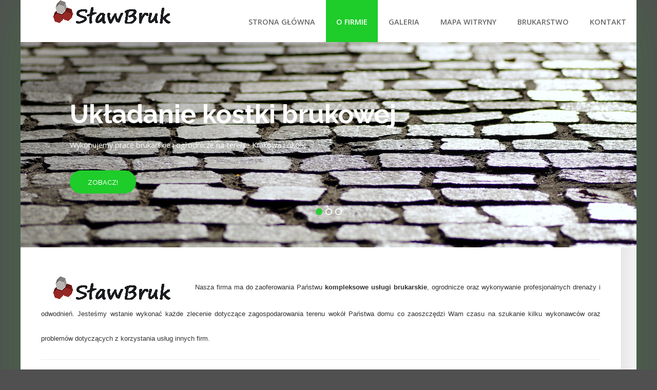

--- FILE ---
content_type: text/html; charset=utf-8
request_url: https://www.slawbruk.pl/kostka-brukowa/ukladanie-kostki-brukowej-krakow
body_size: 12686
content:
<!DOCTYPE HTML>
<html xml:lang="pl-PL" lang="pl-PL"
>
<head>
<!-- Global site tag (gtag.js) - Google Analytics -->
<script async src="https://www.googletagmanager.com/gtag/js?id=UA-22184405-1"></script>
<script>
  window.dataLayer = window.dataLayer || [];
  function gtag(){dataLayer.push(arguments);}
  gtag('js', new Date());

  gtag('config', 'UA-22184405-1');
</script>

<meta name="twitter:card" content="summary">
<meta name="twitter:site" content="@Slawbruk">
<meta name="twitter:title" content="brukarstwo krak�w, uk�adanie kostki brukowej krak�w, drena�e krak�w, odwodnienia krak�w, brukarstwo krak�w i okolice">
<meta name="twitter:description" content="brukarstwo krak�w, uk�adanie kostki brukowej krak�w, drena�e krak�w, odwodnienia krak�w, brukarstwo krak�w i okolice">
<meta name="twitter:image" content="http://www.slawbruk.pl/images/brukarstwo--krakow.png">
<meta property="og:site_name" content="brukarstwo krak�w, uk�adanie kostki brukowej krak�w, drena�e krak�w, odwodnienia krak�w, brukarstwo krak�w i okolice">
<meta property="og:title" content="brukarstwo krak�w, uk�adanie kostki brukowej krak�w, drena�e krak�w, odwodnienia krak�w, brukarstwo krak�w i okolice">
<meta property="og:type" content="article">
<meta property="og:url" content="http://www.slawbruk.pl/">
<meta property="og:image" content="http://www.slawbruk.pl/images/brukarstwo_krakow.jpg">
  <base href="https://www.slawbruk.pl/kostka-brukowa/ukladanie-kostki-brukowej-krakow" />
  <meta http-equiv="content-type" content="text/html; charset=utf-8" />
  <meta name="keywords" content="brukarstwo kraków,układanie kostki brukowej kraków,drenaże kraków,odwodnienia kraków,brukarstwo kraków i okolice,usługi brukarskie kraków,kostka brukowa kraków
cennik,cena,ceny,kostka,usługi,brukowa,brukarskie,bruk,cennik" />
  <meta name="author" content="Super User" />
  <meta name="description" content="Firma Sławbruk układanie kostki brukowej Kraków i okolice, brukarstwo, usługi brukarskie, Drenaże, odwodnienia. Prowadzimy sprzedaż kostki brukowej, atrakcyjne najniższe ceny, cennik. Kostka brukowa." />
  <meta name="generator" content="Joomla! - Open Source Content Management" />
  <title>Sław Bruk brukarstwo układanie kostki brukowej kostka brukowa Kraków</title>
  <link href="/templates/forte/favicon.ico" rel="shortcut icon" type="image/vnd.microsoft.icon" />
  <script src="/media/jui/js/jquery.min.js" type="text/javascript"></script>
  <script src="/media/jui/js/jquery-noconflict.js" type="text/javascript"></script>
  <script src="/media/jui/js/jquery-migrate.min.js" type="text/javascript"></script>
  <script src="/media/system/js/caption.js" type="text/javascript"></script>
  <script src="/media/jui/js/bootstrap.min.js" type="text/javascript"></script>
  <script src="/media/jui/js/jquery.ui.core.min.js" type="text/javascript"></script>
  <script src="/media/jui/js/jquery.ui.sortable.min.js" type="text/javascript"></script>
  <script src="https://www.slawbruk.pl/templates/forte/js/jquery/jquery-ui-addons.js" type="text/javascript"></script>
  <script type="text/javascript">
jQuery(window).on('load',  function() {
				new JCaption('img.caption');
			});
  </script>
  <script language="javascript" type="text/javascript">var s5_verticalhorizontal = "null";</script>
  <script language="javascript" type="text/javascript">var s5_randomorder = "no";</script>
  <script language="javascript" type="text/javascript">var s5_hidecar = "true";</script>
  <script language="javascript" type="text/javascript">var s5_hidebut = "false";</script>
  <script language="javascript" type="text/javascript">var s5_hidetext = "true";</script>
  <script language="javascript" type="text/javascript">var s5_hideh2 = "true";</script>
  <script language="javascript" type="text/javascript">var s5_dropdowntext = "Open Gallery";</script>
  <style>.carouselInner .thumbnail {background-size: 100% 100% !important;;}</style>
  <script type="text/javascript">var s5_slide_opacity=1</script>
  <script language="javascript" type="text/javascript">var s5_verticalhorizontal = "false";</script>
  <script src="https://www.slawbruk.pl/modules/mod_s5_image_and_content_fader/js/jd.gallery.jquery.js" type="text/javascript"></script>
  <script src="https://www.slawbruk.pl/modules/mod_s5_image_and_content_fader/js/jd.gallery.transitions.jquery.js" type="text/javascript"></script>



			<meta name="viewport" content="initial-scale=1.0" />
	
		<link href="https://www.slawbruk.pl/images/ukladanie-kostki-krakow.png" rel="shortcut icon" type="image/x-icon" />
	
<script type="text/javascript">
	if(jQuery().jquery=='1.11.0') { jQuery.easing['easeOutExpo'] = jQuery.easing['easeOutCirc'] };
</script>

	<link href="https://www.slawbruk.pl/templates/forte/css/bootstrap/bootstrap-default-min.css" rel="stylesheet" type="text/css" />
	<link href="https://www.slawbruk.pl/templates/forte/css/bootstrap/bootstrap-responsive.css" rel="stylesheet" type="text/css" />
		
	<link rel="stylesheet" href="https://www.slawbruk.pl/templates/forte/css/font-awesome/css/font-awesome.min.css">
	
	<link rel="stylesheet" href="https://www.slawbruk.pl/templates/forte/css/ionicons/css/ionicons.min.css">

<!-- Css and js addons for vertex features -->	
	<link rel="stylesheet" type="text/css" href="//fonts.googleapis.com/css?family=Raleway" />
<style type="text/css">     /* MAX IMAGE WIDTH */ img {  height:auto !important;   max-width:100% !important; -webkit-box-sizing: border-box !important; /* Safari/Chrome, other WebKit */ -moz-box-sizing: border-box !important; /* Firefox, other Gecko */ box-sizing: border-box !important; /* Opera/IE 8+ */  } #map_canvas img, .gm-style img { max-width:none !important; } .full_width { width:100% !important; -webkit-box-sizing: border-box !important; /* Safari/Chrome, other WebKit */ -moz-box-sizing: border-box !important; /* Firefox, other Gecko */ box-sizing: border-box !important; /* Opera/IE 8+ */ }  @media screen and (max-width: 750px){body {height:100% !important;position:relative !important;padding-bottom:48px !important;}#s5_responsive_menu_button {display:block !important;}}@media screen and (max-width: 970px){#subMenusContainer .S5_subtext {width:85%; } }    #s5_responsive_mobile_bottom_bar, #s5_responsive_mobile_top_bar { background:#373737; background: -moz-linear-gradient(top, #373737 0%, #373737 100%); /* FF3.6+ */ background: -webkit-gradient(linear, left top, left bottom, color-stop(0%,#373737), color-stop(100%,#373737)); /* Chrome,Safari4+ */ background: -webkit-linear-gradient(top, #373737 0%,#373737 100%); /* Chrome10+,Safari5.1+ */ background: -o-linear-gradient(top, #373737 0%,#373737 100%); /* Opera11.10+ */ background: -ms-linear-gradient(top, #373737 0%,#373737 100%); /* IE10+ */ background: linear-gradient(top, #373737 0%,#373737 100%); /* W3C */   font-family: Raleway !important; } .s5_responsive_mobile_drop_down_inner, .s5_responsive_mobile_drop_down_inner input, .s5_responsive_mobile_drop_down_inner button, .s5_responsive_mobile_drop_down_inner .button, #s5_responsive_mobile_drop_down_search .validate { font-family: Raleway !important; } .s5_responsive_mobile_drop_down_inner button:hover, .s5_responsive_mobile_drop_down_inner .button:hover { background:#373737 !important; } #s5_responsive_mobile_drop_down_menu, #s5_responsive_mobile_drop_down_menu a, #s5_responsive_mobile_drop_down_login a { font-family: Raleway !important; color:#FFFFFF !important; } #s5_responsive_mobile_bar_active, #s5_responsive_mobile_drop_down_menu .current a, .s5_responsive_mobile_drop_down_inner .s5_mod_h3, .s5_responsive_mobile_drop_down_inner .s5_h3_first { color:#23C0CC !important; } .s5_responsive_mobile_drop_down_inner button, .s5_responsive_mobile_drop_down_inner .button { background:#23C0CC !important; } #s5_responsive_mobile_drop_down_menu .active ul li, #s5_responsive_mobile_drop_down_menu .current ul li a, #s5_responsive_switch_mobile a, #s5_responsive_switch_desktop a, #s5_responsive_mobile_drop_down_wrap { color:#FFFFFF !important; } #s5_responsive_mobile_toggle_click_menu span { border-right:solid 1px #373737; } #s5_responsive_mobile_toggle_click_menu { border-right:solid 1px #373737; } #s5_responsive_mobile_toggle_click_search span, #s5_responsive_mobile_toggle_click_register span, #s5_responsive_mobile_toggle_click_login span, #s5_responsive_mobile_scroll a { border-left:solid 1px #373737; } #s5_responsive_mobile_toggle_click_search, #s5_responsive_mobile_toggle_click_register, #s5_responsive_mobile_toggle_click_login, #s5_responsive_mobile_scroll { border-left:solid 1px #373737; } .s5_responsive_mobile_open, .s5_responsive_mobile_closed:hover, #s5_responsive_mobile_scroll:hover { background:#373737; } #s5_responsive_mobile_drop_down_menu .s5_responsive_mobile_drop_down_inner, #s5_responsive_mobile_drop_down_register .s5_responsive_mobile_drop_down_inner, #s5_responsive_mobile_drop_down_login .s5_responsive_mobile_drop_down_inner, #s5_responsive_mobile_drop_down_search .s5_responsive_mobile_drop_down_inner { background:#373737; }     .s5_wrap { max-width:1200px !important; }         @media screen and (max-width: 1000px){ #s5_columns_wrap_inner { width:100% !important; } #s5_center_column_wrap { width:100% !important; left:100% !important; } #s5_left_column_wrap { left:0% !important; } #s5_left_top_wrap, #s5_left_column_wrap, #s5_left_inset_wrap, #s5_left_wrap, #s5_left_bottom_wrap, #s5_right_top_wrap, #s5_right_column_wrap, #s5_right_inset_wrap, #s5_right_wrap, #s5_right_bottom_wrap { width:100% !important; } #s5_center_column_wrap_inner { margin:0px !important; } #s5_left_column_wrap { margin-right:0px !important; } #s5_right_column_wrap { margin-left:0px !important; } .items-row .item { width:100% !important; padding-left:0px !important; padding-right:0px !important; margin-right:0px !important; margin-left:0px !important; } }      @media screen and (min-width:580px) and (max-width: 1100px){  #s5_top_row1 .s5_float_left { float:left !important; width:50% !important; } }                     @media screen and (min-width:580px) and (max-width: 1000px){  #s5_bottom_row3 .s5_float_left { float:left !important; width:50% !important; } }         body { background:none !important; background-color:#505050 !important;  }   #s5_top_row1_area1 {  background:#F2F2F2 !important;   }                         .subMenusContainer, .s5_drop_down_container { position: fixed !important; } #s5_menu_wrap.s5_wrap {    position: fixed;  top:0px !important;  z-index:2;   margin-top:0px !important; }   #s5_menu_wrap { -webkit-transition: top 600ms ease-out; -moz-transition: top 600ms ease-out; -o-transition:top 600ms ease-out; transition: top 600ms ease-out; } #s5_menu_wrap.s5_wrap_fmfullwidth, #s5_menu_wrap.s5_wrap { top:0px; }  #s5_menu_wrap.s5_wrap, #s5_menu_wrap.s5_wrap_fmfullwidth {    }   </style><script type="text/javascript">


	

	
		
	jQuery(document).ready( function() { 			
		if (window.addEventListener) {
			window.addEventListener('scroll', s5_fm_check_scroll_height, false);
		}			
		else if (window.attachEvent) {
			window.attachEvent('onscroll', s5_fm_check_scroll_height);
		}			
			window.setTimeout(s5_fm_check_scroll_height,100);		
		}	
	);	
	var s5_menu_wrap_height = 0;
	var s5_menu_wrap_parent_height = 0;
	var s5_menu_wrap_parent_parent_height = 0;
	var s5_menu_wrap_run = "no";
	function s5_fm_check_scroll_height() {
		if (s5_menu_wrap_run == "no") {
		s5_menu_wrap_height = document.getElementById("s5_menu_wrap").offsetHeight;
		s5_menu_wrap_parent_height = document.getElementById("s5_menu_wrap").parentNode.offsetHeight;
		s5_menu_wrap_parent_parent_height = document.getElementById("s5_menu_wrap").parentNode.parentNode.offsetHeight;
		s5_menu_wrap_run = "yes";
		}
								var s5_fmenuheight_new = 999999;
				s5_fmenuheight_new = document.getElementById("s5_menu_wrap").offsetHeight;
				if (window.pageYOffset >= 200 - s5_fmenuheight_new){
		document.getElementById("s5_menu_wrap").style.top = "0px";} else {document.getElementById("s5_menu_wrap").style.top = "-500px";}
				if (window.pageYOffset >= 200 && window.innerWidth > 750){
			document.getElementById("s5_floating_menu_spacer").style.height = s5_menu_wrap_height + "px";
			document.getElementById("s5_menu_wrap").className = 's5_wrap';
			document.getElementById("subMenusContainer").className = 'subMenusContainer';
			if (s5_menu_wrap_parent_height >= s5_menu_wrap_height - 20 && s5_menu_wrap_parent_parent_height >= s5_menu_wrap_height - 20 && document.getElementById("s5_menu_wrap").parentNode.style.position != "absolute" && document.getElementById("s5_menu_wrap").parentNode.parentNode.style.position != "absolute") {
			document.getElementById("s5_floating_menu_spacer").style.display = "block";
			}
			}
		else { 
			document.getElementById("s5_menu_wrap").className = '';	document.getElementById("subMenusContainer").className = ''; 
			document.getElementById("s5_floating_menu_spacer").style.display = "none";
			}
		}
		
</script>
<script type="text/javascript" src="https://www.slawbruk.pl/templates/forte/js/core/s5_flex_menu-min.js"></script>
<link rel="stylesheet" href="https://www.slawbruk.pl/templates/forte/css/s5_flex_menu.css" type="text/css" />
<link rel="stylesheet" href="https://www.slawbruk.pl/templates/system/css/system.css" type="text/css" />
<link rel="stylesheet" href="https://www.slawbruk.pl/templates/system/css/general.css" type="text/css" />


<link href="https://www.slawbruk.pl/templates/forte/css/template.css" rel="stylesheet" type="text/css" />



<link href="https://www.slawbruk.pl/templates/forte/css/editor.css" rel="stylesheet" type="text/css" />

<link href="https://www.slawbruk.pl/templates/forte/css/thirdparty.css" rel="stylesheet" type="text/css" />


<link rel="stylesheet" type="text/css" href="//fonts.googleapis.com/css?family=Open+Sans:100,200,300,400,500,600,700,800,900" />

<link href="https://www.slawbruk.pl/templates/forte/css/multibox/multibox.css" rel="stylesheet" type="text/css" />
<link href="https://www.slawbruk.pl/templates/forte/css/multibox/ajax.css" rel="stylesheet" type="text/css" />
<script type="text/javascript" src="https://www.slawbruk.pl/templates/forte/js/multibox/overlay.js"></script>
<script type="text/javascript" src="https://www.slawbruk.pl/templates/forte/js/multibox/multibox.js"></script>



	<link rel="stylesheet" type="text/css" href="https://www.slawbruk.pl/templates/forte/css/core/s5_responsive_bars-min.css" />
	<link href="https://www.slawbruk.pl/templates/forte/css/core/s5_responsive_hide_classes-min.css" rel="stylesheet" type="text/css" />
	<style type="text/css"> @media screen and (min-width: 650px){.s5_responsive_mobile_sidebar_show_ltr {width:400px !important;}.s5_responsive_mobile_sidebar_body_wrap_show_ltr {margin-left:400px !important;}.s5_responsive_mobile_sidebar_show_rtl {width:400px !important;}.s5_responsive_mobile_sidebar_body_wrap_show_rtl {margin-right:400px !important;}#s5_responsive_mobile_sidebar_inner1 {width:400px !important;}}</style>


	<link rel="stylesheet" type="text/css" href="https://www.slawbruk.pl/templates/forte/css/s5_responsive.css" />
	
	

<link rel="stylesheet" type="text/css" href="https://www.slawbruk.pl/templates/forte/css/custom.css" />	<script type="text/javascript">
	//<![CDATA[
				        jQuery(document).ready( function() {
		            var myMenu = new MenuMatic({
				tabletWidth:1400,
                effect:"slide & fade",
                duration:500,
                physics: 'easeOutCirc',
                hideDelay:250,
                orientation:"horizontal",
                tweakInitial:{x:0, y:0},
				                                     	            direction:{    x: 'right',    y: 'down' },
				                opacity:100            });
        });		
			//]]>	
    </script>    

<!-- Info Slide Script - Called in header so css validates -->	
<link href="https://www.slawbruk.pl/templates/forte/css/core/s5_info_slide-min.css" rel="stylesheet" type="text/css" />
<script type="text/javascript" src="https://www.slawbruk.pl/templates/forte/js/core/s5_info_slide-min.js"></script>

	

<!-- Resize column function -->	
<script type="text/javascript">//<![CDATA[
	var s5_resize_columns_browser_check = "safari";
	var s5_resize_columns = "all";
	var s5_resize_columns_delay = "500";
	var s5_resize_columns_small_tablets = "default";
//]]></script>
<script type="text/javascript" src="https://www.slawbruk.pl/templates/forte/js/core/s5_columns_equalizer-min.js"></script>
<!-- File compression. Needs to be called last on this file -->	
<!-- The excluded files, listed below the compressed php files, are excluded because their calls vary per device or per browser. Included compression files are only ones that have no conditions and are included on all devices and browsers. Otherwise unwanted css will compile in the compressed files. -->	

<!-- Additional scripts to load inside of the header -->

<link rel="stylesheet" type="text/css" href="//fonts.googleapis.com/css?family=Raleway:100,200,300,400,500,600,700,800,900" />

<style type="text/css"> 
.readon, button, .btn, .button, .highlight_font, h1, h2, h3, h4, h5, .pagenav a, .pagenav a, label, #s5_menu_search_wrap, #subMenusContainer {
font-family: Raleway;
}

.s5_h3_first, .btn-link, a, #s5_search_wrap:hover, .s5_icon_search_close:hover, .readon.readon_grey, #subMenusContainer .moduletable a {
color:#1ECC2A;
}

.readon.readon_grey, .module_round_box ul.menu ul a:hover, .module_round_box ul.menu ul span:hover, .module_round_box ul.menu li ul li.current a, #s5_bottom_row3_area1 .module_round_box_outer ul li a:hover, #s5_bottom_row3_area1 .module_round_box_outer ul.menu a:hover, #s5_bottom_row3_area1 .module_round_box_outer ul.menu span:hover, h2 a:hover {
color:#1ECC2A !important;
}

#s5_nav li.active, .button, .readmore a, .readon, button, .s5_ls_readmore, .dropdown-menu li > a:hover, .dropdown-menu li > a:focus, .dropdown-submenu:hover > a, .dropdown-menu .active > a, .dropdown-menu .active > a:hover, .nav-list > .active > a, .nav-list > .active > a:hover, .nav-pills > .active > a, .nav-pills > .active > a:hover, .btn-group.open .btn-primary.dropdown-toggle, .btn-primary, .item-page .dropdown-menu li > a:hover, .blog .dropdown-menu li > a:hover, .item .dropdown-menu li > a:hover, .btn, .pagenav a, .jdGallery .carousel .carouselInner .active, #s5_pos_custom_2, .module_round_box-highlight, .recommended .s5_title, .ac-container label:hover, .ac-container2 label:hover {
background:#1ECC2A !important;
}

.module_round_box ul.menu li.active span, .module_round_box ul.menu li.active a {
background:#1ECC2A;
}

#s5_nav li.mainMenuParentBtnFocused, #s5_nav li.mainMenuParentBtnFocused, .S5_submenu_item:hover, .S5_grouped_child_item .S5_submenu_item:hover, #s5_nav li.mainMenuParentBtn:hover, p.readmore:hover a, .readon:hover, .button:hover, button:hover, .pagenav a:hover, .well .btn:hover, .module_round_box-highlight .s5_mod_h3_outer {
background:#00ae0c !important;
}

.module_round_box ul.menu li a:hover, .module_round_box ul.menu li span:hover {
background:#00ae0c;
}

.s5_scrolltotop:hover {
background-color:#1ECC2A !important;
}

.uppercase, button, .button, #s5_menu_wrap, .readon, .readmore a, .pagenav a, .btn {
text-transform:uppercase;
}


.mainParentBtn a {
background:none !important;
}
#s5_nav li.mainParentBtn .s5_level1_span2 a {
padding:0px;
}
#s5_nav li.mainMenuParentBtnFocused a, #s5_nav li.mainMenuParentBtnFocused a, #s5_nav li.active.mainParentBtn a {
background:none !important;
}

.s5_body_shadow {
-webkit-box-shadow: 0px 0px 114px rgba(30, 204, 42, 0.2);
-moz-box-shadow: 0px 0px 114px rgba(30, 204, 42, 0.2);
box-shadow: 0px 0px 114px rgba(30, 204, 42, 0.2);
}

#s5_bottom_menu_wrap {
padding-right:60px;
}

body, .inputbox {font-family: 'Open Sans',Helvetica,Arial,Sans-Serif ;} 


/* k2 stuff */
div.itemHeader h2.itemTitle, div.catItemHeader h3.catItemTitle, h3.userItemTitle a, #comments-form p, #comments-report-form p, #comments-form span, #comments-form .counter, #comments .comment-author, #comments .author-homepage,
#comments-form p, #comments-form #comments-form-buttons, #comments-form #comments-form-error, #comments-form #comments-form-captcha-holder {font-family: 'Open Sans',Helvetica,Arial,Sans-Serif ;} 
	
.s5_wrap{width:96%;}	
</style>
</head>

<body id="s5_body">

<div id="s5_scrolltotop"></div>

<!-- Top Vertex Calls -->
<!-- Call mobile sidebar -->

<!-- Call top bar for mobile devices if layout is responsive -->	
	
	<!-- s5_responsive_mobile_top_bar_spacer must be called to keep a space at the top of the page since s5_responsive_mobile_top_bar_wrap is position absolute. -->	
	<div id="s5_responsive_mobile_top_bar_spacer"></div>

	<!-- s5_responsive_mobile_top_bar_wrap must be called off the page and not with display:none or it will cause issues with the togglers. -->
	<div id="s5_responsive_mobile_top_bar_wrap" style="margin-top:-50000px;position:absolute;z-index:20;top:0px">

		<div id="s5_responsive_mobile_top_bar" class="s5_responsive_mobile_bar_light">

				<div id="s5_responsive_mobile_toggle_click_menu" style="display:block;">
					<span></span>
				</div>
				
									<div id="s5_responsive_mobile_bar_active">
						<span>
							O nas						</span>
					</div>
								
				<div id="s5_responsive_mobile_toggle_click_login" style="display:none;float:right">
					<span></span>
				</div>
				
				<div id="s5_responsive_mobile_toggle_click_register" style="display:none;float:right">
					<span></span>
				</div>
				
				<div id="s5_responsive_mobile_toggle_click_search" style="display:block;float:right">
					<span></span>
				</div>

			<div style="clear:both;height:0px"></div>
			
		</div>

		<div id="s5_responsive_mobile_drop_down_wrap" class="s5_responsive_mobile_drop_down_wrap_loading">
			<div id="s5_responsive_mobile_drop_down_menu">
				<div class="s5_responsive_mobile_drop_down_inner" style="-webkit-box-shadow: 0px 0px 16px rgba(0, 0, 0, 0.6);-moz-box-shadow: 0px 0px 16px rgba(0, 0, 0, 0.6);box-shadow: 0px 0px 16px rgba(0, 0, 0, 0.6);">
											
<ul class="menu">
<li class="item-101"><a href="/" >Strona Główna</a></li><li class="item-242 active deeper parent"><span class="separator">
	O firmie</span>
<ul><li class="item-146 current active"><a href="/kostka-brukowa/ukladanie-kostki-brukowej-krakow" >O nas</a></li><li class="item-142"><a href="/kostka-brukowa/uslugi-brukarskie-krakow" >Usługi</a></li><li class="item-147"><a href="/kostka-brukowa/ukladanie-kostki-krakow-cennik" >Cennik</a></li><li class="item-245"><a href="/kostka-brukowa/drenaze-krakow" >Realizacje</a></li><li class="item-143"><a href="/kostka-brukowa/odwodnienia-krakow" >Certyfikaty</a></li><li class="item-246"><a href="/kostka-brukowa/brukarstwo-krakow" ><img src="/images/stories/phone.png" alt="Kontakt" /><span class="image-title">Kontakt</span> </a></li></ul></li><li class="item-125 deeper parent"><span class="separator">
	Galeria</span>
<ul><li class="item-127"><a href="/kostka-brukowa-krakow/kostka-brukowa-krakow" ><img src="/images/stories/color_wheel.png" alt="Kostka brukowa" /><span class="image-title">Kostka brukowa</span> </a></li><li class="item-126"><a href="/kostka-brukowa-krakow/drenaze-krakow" >Drenaże</a></li><li class="item-149 deeper parent"><a href="/kostka-brukowa-krakow/odwodnienia-krakow" >Odwodnienia</a><ul><li class="item-150"><a href="/kostka-brukowa-krakow/odwodnienia-krakow/uslugi-ogolnobudowlane-krakow" >Inne</a></li></ul></li></ul></li><li class="item-103"><a href="/ukladanie-kostki" >Mapa witryny</a></li><li class="item-163"><a href="/bruk-krakow" >Brukarstwo</a></li><li class="item-493"><a href="/brukarstwo-krakow" >Kontakt</a></li></ul>
									</div>
			</div>
			
			<div id="s5_responsive_mobile_drop_down_search">
				<div class="s5_responsive_mobile_drop_down_inner" style="-webkit-box-shadow: 0px 0px 16px rgba(0, 0, 0, 0.6);-moz-box-shadow: 0px 0px 16px rgba(0, 0, 0, 0.6);box-shadow: 0px 0px 16px rgba(0, 0, 0, 0.6);">
										  						<form method="post" action="https://www.slawbruk.pl/">
							<input type="text" onfocus="if (this.value=='Szukaj...') this.value='';" onblur="if (this.value=='') this.value='Szukaj...';" value="Szukaj..." id="s5_responsive_mobile_search" name="searchword" />
							<input type="hidden" value="search" name="task" />
							<input type="hidden" value="com_search" name="option" />
							<input type="hidden" value="1" name="Itemid" />
						</form>
									</div>
			</div>
			
			<div id="s5_responsive_mobile_drop_down_login">
				<div class="s5_responsive_mobile_drop_down_inner" id="s5_responsive_mobile_drop_down_login_inner" style="-webkit-box-shadow: 0px 0px 16px rgba(0, 0, 0, 0.6);-moz-box-shadow: 0px 0px 16px rgba(0, 0, 0, 0.6);box-shadow: 0px 0px 16px rgba(0, 0, 0, 0.6);">
				</div>
			</div>
			
					
			<div id="s5_responsive_mobile_drop_down_register">
				<div class="s5_responsive_mobile_drop_down_inner" id="s5_responsive_mobile_drop_down_register_inner" style="-webkit-box-shadow: 0px 0px 16px rgba(0, 0, 0, 0.6);-moz-box-shadow: 0px 0px 16px rgba(0, 0, 0, 0.6);box-shadow: 0px 0px 16px rgba(0, 0, 0, 0.6);">
				</div>
			</div>
			
							
		</div>

	</div>

	<script type="text/javascript">
		var s5_responsive_trigger = 750;
		var s5_responsive_login_url = "";
		var s5_responsive_register_url = "";
		var s5_responsive_layout = "dropdowns";
	</script>
	<script type="text/javascript" language="javascript" src="https://www.slawbruk.pl/templates/forte/js/core/s5_responsive_mobile_bar-min.js"></script>
	

<!-- Fixed Tabs -->	

<!-- Drop Down -->	

<!-- Parallax Backgrounds -->

<!-- Floating Menu Spacer -->
	
<div id="s5_floating_menu_spacer" style="display:none;width:100%;"></div>

<!-- Body Padding Div Used For Responsive Spacing -->		
<div id="s5_body_padding">
<div id="s5_main_wrapper" class="s5_wrap s5_body_shadow">

	<!-- Header -->			
		<header id="s5_menu_wrap">					
			
							<div id="s5_logo_wrap" class="s5_logo s5_logo_image">
																	<img alt="logo" src="https://www.slawbruk.pl/images/brukarstwo--krakow.png" onclick="window.document.location.href='https://www.slawbruk.pl/'" />
																										<div style="clear:both;"></div>
				</div>	
					
			<div id="s5_search_wrap_outer">
				
								<div style="clear:both; height:0px"></div>	
			</div>
			
			<div id="s5_menu_wrap_inner">
						
					<nav id="s5_menu_inner" class="s5_wrap_menu">
						<ul id='s5_nav' class='menu'><li   class=' ' ><span class='s5_level1_span1'><span class='s5_level1_span2'><a href='/'><span onclick='window.document.location.href="/"'>Strona Główna</span></a></span></span></li><li   class='active ' ><span class='s5_level1_span1'><span class='s5_level1_span2'><a href='javascript:;'><span onclick='window.document.location.href="javascript:;"'>O firmie</span></a></span></span><ul style='float:left;'><li class=''><span class='S5_submenu_item'><a href='/kostka-brukowa/ukladanie-kostki-brukowej-krakow'><span class='s5_sub_a_span' onclick='window.document.location.href="/kostka-brukowa/ukladanie-kostki-brukowej-krakow"'>O nas</span></a></span></li><li class=''><span class='S5_submenu_item'><a href='/kostka-brukowa/uslugi-brukarskie-krakow'><span class='s5_sub_a_span' onclick='window.document.location.href="/kostka-brukowa/uslugi-brukarskie-krakow"'>Usługi</span></a></span></li><li class=''><span class='S5_submenu_item'><a href='/kostka-brukowa/ukladanie-kostki-krakow-cennik'><span class='s5_sub_a_span' onclick='window.document.location.href="/kostka-brukowa/ukladanie-kostki-krakow-cennik"'>Cennik</span></a></span></li></ul><ul style='float:left;'><li class=''><span class='S5_submenu_item'><a href='/kostka-brukowa/drenaze-krakow'><span class='s5_sub_a_span' onclick='window.document.location.href="/kostka-brukowa/drenaze-krakow"'>Realizacje</span></a></span></li><li class=''><span class='S5_submenu_item'><a href='/kostka-brukowa/odwodnienia-krakow'><span class='s5_sub_a_span' onclick='window.document.location.href="/kostka-brukowa/odwodnienia-krakow"'>Certyfikaty</span></a></span></li><li class=''><span class='S5_submenu_item'><span class="s5_img_span"><img style="float:left;cursor:pointer" src="/images/stories/phone.png" onclick="window.document.location.href='/kostka-brukowa/brukarstwo-krakow'" alt="brukarstwo-krakow" /></span><a href='/kostka-brukowa/brukarstwo-krakow'><span class='s5_sub_a_span' onclick='window.document.location.href="/kostka-brukowa/brukarstwo-krakow"'>Kontakt</span></a></span></li></ul></li><li   class=' ' ><span class='s5_level1_span1'><span class='s5_level1_span2'><a href='javascript:;'><span onclick='window.document.location.href="javascript:;"'>Galeria</span></a></span></span><ul style='float:left;'><li class=''><span class='S5_submenu_item'><span class="s5_img_span"><img style="float:left;cursor:pointer" src="/images/stories/color_wheel.png" onclick="window.document.location.href='/kostka-brukowa-krakow/kostka-brukowa-krakow'" alt="kostka-brukowa-krakow" /></span><a href='/kostka-brukowa-krakow/kostka-brukowa-krakow'><span class='s5_sub_a_span' onclick='window.document.location.href="/kostka-brukowa-krakow/kostka-brukowa-krakow"'>Kostka brukowa</span></a><span class='S5_subtext' onclick='window.document.location.href="/kostka-brukowa-krakow/kostka-brukowa-krakow"'>wjazdy, chodniki, parkingi i inne</span></span></li><li class=''><span class='S5_submenu_item'><a href='/kostka-brukowa-krakow/drenaze-krakow'><span class='s5_sub_a_span' onclick='window.document.location.href="/kostka-brukowa-krakow/drenaze-krakow"'>Drenaże</span></a><span class='S5_subtext' onclick='window.document.location.href="/kostka-brukowa-krakow/drenaze-krakow"'>drenowanie domów, wjazdów, chodników itd.</span></span></li></ul><ul style='float:left;'><li class=''><span class='S5_submenu_item'><a href='/kostka-brukowa-krakow/odwodnienia-krakow'><span class='s5_sub_a_span' onclick='window.document.location.href="/kostka-brukowa-krakow/odwodnienia-krakow"'>Odwodnienia</span></a><span class='S5_subtext' onclick='window.document.location.href="/kostka-brukowa-krakow/odwodnienia-krakow"'>kanalizacje,studzienki,odpływy</span></span><div class='S5_grouped_child_item'><span><span class='S5_submenu_item'><a href='/kostka-brukowa-krakow/odwodnienia-krakow/uslugi-ogolnobudowlane-krakow'><span class='s5_sub_a_span' onclick='window.document.location.href="/kostka-brukowa-krakow/odwodnienia-krakow/uslugi-ogolnobudowlane-krakow"'>Inne</span></a><span class='S5_subtext' onclick='window.document.location.href="/kostka-brukowa-krakow/odwodnienia-krakow/uslugi-ogolnobudowlane-krakow"'>pozostałe realizacje</span></span></span></div></li></ul></li><li   class=' ' ><span class='s5_level1_span1'><span class='s5_level1_span2'><a href='/ukladanie-kostki'><span onclick='window.document.location.href="/ukladanie-kostki"'>Mapa witryny</span></a></span></span></li><li   class=' ' ><span class='s5_level1_span1'><span class='s5_level1_span2'><a href='/bruk-krakow'><span onclick='window.document.location.href="/bruk-krakow"'>Brukarstwo</span></a></span></span></li><li   class=' ' ><span class='s5_level1_span1'><span class='s5_level1_span2'><a href='/brukarstwo-krakow'><span onclick='window.document.location.href="/brukarstwo-krakow"'>Kontakt</span></a></span></span></li></ul>						<div style="clear:both; height:0px"></div>	
					</nav>
							</div>
	
			<div style="clear:both; height:0px"></div>			
		</header>
	<!-- End Header -->	
	
	<div id="s5_content_body_wrap">
	
			<div id="s5_pos_custom_1">
					<div class="moduletable">
			





	
				<script type="text/javascript">//<![CDATA[
		document.write('<link href="https://www.slawbruk.pl/modules/mod_s5_image_and_content_fader/css/s5imagecontent.css" rel="stylesheet" type="text/css" media="screen" />');
	//]]></script>

		
		
			<script type="text/javascript">

			
				function s5_icfstartGallery() { 
				document.getElementById("s5_iacf_content_wrap").style.display = 'block';
				window.myGallery = new gallery(jQuery('#myGallery'), {
						timed: true,
						showArrows: false,
						showCarousel: true,
						showInfopane: true,	
						slideShowDuration:500,
						slideHideDuration:500,
						fadeDuration:500,
						randomOrder:"no",						
							
						delay: 5000,
							
													defaultTransition: "continuoushorizontal"
							
												                        					});
										jQuery('#myGallery').bind('mouseover',function(){window.myGallery.clearTimer();});
					jQuery('#myGallery').bind('mouseout',function(){window.myGallery.prepareTimer();});
								}
		function s5_icfstartGalleryload() {
		s5_icfstartGallery();}
		window.setTimeout(s5_icfstartGalleryload,400);		
			</script>
	
			
			<div class="content " style="position:relative;z-index:0">
			<div id="myGallery" style="background:#;height:400px;width:100%;">
						 <div id="s5_iacf_content_wrap" style="display:none">
									<div class="imageElement" style="z-index:0;">
						<h3>Układanie kostki brukowej</h3>
						<p style="text-shadow:1px 1px #000000;">Wykonujemy prace brukarskie i ogrodnicze na terenie Krakowa i okolic. 
<br />
<a class="readon" target="_blank" href="/kostka-brukowa/uslugi-brukarskie-krakow">Zobacz!</a></p>
												<a href="javascript:;" title="open image" class="open"></a>
												<img src="/images/brukarstwo_krakow.jpg" alt="Układanie kostki brukowej" class="full" />
						<img src="/images/brukarstwo_krakow.jpg" alt="Układanie kostki brukowej" class="thumbnail" />

					</div>
									<div class="imageElement" style="z-index:0;">
						<h3>Wykwalifikowana załoga oraz profesjonalny sprzęt</h3>
						<p style="text-shadow:1px 1px #000000;">Posiadamy odpowiednie narzędzia oraz bogate zaplecze sprzętowe. 
<br /></p>
												<a href="javascript:;" title="open image" class="open"></a>
												<img src="/images/brukarstwo_krakow_2.jpg" alt="Wykwalifikowana załoga oraz profesjonalny sprzęt" class="full" />
						<img src="/images/brukarstwo_krakow_2.jpg" alt="Wykwalifikowana załoga oraz profesjonalny sprzęt" class="thumbnail" />

					</div>
									<div class="imageElement" style="z-index:0;">
						<h3>Estetyka, rzetelność i terminowość</h3>
						<p style="text-shadow:1px 1px #000000;">Świadczymy również inne, ogólnobudowlane usługi
<br />
<<a class="readon" target="_blank" href="/kostka-brukowa/uslugi-brukarskie-krakow">Zobacz ofertę</a>
</p>
												<a href="javascript:;" title="open image" class="open"></a>
												<img src="/images/brukarstwo_krakow_3.jpg" alt="Estetyka, rzetelność i terminowość" class="full" />
						<img src="/images/brukarstwo_krakow_3.jpg" alt="Estetyka, rzetelność i terminowość" class="thumbnail" />

					</div>
							</div>
                            
			</div>
		</div>
	


	





		</div>
	
			<div style="clear:both; height:0px"></div>
		</div>
		
	<!-- Top Row1 -->	
			<!-- End Top Row1 -->	
		
		
		
	<!-- Top Row2 -->	
			<!-- End Top Row2 -->
	
	
	
	<!-- Top Row3 -->	
			<!-- End Top Row3 -->	
		
		
		
	<!-- Center area -->	
				<section id="s5_center_area1" class="s5_slidesection s5_no_custom_bg">
		<div id="s5_center_area2" class="s5_no_custom_bg">
		<div id="s5_center_area_inner">
		
		<!-- Above Columns Wrap -->	
					<!-- End Above Columns Wrap -->			
				
			<!-- Columns wrap, contains left, right and center columns -->	
			<section id="s5_columns_wrap" class="s5_no_custom_bg">
			<div id="s5_columns_wrap_inner" class="s5_no_custom_bg">
				
				<section id="s5_center_column_wrap">
				<div id="s5_center_column_wrap_inner" style="margin-left:0px; margin-right:30px;">
					
										
											
						<section id="s5_component_wrap">
						<div id="s5_component_wrap_inner">
						
																
														<main>
								<div id="system-message-container">
	</div>

<div class="item-page" itemscope itemtype="http://schema.org/Article">
	<meta itemprop="inLanguage" content="pl-PL" />
	
		
						
	
	
		
								<div itemprop="articleBody">
		<h2 style="margin: 10px 0px; font-family: Helvetica, Arial, FreeSans, sans-serif; line-height: 40px; color: #303030; text-rendering: optimizeLegibility; font-size: 36.4px; text-align: justify;"><span style="font-size: medium;"><span class="caption" style="font-size: small;"><img src="https://slawbruk.pl/images/brukarstwo--krakow.png" alt="brukarstwo kraków, układanie kostki brukowej kraków, drenaże kraków, odwodnienia kraków, brukarstwo kraków i okolice" title="brukarstwo kraków, układanie kostki brukowej kraków, drenaże kraków, odwodnienia kraków, brukarstwo kraków i okolice" />Nasza firma ma do zaoferowania Państwu <strong>kompleksowe usługi brukarskie</strong>, ogrodnicze oraz wykonywanie profesjonalnych drenaży i odwodnień. Jesteśmy wstanie wykonać każde zlecenie dotyczące zagospodarowania terenu wokół Państwa domu co zaoszczędzi Wam czasu na szukanie kilku wykonawców oraz problemów dotyczących z korzystania usług innych firm.</span></span></h2>
<hr />
<h2 class="caption" style="margin: 0px 0px 15px; font-family: Helvetica, Arial, FreeSans, sans-serif; font-weight: normal; line-height: 30px; color: #303030; text-rendering: optimizeLegibility; font-size: 28px; padding-bottom: 15px; text-shadow: #ffffff 1px 1px 0px; border-bottom: 1px solid #d1d1d1; box-shadow: #ffffff 0px 1px 0px; text-align: justify;"><span style="font-size: small;">Funkcjonujemy w branży brukarskiej nieprzerwanie już od 1998 roku. Płynąca z wieloletniego doświadczenia w zakresie brukarstwa wiedza oraz profesjonalne podejście do każdej inwestycji pozwala nam stworzyć trwałe, estetyczne nawierzchnie z <strong>kostki brukowej</strong>, granitowej i klinkierowej na miarę oczekiwań nawet najbardziej wymagających naszych kontrahentów.</span></h2>
<h3 style="margin: 10px 0px; font-family: Helvetica, Arial, FreeSans, sans-serif; line-height: 40px; color: #303030; text-rendering: optimizeLegibility; font-size: 24.5px; text-align: justify;"><span style="font-size: small;">Estetyka, rzetelność i terminowość wykonywania zleceń są fundamentem naszej działalności, na którym zbudowaliśmy zaufanie klientów. Na wszystkie wykonane prace brukarskie udzielamy gwarancji jakości i prawidłowego funkcjonowania przez wiele lat. Posiadamy odpowiednie narzędzia oraz bogate zaplecze sprzętowe. Aby wyjść naprzeciw Państwa wymaganiom podjęliśmy współprace z największymi firmami świadczącymi usługi w zakresie projektowania ogrodów, oraz produkcji i handlu <strong>kostką brukową</strong> wszelkiego rodzaju.<br /></span></h3>
<table style="margin-left: auto; margin-right: auto;">
<tbody>
<tr>
<td><img src="https://slawbruk.pl/images/brukarstwo_krakow_4.jpg" alt="brukarstwo kraków, układanie kostki brukowej kraków, drenaże kraków, odwodnienia kraków, brukarstwo kraków i okolice" title="brukarstwo kraków, układanie kostki brukowej kraków, drenaże kraków, odwodnienia kraków, brukarstwo kraków i okolice" width="300" /></td>
<td><img src="https://slawbruk.pl/images/brukarstwo_krakow_5.jpg" alt="brukarstwo kraków, układanie kostki brukowej kraków, drenaże kraków, odwodnienia kraków, brukarstwo kraków i okolice" title="brukarstwo kraków, układanie kostki brukowej kraków, drenaże kraków, odwodnienia kraków, brukarstwo kraków i okolice" width="300" /></td>
<td><img src="https://slawbruk.pl/images/brukarstwo_krakow_6.jpg" alt="brukarstwo kraków, układanie kostki brukowej kraków, drenaże kraków, odwodnienia kraków, brukarstwo kraków i okolice" title="brukarstwo kraków, układanie kostki brukowej kraków, drenaże kraków, odwodnienia kraków, brukarstwo kraków i okolice" width="300" /></td>
</tr>
</tbody>
</table>
<h3 style="margin: 10px 0px; font-family: Helvetica, Arial, FreeSans, sans-serif; line-height: 40px; color: #303030; text-rendering: optimizeLegibility; font-size: 24.5px; text-align: justify;"><span style="font-size: small;"> </span></h3>
<h1><span style="font-size: 1pt; color: #ffffff;">drenaże kraków</span> <span style="font-size: 1pt; color: #ffffff;">odwodnienia kraków</span> <span style="font-size: 1pt; color: #ffffff;">brukarstwo kraków</span> <span style="font-size: 1pt; color: #ffffff;">układanie kostki brukowej kraków</span> <span style="font-size: 1pt; color: #ffffff;">usługi brukarskie kraków</span> <span style="font-size: 1pt; color: #ffffff;">układanie kostki brukowej kraków</span> <span style="font-size: 1pt; color: #ffffff;">wjazdy do posesji Kraków</span> <span style="font-size: 1pt; color: #ffffff;">dojazdy do posesji Kraków</span></h1>	</div>

	
						</div>

								<div style="clear:both;height:0px"></div>
							</main>
														
														
						</div>
						</section>
						
										
										
				</div>
				</section>
				<!-- Left column -->	
								<!-- End Left column -->	
				<!-- Right column -->	
									<aside id="s5_right_column_wrap" class="s5_float_left" style="width:30px; margin-left:-30px">
					<div id="s5_right_column_wrap_inner">
																									<div id="s5_right_wrap" class="s5_float_left" style="width:30px">
											
			<div class="module_round_box_outer">
			
			<div class="module_round_box">

				<div class="s5_module_box_1">
					<div class="s5_module_box_2">
												<div class="s5_mod_h3_outer">
							<h3 class="s5_mod_h3">
															<span class="s5_h3_first">Main </span><span class="s5_h3_last"> Menu</span>
								
							</h3>
													</div>
												<div class="s5_mod_h3_below" style="clear:both"></div>
												<div class="s5_outer">
						<ul class="nav menu">
<li class="item-101"><a href="/" >Strona Główna</a></li><li class="item-242 active divider deeper parent"><span class="separator">
	O firmie</span>
<ul class="nav-child unstyled small"><li class="item-146 current active"><a href="/kostka-brukowa/ukladanie-kostki-brukowej-krakow" >O nas</a></li><li class="item-142"><a href="/kostka-brukowa/uslugi-brukarskie-krakow" >Usługi</a></li><li class="item-147"><a href="/kostka-brukowa/ukladanie-kostki-krakow-cennik" >Cennik</a></li><li class="item-245"><a href="/kostka-brukowa/drenaze-krakow" >Realizacje</a></li><li class="item-143"><a href="/kostka-brukowa/odwodnienia-krakow" >Certyfikaty</a></li><li class="item-246"><a href="/kostka-brukowa/brukarstwo-krakow" ><img src="/images/stories/phone.png" alt="Kontakt" /><span class="image-title">Kontakt</span> </a></li></ul></li><li class="item-125 divider parent"><span class="separator">
	Galeria</span>
</li><li class="item-103"><a href="/ukladanie-kostki" >Mapa witryny</a></li><li class="item-163"><a href="/bruk-krakow" >Brukarstwo</a></li><li class="item-493"><a href="/brukarstwo-krakow" >Kontakt</a></li></ul>
						</div>
						<div style="clear:both; height:0px"></div>
					</div>
				</div>

			</div>
			
			</div>

		
							</div>
																		<div style="clear:both;height:0px;"></div>
					</div>
					</aside>
								<!-- End Right column -->	
			</div>
			</section>
			<!-- End columns wrap -->	
			
		<!-- Below Columns Wrap -->	
					<!-- End Below Columns Wrap -->				
			
			
		</div>
		</div>
		</section>
			<!-- End Center area -->	
	
	
	<!-- Bottom Row1 -->	
			<!-- End Bottom Row1 -->	
		
		
	<!-- Bottom Row2 -->	
			<!-- End Bottom Row2 -->
	
	
			<div id="s5_pos_custom_2">
					<div class="moduletable">
			

<div class="custom"  >
	<div class="centered_text">Jesteś zainteresowany naszymi usługami? <br class="line_break" style="display: none;" /> <a href="http://slawbruk.pl/brukarstwo-krakow" target="_blank" class="readon readon_black">Kontakt!</a></div></div>
		</div>
	
			<div style="clear:both; height:0px"></div>
		</div>
		
	
	<!-- Bottom Row3 -->	
				<section id="s5_bottom_row3_area1" class="s5_slidesection s5_no_custom_bg">	
		<div id="s5_bottom_row3_area2" class="s5_no_custom_bg">
		<div id="s5_bottom_row3_area_inner">
		
			<div id="s5_bottom_row3_wrap">
			<div id="s5_bottom_row3">
			<div id="s5_bottom_row3_inner">
			
									<div id="s5_pos_bottom_row3_1" class="s5_float_left" style="width:40%">
									
			<div class="module_round_box_outer">
			
			<div class="module_round_box">

				<div class="s5_module_box_1">
					<div class="s5_module_box_2">
												<div class="s5_outer">
						

<div class="custom"  >
	<address style="margin-bottom: 20px; font-style: normal; line-height: 20px; color: #6e6e6e; font-family: Helvetica, Arial, FreeSans, sans-serif; font-size: 14px;"><span style="color: #ffffff;">Sław Bruk - <a href="http://slawbruk.pl/brukarstwo-krakow" rel="alternate" title="brukarstwo kraków, układanie kostki brukowej kraków, drenaże kraków, odwodnienia kraków, brukarstwo kraków i okolice" style="color: #ffffff;">Brukarstwo Kraków</a>. <a href="http://slawbruk.pl/kostka-brukowa/ukladanie-kostki-brukowej-krakow" rel="alternate" title="brukarstwo kraków, układanie kostki brukowej kraków, drenaże kraków, odwodnienia kraków, brukarstwo kraków i okolice" style="color: #ffffff;">Układanie kostki brukowej Kraków</a>. <a href="http://slawbruk.pl/kostka-brukowa/drenaze-krakow" rel="alternate" title="brukarstwo kraków, układanie kostki brukowej kraków, drenaże kraków, odwodnienia kraków, brukarstwo kraków i okolice" style="color: #ffffff;">Drenaże</a>. <a href="http://slawbruk.pl/brukarstwo-krakow" rel="alternate" title="brukarstwo kraków, układanie kostki brukowej kraków, drenaże kraków, odwodnienia kraków, brukarstwo kraków i okolice" style="color: #ffffff;">Odwodnienia</a>. <a href="http://slawbruk.pl/brukarstwo-krakow" rel="alternate" title="brukarstwo kraków, układanie kostki brukowej kraków, drenaże kraków, odwodnienia kraków, brukarstwo kraków i okolice" style="color: #ffffff;">Dojazdy do posesji</a>. <a href="http://slawbruk.pl/brukarstwo-krakow" rel="alternate" title="brukarstwo kraków, układanie kostki brukowej kraków, drenaże kraków, odwodnienia kraków, brukarstwo kraków i okolice" style="color: #ffffff;">Wjazdy do posesji.</a></span><br /><span style="color: #ffffff;">Copyright © 2015 by Sław-Bruk</span><br /><span style="color: #ffffff;">Wszelkie prawa zastrzeżone!</span></address>
<h6><span style="font-size: 1pt; color: #373737;">drenaże kraków</span> <span style="font-size: 1pt; color: #373737;">odwodnienia kraków</span> <span style="font-size: 1pt; color: #373737;">brukarstwo kraków</span> <span style="font-size: 1pt; color: #373737;">układanie kostki brukowej kraków</span> <span style="font-size: 1pt; color: #373737;">usługi brukarskie kraków</span> <span style="font-size: 1pt; color: #373737;">układanie kostki brukowej kraków</span> <span style="font-size: 1pt; color: #373737;">wjazdy do posesji Kraków</span> <span style="font-size: 1pt; color: #373737;">dojazdy do posesji Kraków</span></h6></div>
						</div>
						<div style="clear:both; height:0px"></div>
					</div>
				</div>

			</div>
			
			</div>

		
					</div>
								
									<div id="s5_pos_bottom_row3_2" class="s5_float_left" style="width:20.1%">
									
			<div class="module_round_box_outer">
			
			<div class="module_round_box">

				<div class="s5_module_box_1">
					<div class="s5_module_box_2">
												<div class="s5_outer">
						

<div class="custom"  >
	<address style="margin-bottom: 20px; font-style: normal; line-height: 20px; color: #6e6e6e; font-family: Helvetica, Arial, FreeSans, sans-serif; font-size: 14px;">
<div id="wazne"><span style="color: #ffffff;"><strong>  Sławomir Ochoński</strong></span></div>
<div><span style="color: #ffffff;"><strong>  Sław Bruk<br /></strong></span></div>
<p 0px="" 15px=""><br /><span style="color: #ffffff;">  Olszowice 103 </span><br /><span style="color: #ffffff;">  32-040 Świątniki Górne </span><br /><span style="color: #ffffff;">  tel/fax. (012) 270-42-15 </span><br /><span style="color: #ffffff;">  tel.kom 504-904-039 </span><br /><span style="color: #ffffff;">  e-mail: <a href="/cdn-cgi/l/email-protection" class="__cf_email__" data-cfemail="eb988488838485988082ab9c9bc59b87">[email&#160;protected]</a></span></p>
</address>
<h4><span style="font-size: 1pt; color: #373737;">drenaże kraków</span> <span style="font-size: 1pt; color: #373737;">odwodnienia kraków</span> <span style="font-size: 1pt; color: #373737;">brukarstwo kraków</span> <span style="font-size: 1pt; color: #373737;">układanie kostki brukowej kraków</span> <span style="font-size: 1pt; color: #373737;">usługi brukarskie kraków</span> <span style="font-size: 1pt; color: #373737;">układanie kostki brukowej kraków</span> <span style="font-size: 1pt; color: #373737;">wjazdy do posesji Kraków</span> <span style="font-size: 1pt; color: #373737;">dojazdy do posesji Kraków</span></h4></div>
						</div>
						<div style="clear:both; height:0px"></div>
					</div>
				</div>

			</div>
			
			</div>

		
					</div>
								
									<div id="s5_pos_bottom_row3_3" class="s5_float_left" style="width:19.9%">
									
			<div class="module_round_box_outer">
			
			<div class="module_round_box">

				<div class="s5_module_box_1">
					<div class="s5_module_box_2">
												<div class="s5_outer">
						

<div class="custom"  >
	<iframe width="400" height="300" style="border: 0;" src="https://www.google.com/maps/embed?pb=!1m14!1m8!1m3!1d5137.4517216172435!2d19.937763!3d49.92272!3m2!1i1024!2i768!4f13.1!3m3!1m2!1s0x0%3A0xe0993ca8ae1356ae!2sS%C5%82aw-Bruk.+Us%C5%82ugi+brukarskie!5e0!3m2!1spl!2spl!4v1528397120330" frameborder="0" allowfullscreen="allowfullscreen"></iframe>
<h5><span style="font-size: 1pt; color: #373737;"><br />drenaże kraków</span> <span style="font-size: 1pt; color: #373737;">odwodnienia kraków</span> <span style="font-size: 1pt; color: #373737;">brukarstwo kraków</span> <span style="font-size: 1pt; color: #373737;">układanie kostki brukowej kraków</span> <span style="font-size: 1pt; color: #373737;">usługi brukarskie kraków</span> <span style="font-size: 1pt; color: #373737;">układanie kostki brukowej kraków</span> <span style="font-size: 1pt; color: #373737;">wjazdy do posesji Kraków</span> <span style="font-size: 1pt; color: #373737;">dojazdy do posesji Kraków<br /><br /></span></h5>
<span style="font-size: 1pt; color: #373737;"><a title="Przewierty, przewierty sterowane,przeciski,przekopy pod drogą,przewierty precyzyjne,przeciski precyzyjne,wykopy,Kraków,Wieliczka,Rzeszów,Katowice,Kielce,Tarnów,Podkarpackie,Śląskie,Świętokrzyskie,Małopolska" href="https://jp-przewierty.pl" rel="dofollow">jp-przewierty</a></span></div>
						</div>
						<div style="clear:both; height:0px"></div>
					</div>
				</div>

			</div>
			
			</div>

		
					</div>
								
								
								
					
				
				<div style="clear:both; height:0px"></div>

			</div>
			</div>
			</div>

		</div>
		</div>
		</section>
			<!-- End Bottom Row3 -->
	
	
	<!-- Footer Area -->
		<footer id="s5_footer_area1" class="s5_slidesection">
		<div id="s5_footer_area2">
		<div id="s5_footer_area_inner">
		
			
			<div style="clear:both; height:0px"></div>
		
							<div id="s5_footer">
					<span class="footerc">
</span>
				</div>
						
							<div id="s5_bottom_menu_wrap">
							<div class="moduletable">
			<ul class="nav menu">
<li class="item-171"><a href="/" >Home</a></li><li class="item-172"><a href="/ukladanie-kostki-brukowej-krakow" >O nas</a></li><li class="item-173"><a href="/kladanie-kostki-krakow-cennik-okolice" >Cennik</a></li><li class="item-175"><a href="/odwodnienia-krakow-okolice" >Certyfikaty</a></li><li class="item-437"><a href="/kostka-brukowa-krakow-okolice" >Galeria</a></li><li class="item-471"><a href="/brukarstwo-krakow-okolice" >Kontakt</a></li><li class="item-510"><a href="/ukladanie-kostki-brukowej" >Mapa witryny</a></li></ul>
		</div>
	
				</div>	
						<div style="clear:both; height:0px"></div>
			
		</div>
		</div>
		</footer>
	<!-- End Footer Area -->
	
	
	
	<!-- Bottom Vertex Calls -->
	<!-- Page scroll, tooltips, multibox, and ie6 warning -->	
			<div id="s5_scroll_wrap" class="s5_wrap">
			<script data-cfasync="false" src="/cdn-cgi/scripts/5c5dd728/cloudflare-static/email-decode.min.js"></script><script type="text/javascript">
/*! Jquery scrollto function */
(function(a,c){var b=(function(){var d=c(a.documentElement),f=c(a.body),e;if(d.scrollTop()){return d}else{e=f.scrollTop();if(f.scrollTop(e+1).scrollTop()==e){return d}else{return f.scrollTop(e)}}}());c.fn.smoothScroll=function(d){d=~~d||400;return this.find('a[href*="#s5"]').click(function(f){var g=this.hash,e=c(g);if(location.pathname.replace(/^\//,'')===this.pathname.replace(/^\//,'')&&location.hostname===this.hostname){if(e.length){f.preventDefault();b.stop().animate({scrollTop:e.offset().top},d,function(){location.hash=g})}}}).end()}}(document,jQuery));
function initSmoothscroll(){
	jQuery('html').smoothScroll(700);
}
jQuery(document).ready(function(){
	initSmoothscroll();
});
var s5_page_scroll_enabled = 1;
function s5_page_scroll(obj){ if(jQuery.browser.mozilla) var target = 'html'; else var target='html body'; jQuery(target).stop().animate({scrollTop:jQuery(obj).offset().top},700,function(){location.hash=obj}); } 
function s5_hide_scroll_to_top_display_none() { if (window.pageYOffset < 300) { document.getElementById("s5_scrolltopvar").style.display = "none"; } }
function s5_hide_scroll_to_top_fadein_class() { document.getElementById("s5_scrolltopvar").className = "s5_scrolltop_fadein"; }
function s5_hide_scroll_to_top() {
	if (window.pageYOffset >= 300) {document.getElementById("s5_scrolltopvar").style.display = "block";
		document.getElementById("s5_scrolltopvar").style.visibility = "visible";
		window.setTimeout(s5_hide_scroll_to_top_fadein_class,300);}
	else {document.getElementById("s5_scrolltopvar").className = "s5_scrolltop_fadeout";window.setTimeout(s5_hide_scroll_to_top_display_none,300);}}
jQuery(document).ready( function() {s5_hide_scroll_to_top();});
jQuery(window).resize(s5_hide_scroll_to_top);
if(window.addEventListener) {
	window.addEventListener('scroll', s5_hide_scroll_to_top, false);   
}
else if (window.attachEvent) {
	window.attachEvent('onscroll', s5_hide_scroll_to_top); 
}
</script>
<div id="s5_scrolltopvar" class="s5_scrolltop_fadeout" style="visibility:hidden">
<a href="#s5_scrolltotop" id="s5_scrolltop_a" class="s5_scrolltotop"></a>
</div>


	
		</div>
		<!-- Start compression if enabled -->	
		

		
	
	<script type="text/javascript">
		var s5_multibox_enabled = 1;
		jQuery(document).ready(function(){
			jQuery('.s5mb').each(function(i,z){if(!z.getAttribute('rel'))z.setAttribute('rel','[me]');});
		}(jQuery));
		var s5mbox = {};
				        jQuery(document).ready(function($){
            initMultibox('.s5mb');
        });
		
			function initMultibox(mbClass){
		window.s5mbox = new multiBox({
			mbClass: mbClass,/*class you need to add links that you want to trigger multiBox with (remember and update CSS files)*/
			container: jQuery(document.body),/*where to inject multiBox*/
			path: 'https://www.slawbruk.pl/templates/forte/js/multibox/',/*path to mp3player and flvplayer etc*/
			useOverlay: true,/*detect overlay setting*/
			maxSize: {w:600, h:400},/*max dimensions (width,height) - set to null to disable resizing*/
			movieSize: {w:400, h:300},
			addDownload: false,/*do you want the files to be downloadable?*/
			descClassName: 's5_multibox',/*the class name of the description divs*/
			pathToDownloadScript: 'https://www.slawbruk.pl/templates/forte/js/multibox/forceDownload.asp',/*if above is true, specify path to download script (classicASP and ASP.NET versions included)*/
			addRollover: false,/*add rollover fade to each multibox link*/
			addOverlayIcon: false,/*adds overlay icons to images within multibox links*/
			addChain: false,/*cycle through all images fading them out then in*/
			recalcTop: true,/*subtract the height of controls panel from top position*/
			addTips: false,/*adds MooTools built in 'Tips' class to each element (see: http://mootools.net/docs/Plugins/Tips)*/
			autoOpen: 0/*to auto open a multiBox element on page load change to (1, 2, or 3 etc)*/
		});	}
		<!--}(jQuery));-->
				Eventx.onResizend(function(){		
			s5mbox.resize(); 
		});
			</script>







	
<!-- Additional scripts to load just before closing body tag -->
	
<!-- Info Slide script - JS and CSS called in header -->
		<script type='text/javascript'>
	jQuery(document).ready(function(){
	    jQuery('.s5_is_slide').each(function (i, d) {
				jQuery(d).wrapInner(jQuery('<div class="s5_is_display"></div>'));
			});
			var options = {
				wrapperId: "s5_body"
			};
			var slide = new Slidex();
			slide.init(options);
		});
	</script>
		
<!-- Scroll Reavel script - JS called in header -->
		
	
<!-- File compression. Needs to be called last on this file -->	
		
<!-- Responsive Bottom Mobile Bar -->
	<!-- Call bottom bar for mobile devices if layout is responsive -->	
	<div id="s5_responsive_mobile_bottom_bar_outer" style="display:none">
	<div id="s5_responsive_mobile_bottom_bar" class="s5_responsive_mobile_bar_light">
		<!-- Call mobile links if links are enabled and cookie is currently set to mobile -->	
		
					<div id="s5_responsive_mobile_scroll">
				<a href="#s5_scrolltotop" class="s5_scrolltotop"></a>
			</div>
				<div style="clear:both;height:0px"></div>
	</div>
	</div>

<!-- Call bottom bar for all devices if user has chosen to see desktop version -->	
	
	
<!-- Closing call for mobile sidebar body wrap defined in includes top file -->
	
	</div>
	
</div>
</div>
<!-- End Body Padding -->
	
<script>
</script>

</body>
</html>

--- FILE ---
content_type: text/css
request_url: https://www.slawbruk.pl/templates/forte/css/template.css
body_size: 8312
content:
*  {	margin: 0;	padding: 0; }

body  {
color:#040404;
background:#ffffff;
font-weight: 400;
font-size:1em;
overflow-x:hidden;
line-height:170%;}

body.contentpane, body.mceContentBody {	background:#FFFFFF;}

/* TEMPLATE DEFAULTS
----------------------------------------------------------- */

.s5_lr_tab{background:url(../images/s5_lrtab.png) 5px 2px repeat-y;cursor:pointer;position:fixed;padding-top:16px;padding-bottom:16px;width:35px;line-height:35px;z-index:3}.s5_lr_tab:hover{background:url(../images/s5_lrtab.png) -30px 2px repeat-y}.s5_lr_tab_inner{font-size:12pt;font-weight:400;width:35px;float:right}#s5_columns_wrap{overflow:hidden;position:relative;width:100%}#s5_columns_wrap_inner{width:200%}#s5_center_column_wrap{float:left;left:50%;position:relative;width:50%}#s5_center_column_wrap_inner{left:-100%;overflow:hidden;min-height:1px;position:relative}#s5_left_column_wrap{float:left;left:-50%;position:relative}#s5_below_body_wrap{margin-top:14px}#s5_main_body_wrap{min-height:100%;width:100%}#s5_width_wrap{position:relative;margin-left:auto;margin-right:auto}.s5_wrap{margin:0 auto}.s5_float_left{float:left}.s5_frontenderrormsg{float:left;height:48px;margin-top:-7px;width:61px;background:url(../images/vertex/error.png) no-repeat}#s5_above_body .s5_fourdivs_2{padding-bottom:15px;padding-right:15px}#s5_below_body .s5_fourdivs_2{padding-top:15px;padding-right:15px}#s5_above_body,#s5_below_body{margin-right:-15px}.s5_fourdivs_title{margin-bottom:8px}#s5_drop_down_container_inner{padding:30px 24px 0 0}#s5_drop_down_container{display:none;overflow:hidden}#s5_drop_down_button{cursor:pointer}#s5_drop_down_inner .s5_fourdivs_1{padding-left:24px;margin-bottom:40px}#s5_drop_down_inner .s5_fourdivs_title{margin-bottom:14px}#s5_drop_down_container_inner{z-index:1;position:relative}#s5_drop_down_button{position:relative;z-index:1}

/* END TEMPLATE DEFAULTS
----------------------------------------------------------- */

a  {	text-decoration: none;cursor:pointer;}
a:hover  { text-decoration:underline; }
a:active { outline: none;}
a:focus {-moz-outline-style: none;}	

h1 {	font-size:2.3em;line-height:130%;margin-bottom:4px;font-weight:normal;color:#191919;}

h2 {	font-size:2.1em;line-height:130%;margin-bottom:20px;font-weight:normal;color:#191919;}

#s5_component_wrap_inner h2, #s5_component_wrap_inner h1 {
font-size:2em;
font-weight:500;
}

#s5_component_wrap_inner h2 a, #s5_component_wrap_inner h1 a {
text-decoration:none;
color:#040404;
}

h3 {	font-size:1.8em;line-height:130%;font-weight:normal;color:#191919;}

h4 {	font-size:1.5em;line-height:130%;font-weight:normal;color:#191919;}

h5 {	font-size:1.1em;line-height:130%;font-weight:normal;color:#191919;}

h3.s5_demo_h3 {
margin-bottom:26px;
background:#F3F3F3;
font-size: 1.1em;
font-weight: 300;
margin-bottom: 26px;
padding: 10px 20px;
}

/* FORM FIELDS
----------------------------------------------------------- */

fieldset  {
	padding-top:7px;
	padding-bottom:7px;}

#form-login fieldset {
	border:none;
	padding-top:0px;}

#form-login p {
	padding-top:0px;}

#login br {
	display:none;}

#login .button {
	margin-top:8px;
	margin-bottom:8px;}

#login ul, #form-login ul {
	padding-top:8px;
	padding-bottom:8px;}

#cboxLoadedContent #modlgn-username, #cboxLoadedContent #modlgn-passwd, #cboxLoadedContent #username_vmlogin, #cboxLoadedContent #password_vmlogin {
    width:100% !important;}

.inputbox, .registration input, .login input, .contact-form input, #jform_contact_message, input, textarea, .validate, select, textarea, input[type="text"], input[type="password"], input[type="datetime"], input[type="datetime-local"], input[type="date"], input[type="month"], input[type="time"], input[type="week"], input[type="number"], input[type="email"], input[type="url"], input[type="search"], input[type="tel"], input[type="color"], .uneditable-input {
border:none;
font-size: 0.9em;
padding: 12px;
background:#FFFFFF;
border:solid 1px #DAD9D9;
font-weight:400;
-moz-box-sizing: border-box;
-webkit-box-sizing: border-box;
box-sizing: border-box;
min-height:40px;
}

.inputbox:hover, .registration input:hover, .login input:hover, .contact-form input:hover, #jform_contact_message:hover, input:hover, textarea:hover, textarea:focus, input[type="text"]:focus, input[type="password"]:focus, input[type="datetime"]:focus, input[type="datetime-local"]:focus, input[type="date"]:focus, input[type="month"]:focus, input[type="time"]:focus, input[type="week"]:focus, input[type="number"]:focus, input[type="email"]:focus, input[type="url"]:focus, input[type="search"]:focus, input[type="tel"]:focus, input[type="color"]:focus, .uneditable-input:focus {
background:#FBFAFA;
}

input.search-query {
border-radius:0px;
}

.inputbox.mailchimp_signup {
width:35%;
font-style:italic;}

select.inputbox{behavior:none}#filter-search,select{font-size:11pt!important}label.invalid{color:red}.invalid{border-color:red!important}.tool-tip{float:left;background:#CCC;border:1px solid #333;padding:5px;color:#000;max-width:200px}.tool-title{padding:15px 0 5px;margin:-15px 0 0;font-weight:700;color:#000}.tool-text{color:#000;margin:0}#response:empty{padding:0;margin:0}

/* BUTTONS
----------------------------------------------------------- */

.btn, .button, button, .readon, p.readmore a, a.k2ReadMore, .userItemReadMore, div.catItemCommentsLink, .userItemCommentsLink, a.readmore-link, a.comments-link, div.itemCommentsForm form input#submitCommentButton {
padding:8px 35px;
padding-top:11px;
margin-top:14px;
margin-bottom:0px;
border:none;
color:#FFFFFF !important;
cursor:pointer;
letter-spacing: 0;
text-decoration: none; 
box-shadow:none;
font-weight:500;
-moz-border-radius:30px;
-webkit-border-radius:30px;
border-radius:30px;
display:inline-block;
line-height:26px;
font-size:0.9em;}

p.readmore a.btn span {
display: none;
}

p.readmore {
padding:0px;
}

.well a.btn {
color:#FFFFFF !important;
margin-top:0px;
}

p.readmore a, .item .readon {
margin-top:30px;}

p.readmore:hover a, .readon:hover, .button:hover, button:hover {
text-decoration:none;}

.button {
margin:0px;
margin-top:0px;
margin-right:8px;
color:#ffffff;}

.btn-primary, .pager a, .pager a:hover, .readon:hover {
color:#FFFFFF !important;
}

.button:hover {
border:none !important;}

.readon.readon_grey {
background:#F5F5F5 !important;
}

.readon.readon_black {
background:#373737 !important;
}

.readon.readon_grey:hover {
color:#FFFFFF !important;
}

/* FONT CONTROLS
----------------------------------------------------------- */

#fontControls {
text-align: center;	}

#fontControls a {	
color:#FFFFFF;}

.decreaseSize {
font-size:12px;}

.increaseSize {
font-size:19px;}

.resetSize {
font-size:16px;
margin-left:5px;
margin-right:5px;}	

/* SCROLL TO TOP
----------------------------------------------------------- */

#s5_scrolltotop {
height: 0;
visibility:hidden;}


.s5_scrolltotop {	
width:31px;
height:27px;
cursor:pointer;
float: right;
margin-right:40px;
margin-top:-54px;
background:#030303 url(../images/s5_scroll_arrow.png) no-repeat;}	

#s5_scroll_wrap {
width:100% !important;
}


/* BOTTOM MENU
----------------------------------------------------------- */

#s5_bottom_menu_wrap li {
display:inline-block;
margin-left:10px;
color:#FFFFFF;
}

#s5_bottom_menu_wrap .current a, #s5_bottom_menu_wrap a {
color:#FFFFFF !important;
}

#s5_bottom_menu_wrap {
float:right;
}


/* COLUMN MENU
----------------------------------------------------------- */

.module_round_box ul.menu {
margin:-28px;
}

.module_round_box_outer ul li img {
display:none;
}

.module_round_box ul.menu li a, .module_round_box ul.menu li span {
padding:15px 24px 14px !important;
margin:0px !important;
border-bottom:solid 1px #E0DFDF;
font-weight:400;
font-size:1em;
color:#040404;
}

.module_round_box ul.menu li.active a, .module_round_box ul.menu li:hover a, .module_round_box ul.menu li.active span, .module_round_box ul.menu li:hover span {
color:#FFFFFF;
text-decoration:none;
cursor:pointer;
}

.module_round_box ul.menu li ul a, .module_round_box ul.menu li ul span {
background:none !important;
border:none !important;
padding:0px !important;
margin:0px;
color:#040404 !important;
}

.module_round_box ul.menu li ul li {
margin-bottom:12px;
margin-left:12px;
margin-right:12px;
}

.module_round_box ul.menu ul {
padding-top:24px !important;
padding-bottom:12px !important;
padding-left:12px !important;
padding-right:12px !important;
border-bottom:solid 1px #E0DFDF;
font-size:0.9em;
}

.module_round_box ul.menu ul ul {
padding-top:12px !important;
border:none;
padding-bottom:0px !important;
}

#s5_bottom_row3_area1 .module_round_box_outer ul.menu li, #s5_bottom_row3_area1 .module_round_box_outer ul.menu a, #s5_bottom_row3_area1 .module_round_box_outer ul.menu span, #s5_bottom_row3_area1 .module_round_box ul.menu ul, #s5_bottom_row3_area1 .module_round_box ul.menu {
background:none !important;
padding:0px !important;
margin:0px !important;
border:none !important;
}

#s5_bottom_row3_area1 .module_round_box_outer ul.menu span, #s5_bottom_row3_area1 .module_round_box_outer ul.menu a {
margin-bottom:6px !important;
padding-bottom:6px !important;
}


/* BODY ELEMENTS
----------------------------------------------------------- */

#s5_main_wrapper {
background:#FFFFFF;
}

.s5_no_custom_bg {
border-bottom:solid 1px #E0DFDF;
}

.s5_no_custom_bg .s5_no_custom_bg {
border:none;
}

#s5_menu_wrap {
height:82px;
overflow:hidden;
background:#FFFFFF;
}

#s5_menu_wrap.s5_wrap {
border-bottom:solid 1px #E0DFDF;
}

#s5_columns_wrap {
border-bottom:solid 1px #E0DFDF;
}

#s5_menu_wrap_inner {
float:right;
}

#s5_menu_wrap a, #s5_menu_wrap span {
color:#686868;
}

#s5_logo_wrap {
float:left;
margin-left:40px;
}

.s5_logo_css img {
float:left;
}

#s5_search_wrap_outer {
float:right;
}

#s5_content_body_wrap {
font-size:0.9em;
}

#s5_top_row1_wrap, #s5_top_row2_wrap, #s5_top_row3_wrap, #s5_bottom_row1_wrap, #s5_bottom_row2_wrap, #s5_bottom_row3_wrap, #s5_above_columnswrap, #s5_below_columns_wrap, #s5_left_column_wrap_inner, #s5_right_column_wrap_inner {
padding-left:40px;
padding-top:40px;
}

#s5_component_wrap_inner {
padding:40px;
}

#s5_breadcrumb_font_login_wrap {
background:#373737;
padding:10px;
padding-top:13px;
padding-left:40px;
padding-right:40px;
color:#FFFFFF;
font-weight:400;
}

#s5_breadcrumb_wrap {
float:left;
}

#fontControls, #s5_language_wrap, #s5_login, #s5_register {
float:right;
margin-left:18px;
}

.breadcrumb .active {
color:#FFFFFF;
}

#s5_breadcrumb_wrap .active .divider {
display:none;
}

.breadcrumb .divider {
padding:0px 8px;
}
	
#s5_footer_area1 {
background:#2B2B2B;
color:#FFFFFF;
font-size:0.9em;
padding:40px;
padding-top:28px;
padding-bottom:28px;
}

#s5_footer {
float:left;
}

#s5_footer a {
color:#FFFFFF !important;
}

#s5_shape5_logo {
background:url(../images/shape5_logo.png) no-repeat top left;
height:25px;
width:85px;
cursor:pointer;
display:block;
margin-bottom:6px;
margin-top:8px;
float:left;
}

#s5_right_column_wrap {
background:#F2F2F2 url(../images/s5_right_column_shadow.png) repeat-y top left;
}

#s5_pos_custom_2 {
color:#FFFFFF;
padding:20px;
padding-top:56px;
padding-bottom:56px;
}

#s5_bottom_row3_area1 {
border:none !important;
background:#373737;
color:#FFFFFF;
}

#s5_bottom_row3 {
padding:28px;
}

#s5_bottom_row3_area1 .module_round_box_outer ul li a, #s5_bottom_row3_area1 .module_round_box_outer ul.menu li span {
color:#FFFFFF !important;
}


/* MODULE STYLES
----------------------------------------------------------- */

.module_round_box_outer {
margin-right:40px;
margin-bottom:40px;
}

.module_round_box {
background:#FFFFFF;
padding:28px;
}

.s5_no_custom_bg .module_round_box {
background:#F3F3F3;
}

.s5_no_custom_bg aside .module_round_box, .s5_yes_custom_bg .module_round_box {
background:#FFFFFF;
}

.module_round_box .s5_mod_h3 {
color:#FFFFFF;
font-size:1.1em;
}

.module_round_box .s5_mod_h3_outer {
background:#373737;
color:#FFFFFF;
padding-top:14px;
padding-bottom:12px;
padding-left:24px;
padding-right:24px;
margin-left:-28px;
margin-right:-28px;
margin-top:-28px;
margin-bottom:28px;
}


.module_round_box_outer p {
padding:0px;
}






#s5_bottom_row3_area1 .module_round_box {
background:none;
padding:0px;
}

#s5_bottom_row3_area1 .module_round_box .s5_mod_h3 {
color:#FFFFFF;
font-size:1.1em;
font-weight:600;
}

#s5_bottom_row3_area1 .module_round_box .s5_mod_h3_outer {
background:none;
color:#FFFFFF;
margin:0px;
margin-bottom:22px;
padding:0px;
}

#s5_bottom_row3_area1 .module_round_box_outer p {
padding:0px;
}

#s5_bottom_row3_area1 .s5_h3_first {
color:#FFFFFF !important;
}





.module_round_box-dark {
background:#444444;
color:#FFFFFF;
padding:28px;
}

.module_round_box-dark .s5_mod_h3 {
color:#FFFFFF;
font-size:1.1em;
}

.module_round_box-dark .s5_mod_h3_outer {
background:#373737;
color:#FFFFFF;
padding-top:14px;
padding-bottom:12px;
padding-left:24px;
padding-right:24px;
margin-left:-28px;
margin-right:-28px;
margin-top:-28px;
margin-bottom:28px;
}



.module_round_box-highlight {
color:#FFFFFF;
padding:28px;
}

.module_round_box-highlight .s5_h3_first {
color:#FFFFFF !important;
}

.module_round_box-highlight .s5_mod_h3 {
color:#FFFFFF;
font-size:1.1em;
}

.module_round_box-highlight .s5_mod_h3_outer {
color:#FFFFFF;
padding-top:14px;
padding-bottom:12px;
padding-left:24px;
padding-right:24px;
margin-left:-28px;
margin-right:-28px;
margin-top:-28px;
margin-bottom:28px;
}


.module_round_box-gray {
background:#E6E5E5;
color:#040404;
padding:28px;
}

.module_round_box-gray .s5_mod_h3 {
color:#040404;
font-size:1.1em;
}

.module_round_box-gray .s5_mod_h3_outer {
background:#D5D4D4;
color:#040404;
padding-top:14px;
padding-bottom:12px;
padding-left:24px;
padding-right:24px;
margin-left:-28px;
margin-right:-28px;
margin-top:-28px;
margin-bottom:28px;
}

.module_round_box-gray .s5_h3_first {
color:#040404;
}



.module_round_box-inset {
background:#FFFFFF;
padding:28px;
-webkit-box-shadow: 0px 0px 10px rgba(0, 0, 0, 0.2) inset;
-moz-box-shadow: 0px 0px 10px rgba(0, 0, 0, 0.2) inset;
box-shadow: 0px 0px 10px rgba(0, 0, 0, 0.2) inset;
}

.module_round_box-inset .s5_mod_h3 {
color:#FFFFFF;
font-size:1.1em;
}

.module_round_box-inset .s5_mod_h3_outer {
background:#373737;
color:#FFFFFF;
padding-top:14px;
padding-bottom:12px;
padding-left:24px;
padding-right:24px;
margin-left:-28px;
margin-right:-28px;
margin-top:-28px;
margin-bottom:28px;
}


/* GLOBAL CSS
----------------------------------------------------------- */

.module_round_box ul.menu li span, .module_round_box ul.menu li a, #s5_nav li, .btn, button, .btn:hover, a, .S5_subtext, .S5_parent_subtext, .S5_submenu_item, .S5_submenu_item a, .S5_submenu_item span, .s5_scrolltotop, input, .button, textarea, input, select, .s5_icon_search_close, #s5_nav li a, #s5_drop_down_button, .s5_icon_search_close, .s5_scrolltotop {
-webkit-transition: all 200ms ease-in !important;
-moz-transition: all 200ms ease-in !important;
-o-transition: all 200ms ease-in !important;
transition: all 200ms ease-in !important;
}

#s5_search_wrap {
-webkit-transition: color 200ms ease-in !important;
-moz-transition: color 200ms ease-in !important;
-o-transition: color 200ms ease-in !important;
transition: color 200ms ease-in !important;
}

#s5_register, #s5_login {
-webkit-transition: background 200ms ease-in !important;
-moz-transition: background 200ms ease-in !important;
-o-transition: background 200ms ease-in !important;
transition: background 200ms ease-in !important;
}

#s5_menu_inner a {
-webkit-transition: all 0ms ease-in;
-moz-transition: all 0ms ease-in;
-o-transition: all 0ms ease-in;
transition: all 0ms ease-in;
}

#s5_nav li a, #s5_nav li span {
-webkit-transition: padding 0ms ease-in !important;
-moz-transition: padding 0ms ease-in !important;
-o-transition: padding 0ms ease-in !important;
transition: padding 0ms ease-in !important;
}


/* MOBILE BAR
----------------------------------------------------------- */

#s5_responsive_mobile_bar_active {
padding-top:12px !important;
}

/* IMAGE AND CONTENT FADER
----------------------------------------------------------- */

.withArrows a.open {
width:100% !important;
left:0 !important;
}

.slideInfoZone {
bottom:auto !important;
height:auto !important;
padding:0px !important;
background:none !important;
left:auto !important;
right:auto !important;
}

.slideInfoZone br {
clear:both !important;
display:block;
}

.jdGallery .slideInfoZone {
padding-top:0px !important;
overflow:visible !important;
top:50% !important;
left: 50% !important;
margin-right: -50% !important;
transform: translate(-50%, -50%) !important;
-ms-transform:translate(-50%, -50%) !important;
-webkit-transform:translate(-50%, -50%) !important;
}

.jdGallery .slideInfoZone h2 {
margin:0px !important;
margin-left:auto !important;
margin-right:auto !important;
padding:0px !important;
font-size:3.5em !important;
line-height:144% !important;
text-shadow:none !important;
font-weight:400 !important;
margin-bottom:10px !important;
display:block;
}

.jdGallery .slideInfoZone h2 strong {
font-weight:700 !important;
}

.jdGallery .slideInfoZone p {
margin:0px !important; 
margin-left:auto !important;
margin-right:auto !important;
display:block !important;
padding:0px !important;
color:#FFFFFF !important;
text-shadow:none !important;
}

.center_text {
text-align:center;
display:block;
}

.jdGallery a.readon {
float:left;
margin-top:36px;
font-size:0.9em !important;
}

.jdGallery a.right, .jdGallery a.left {
-ms-filter: "progid:DXImageTransform.Microsoft.Alpha(Opacity=100)" !important;
filter: alpha(opacity=100) !important;
-moz-opacity: 1 !important;
-khtml-opacity: 1 !important;
opacity: 1 !important;
width:60px !important;
height:47px !important;
float:left !important;
padding:0px !important;
top:16px !important;
-webkit-transition: all 300ms ease-out;
-moz-transition: all 300ms ease-out;
-o-transition: all 300ms ease-out;
transition: all 300ms ease-out;
top:46% !important;
z-index:3 !important;
}

.jdGallery a.right {
background:url(../images/s5_arrow_right.png) no-repeat top left !important;
left: auto !important;
right:1% !important;
}

.jdGallery a.right:hover {
background-position: 50% 100% !important;
-webkit-transition: all 300ms ease-in;
-moz-transition: all 300ms ease-in;
-o-transition: all 300ms ease-in;
transition: all 300ms ease-in;
}

.jdGallery a.left {
background:url(../images/s5_arrow_left.png) no-repeat top right !important;
right:auto !important;
left:1% !important;
}

.jdGallery a.left:hover {
background-position: 50% 100% !important;
-webkit-transition: all 300ms ease-in;
-moz-transition: all 300ms ease-in;
-o-transition: all 300ms ease-in;
transition: all 300ms ease-in;
}

.jdGallery .slideElement {
background-size: 102% auto !important;
}

.jdGallery .loadingElement {
background-image: none !important;
}		

.jdGallery a.carouselBtn, .jdGallery .carousel .label, .jdExtCarousel .label {
display:none !important;}

.jdGallery div.carouselContainer {	
top: auto !important;
height:16px !important;
bottom:60px !important;}

.jdGallery .carousel, .carouselWrapper {
top:auto !important;
height:16px !important;
background:none !important;}

.jdGallery .carousel .carouselInner, .jdExtCarousel .carouselInner {
float: left !important;
left: 50% !important;
margin: auto !important;
position: relative !important;
width: auto !important;}


.carouselInner .thumbnail {
float: left !important;
position: relative !important;
right: 50% !important;}


.jdGallery div.carouselContainer {	
-moz-opacity: 1;
-khtml-opacity: 1;
filter:alpha(opacity=100);
opacity:1 !important;}

.slideInfoZone {	
-moz-opacity: 1;
-khtml-opacity: 1;
filter:alpha(opacity=100);
opacity:1 !important;}

.jdGallery .carousel .carouselInner .thumbnail, .jdExtCarousel .carouselInner .thumbnail {
background:none !important;
margin-left: 3px !important;
margin-right:3px !important;
margin-top: 0px !important;
height: 9px !important;
width: 9px !important; 
border:solid 2px #FFFFFF !important;
-moz-border-radius:70px;
-webkit-border-radius:70px;
border-radius:70px;
-moz-opacity: 1 !important;
-khtml-opacity: 1 !important;
filter:alpha(opacity=100) !important;
opacity:1 !important;
-webkit-transition: all 0ms ease-in-out !important;
-moz-transition: all 0ms ease-in-out !important;
-o-transition: all 0ms ease-in-out !important;
transition: all 0ms ease-in-out !important;
}	

.jdGallery .carousel .carouselInner .active {
border:none !important;
background:#ffffff !important;}

.jdGallery a.open {
display:inline !important;
}

.jdGallery .carousel .carouselInner .active.thumbnail {
border:none !important;
height: 13px !important;
width: 13px !important; 
}

.carouselContainer .carousel .active {
left:auto !important;}

.slideInfoZone {
-webkit-transition: all 400ms ease-in;
-moz-transition: all 400ms ease-in;
-o-transition: all 400ms ease-in;
transition: all 400ms ease-in;
}

.slideInfoZone {
float:left !important;
margin-left:-300px !important;
-moz-opacity: 0 !important;
-khtml-opacity: 0 !important;
filter:alpha(opacity=0) !important;
opacity:0 !important;
}

.slideInfoZone_load.slideInfoZone {
margin:0px !important;
-moz-opacity: 1 !important;
-khtml-opacity: 1 !important;
filter:alpha(opacity=100) !important;
opacity:1 !important;
}

.jdGallery .slideInfoZone h2 {
font-weight:700 !important;
}

.jdGallery .slideInfoZone p {
font-weight:400 !important;
}

.jdGallery .slideInfoZone h2, .jdGallery .slideInfoZone p {
padding-left:8% !important;
padding-right:8% !important;
-moz-box-sizing: border-box;
-webkit-box-sizing: border-box;
box-sizing: border-box;
}

/* SEARCH
----------------------------------------------------------- */		

#s5_search_overlay {
position:fixed;
left:0;
top:0;
width:100%;
}

#s5_search_overlay .module_round_box_outer {
margin:0px !important;
width:90% !important;
margin-left:auto !important;
margin-right:auto !important;
}

#s5_search_pos_wrap {
padding-top:120px;
}

#s5_search_overlay .button, #s5_search_overlay button {
display:none;
}

#s5_search_overlay input {	
width:100%;
padding:2% !important;
padding-top:1.2% !important;
padding-bottom:1% !important;
border:solid 1px #FFFFFF !important;
background:#FFFFFF;
margin-bottom:0px;
min-height:46px;
}

#s5_search_overlay .s5_mod_h3_outer h3 {
font-size: 2em;
margin-bottom: 32px;
color:#FFFFFF;
text-align: center;}	

.s5_icon_search_close {
position:absolute;
right:0;
float: right;
margin-right: 60px;
margin-top: 52px;
cursor:pointer;
color:#FFFFFF;
font-size: 1.5em;}

.s5_search_open {
-moz-opacity: 1;
-khtml-opacity: 1;
opacity: 1;
height:1000000px;
z-index:4;
}	

.s5_search_close {
-moz-opacity: 0;
-khtml-opacity: 0;
opacity: 0;
height:0px;
z-index:0;
overflow:hidden;
}

.s5_search_open, .s5_search_close {
-webkit-transition: all 200ms ease-in;
-moz-transition: all 200ms ease-in;
-o-transition: all 200ms ease-in;
transition: all 200ms ease-in;	
}

#s5_search_wrap {
cursor: pointer;
display: block;
float: right;
font-size: 18px;
font-weight: bold;
height: 18px;
line-height:18px;
margin-left:32px;
margin-right:40px;
margin-top: 33px;
width: 18px;
color:#686868;
}

#s5_search_overlay {
background:rgba(0,0,0, 0.9);
}


/* LOGIN
----------------------------------------------------------- */	

#login-form input {
display:block;
width:100%;
color:#000000;
}

#login-form #modlgn-remember {
width:auto;
}

#login-form button {
display:block;
clear:both;
margin-bottom:12px;
}

#login-form .control-label {
margin-top:14px;
}

#login-form a:hover {
text-decoration:underline;
}


/* DROP DOWN
----------------------------------------------------------- */	

#s5_drop_down_container {
z-index:5 !important;
font-size:0.9em;
}

#s5_drop_down_text_inner {
margin-top:-5px;
display:block;
}

#s5_drop_down_container_inner {
    padding: 32px;
}

#s5_drop_down_container .module_round_box_outer {
margin-bottom:0px;
}
		

/* PAGINATION 
----------------------------------------------------------- */		

.pagination .pagination, p.counter, .pagination span.s5_pagespan a, .pagination span.s5_pagespan a:hover {
-webkit-transition:  all 200ms ease-in 0s;
-moz-transition:  all 200ms ease-in 0s;
-o-transition: all 200ms ease-in 0s;
transition:  all 200ms ease-in 0s;}

.pagenav a {
padding:10px;
font-size:0.9em;
padding:5px 26px;
padding-top:8px;
-webkit-transition: all 200ms ease-out;
-moz-transition: all 200ms ease-out;
-o-transition: all 200ms ease-out;
transition: all 200ms ease-out;
}

.pagination .counter {
margin-left:auto;
margin-right:auto;
text-align:center;
float:none;
padding:0px;
margin:0px;
margin-bottom:12px;
}

.pagenav, .pagination {
padding-top:40px;
}

.pagination {
text-align:center;
margin:0px;
}

.pagination .pagination {
text-align:center;
padding-top:0px;
}

.pagination .pagination a, .pagination .pagination span {
padding:0px;
margin:0px;
padding:7px !important;
}

.pagenav a {
background:#333333;
color:#FFFFFF;
-moz-border-radius:30px;
-webkit-border-radius:30px;
border-radius:30px;
}


/* CONTENT STYLE
----------------------------------------------------------- */

.article-info dt, .article-info dd {
font-size:0.9em;
display:inline-block;
margin-right:14px;
}

ul.tags {
margin:0px;
}

ul.tags li {
display:inline;
margin:5px;
list-style:none;
}

.article-info dd,.article-info dt{font-size:1.1em;line-height:170%}

.article-info {
margin-bottom: 9px;
margin-top: 0px;}	

.article-info-term {
display:none;}

.search #searchForm fieldset.word label {
margin-right:10px;}

.search #searchForm fieldset.word input {
width:50%;}

.search #searchForm fieldset.word {
margin-bottom: 50px;
text-align:center;}

.search fieldset.phrases legend, .search fieldset.only legend {
color:#7d7d7d;}

.search fieldset.phrases, .search fieldset.only {
margin-bottom:13px;}

.dropdown-menu, .btn {
border:none !important;}

.article_column {
float:left;}

.item-separator {
display: block;
clear:both;
margin-bottom:50px;
}

.item-page, .category-desc {
margin-bottom:34px;
clear:both;
}

.item-page {
margin-bottom:0px;
}

.article_separator {
display:none;
}

.article-info {
font-size:0.9em;
font-style:normal;
margin-bottom:30px;}

.blog-featured .article-info {
margin-top:-8px;
margin-bottom:24px;
}

.article-info-term {
display:none;
}

.article_column .contentpaneopen {
padding-right:15px;}

.buttonheading {
float:right;
padding-right:5px;}

.contentpane ul li {
text-align:left;}

.sectiontableheader  {
text-align:left;
font-weight:bold;
padding:5px; }
legend.sectiontableheader {
background:none;
}

.sectiontableheader  th {
padding-left:8px;
padding-right:8px;
}

.sectiontableentry1, .sectiontableentry2 {
padding-bottom:5px;}	

td {
padding-bottom:0px;
padding-top:0px;
}

table.searchintro  {
padding: 10px 0;
width: 80%; }

tr.sectiontableentry1 td  {
padding: 2px; }

tr.sectiontableentry2 td  {
padding: 2px; }

.sectiontableheader {
line-height:29px;
padding:0pt 10px;
}

.sectiontableentry1 {
font-size:9pt;
padding:7px;
background:#ECECEC;
}

.sectiontableentry2 {
font-size:9pt;
padding:7px;
}

ul.actions li {
float:right;
padding-left:8px;
list-style:none;} 

.img-intro-left, .img-fulltext-left {
float:left;
}

.img-intro-right, .img-fulltext-right {
float:right;
}

#s5_component_wrap ul.actions {
margin-left:0px;
}

#s5_component_wrap ul.pagenav {
margin:0px;
}

ul.actions i {
display:none;
}

.calendar .button {
color: #000000 !important;
background:none !important;
padding: 2px !important;}

.dropdown-toggle, .dropdown-toggle:hover {
padding:9px;
background:none !important;
margin-right:0px !important;
margin-top:-6px !important;
border:none;
font-size:14px;
line-height:1;
min-width:1px;
}

.btn .caret {
margin-left:5px;
margin-top:6px;
}

.btn-group.open .dropdown-toggle {
-webkit-box-shadow: none;
-moz-box-shadow: none;
box-shadow: none;
}

.dropdown-menu {
border:none;
}

.dropdown-menu span {
margin-right:8px;
}

.item-page .dropdown-toggle, .blog .dropdown-toggle, .item .dropdown-toggle {
background:#FFFFFF !important;
-webkit-box-shadow: none;
-moz-box-shadow: none;
box-shadow: none;
}

.page-header {
border: medium none;
margin: 0 0 10px;
padding: 0;
}

.item, .items-leading {
margin-bottom: 40px !important;
padding-bottom:40px;
border-bottom:solid 1px #E0DFDF;
}


.article-info dt, .article-info dd {
display: inline-block;
font-size: 0.95em;
margin-right: 14px;
}

.items-more ol {
margin:0px;
}


/* MISCELLANEOUS
----------------------------------------------------------- */

legend {
border:none !important;
}

.moduletable .breadcrumb, .module_round_box_outer .breadcrumb {
background: rgba(0, 0, 0, 0) none repeat scroll 0 0;
box-shadow: none;
padding: 0px;
margin: 0px;
}

.module_round_box_outer ul li a, .module_round_box_outer ul.menu li span {
padding-bottom:6px;
margin-bottom:6px;
display:block;
line-height: 15px;
text-decoration:none;
}

.s5_module_box_1 ul.menu ul a span {
margin:0px;
padding:0px;
}

.jicons-icons {float:left;padding-right: 7px;}

.jicons-icons {
display: none;
}

#GM_form {
margin:0;}

#s5_map_canvas img { max-width:none !important;}

fieldset a  {font-weight: bold; }

#member-registration legend {	font-size:1.7em;margin-bottom:20px;}

ul {
margin-left:18px;
}

div.syndicate div  {
text-align: center; }

.mosimage  {
padding: 0;
border:1px solid #CCCCCC;
background:#ffffff;
margin:6px;	}

.mosimage img  {
padding: 0;
margin: 0!important; }

.mosimage_caption {
background:#EFEFEF none repeat scroll 0%;
border-top:1px solid #CCCCCC;
color:#666666;
margin-top:2px;
padding:1px 2px;}

div.syndicate div  {
text-align: center; }

.back_button {
height:37px;
padding-top:26px; }

div.back_button a,
div.back_button a:hover,
div.back_button a:active  {
margin: -2px 0;
display: block;
font-weight:bold;
height:37px;
text-decoration: none!important; }

.s5_centerit {text-align:center;display:block;}

iframe {border:none;}

.login label {display:block;}

th {
font-weight: bold;
padding: 5px 0;
text-align: left;
}

td.num {
text-align: left;
vertical-align: top;
}
td.hits {
text-align: center;
vertical-align: top;
}
td p {
line-height: 1.7em;
margin: 0;
}
.filter {
margin: 10px 0;
}
.display-limit, .filter {
margin-right: 7px;
text-align: right;
}
table, table td {
border-collapse: collapse;
}
table.weblinks, table.category {
margin: 10px 0 20px 0;
width: 100%;
}
table.weblinks th, table.category th {
font-size: 1em;
font-weight: normal;
}
table.weblinks th:first-child, table.category th:first-child {
border-left: medium none;
}
table th {
background: #E9E9E9;
padding: 6px 10px;
}

fieldset.filters {
margin-top: 10px;}

/* LANGUAGE FLAGS
----------------------------------------------------------- */

.s5_languageflags {
margin:0px;
margin-left:18px;
}

div.mod-languages li{margin:0 0 0 3px}#s5_pos_language li{float:right;margin:0 0 0 8px}

/* IMAGES
----------------------------------------------------------- */

a img,fieldset,img{border:none}.module_round_box_outer img{line-height:100%;display:inline-block}.mosimage{padding:0;margin:6px}.mosimage img{padding:0;margin:0!important}.mosimage_caption{background:#333;color:#FFF;font-size:8pt;margin-top:2px;padding:1px 2px}

/* SYSTEM MESSAGES
----------------------------------------------------------- */

#system-message{margin-bottom:20px}#system-message dd.message ul{background:url(../../system/images/notice-info.png) 4px center no-repeat #C3D2E5;margin-left:4px;margin-top:13px}#system-message dd.error ul{color:#c00;background:url(../../system/images/notice-alert.png) 4px center no-repeat #E6C0C0;border-top:3px solid #DE7A7B;border-bottom:3px solid #DE7A7B}#system-message dd.notice ul{color:#c00;background:url(../../system/images/notice-note.png) 4px center no-repeat #EFE7B8;border-top:3px solid #F0DC7E;border-bottom:3px solid #F0DC7E}		

/* TOOLTIPS
----------------------------------------------------------- */

.tip-wrap{z-index:1000003}.tip-wrap .tip{background:#fff;padding:5px;border:1px solid #eee;max-width:300px}.tip-wrap .tip-title{background:#101010;color:#FFF;font-size:1em;margin-bottom:4px;padding:5px 8px;text-shadow:0 1px 0 #000}.tip-wrap.tip-text{padding:3px;font-size:11px;line-height:16px}.tooltip{border:none!important;background:0 0!important}


/* PAGES - GENERAL
----------------------------------------------------------- */

h1.pages_center_text{font-size:2em;font-family:arial;text-transform:none}.pages_highlight_box{padding:30px;display:block}.pages_highlight_box h3{text-transform:none;font-size:1.9em}.pages_highlight_box .readon{margin-top:20px}.pages_center_text{text-align:center}address {padding-top:4px;padding-bottom:4px;}
.contact h3{ margin-bottom: 20px;margin-top: 15px;}

/* PAGES - CONTACT
----------------------------------------------------------- */

.jicons-text{font-weight:700}.contact-image{margin-bottom:20px}@media screen and (max-width:1050px){.contact-image{float:right}}@media screen and (max-width:700px){.contact .thumbnail{float:none!important;margin-bottom:14px}.contact .thumbnail img{width:100%}}.contact-form label {display:block;}.contact .dl-horizontal dt{width:auto}.dl-horizontal dt{float:none;overflow:visible;text-align:inherit}dd,dt{line-height:220%}#contact-form{margin:0px;}#contact-form fieldset{padding:0px;}#contact-form .form-actions{margin-bottom:0px;}

/* PAGES - SEARCH
----------------------------------------------------------- */

.search #searchForm fieldset.word label{margin-right:10px}.search #searchForm fieldset.word input{width:50%}.search #searchForm fieldset.word{margin-bottom:50px;text-align:center}.search fieldset.only,.search fieldset.phrases{margin-bottom:13px}#searchForm button{padding-top:14px;padding-bottom:13px;margin-top:0}#searchForm{margin:0}#search-searchword{font-size:14px}.search h1.page-title{margin-bottom:40px}.search #searchForm .btn-toolbar{margin-bottom:20px}.searchintro{margin-bottom:15px}.searchintro strong{font-weight:400}.badge-info,.label-info{background:#333;font-weight:400}#searchForm .only legend,#searchForm .phrases legend{float:left;margin-right:17px;margin-bottom:0;font-size:.9em;margin-top:-6px;width:auto}#searchForm fieldset input,#searchForm fieldset label{min-height:auto}.chzn-container-single .chzn-single{border:1px solid #E6E9E9;-webkit-box-shadow:none!important;-moz-box-shadow:none!important;box-shadow:none!important;-webkit-border-radius:0!important;-moz-border-radius:0!important;border-radius:0!important;height:32px;font-weight:400;line-height:31px;padding:0 0 0 12px;background:#fff}.chzn-container-active.chzn-with-drop .chzn-single{background:#fff}.chzn-container .chzn-drop{-webkit-border-radius:0!important;-moz-border-radius:0!important;border-radius:0!important}.chzn-container-single .chzn-single div b{background-position:0 7px}.chzn-container .chzn-results li.active,.chzn-container .chzn-results li.highlighted{background:#000}.checkbox,.ordering-box,.ordering-box #ordering_chzn,.ordering-box .ordering,.phrases-box,.radio{float:left}.controls>.checkbox:first-child,.controls>.radio:first-child{padding-top:0}.ordering-box .ordering{margin-right:8px}.checkbox,.radio{margin-right:25px}#contact-form,#contact-form .form-actions{margin-bottom:0}.form-actions{border:none;background:#F6F6F6}#searchForm button{padding:7px 18px}#searchForm fieldset{border:none!important;background:0 0!important;padding:0!important;margin:0 0 18px!important}

/* PAGES - ABOUT
----------------------------------------------------------- */

.about_wrapper{padding-top:10px}.about_wrapper img{float:left;max-width:45%!important;margin-right:30px;margin-bottom:30px}@media screen and (max-width:750px){.about_wrapper img{float:none;max-width:100%!important;margin-right:0;margin-bottom:30px}}.about_wrapper h3{margin-bottom:14px;font-weight:700}.about_bottom_item1{width:47%;float:left}.about_bottom_item2{width:47%;float:right}.about_bottom_item1 h3,.about_bottom_item2 h3{margin-top:15px;margin-bottom:15px;font-weight:700}@media screen and (max-width:750px){.about_bottom_item1,.about_bottom_item2{width:auto;float:none}}

/* PAGES - SERVICES
----------------------------------------------------------- */

.services_wrap{text-align:center;width:33.3333%;float:left;margin-bottom:50px}@media screen and (max-width:750px){.services_wrap{width:auto;float:none;margin-bottom:30px}}.services_wrap_inner{padding-left:15px;padding-right:15px}.services_wrap h3{font-weight:700;margin-top:15px;margin-bottom:15px}

/* PAGES - FAQs
----------------------------------------------------------- */

.faq_wrap h3{font-weight:700;margin-bottom:25px}.faq_question{font-weight:700;display:block;font-size:.9em}.faq_answer{display:block;font-size:.8em;font-style:italic;padding:5px 12px 12px}

/* FAQ ACCORDION
----------------------------------------------------------- */

.ac-container label,.ac-container2 label{font-size:1em!important;height:43px!important;line-height:43px!important;padding:5px 20px;position:relative;z-index:20;display:block;margin-bottom:0!important;margin-top:0!important;cursor:pointer;background:#fff;color:#333;box-shadow:0 0 0 1px rgba(155,155,155,.3),0 0 0 rgba(255,255,255,.9) inset,0 0 1px rgba(0,0,0,.1);-webkit-box-shadow:0 0 0 1px rgba(155,155,155,.3),0 0 0 rgba(255,255,255,.9) inset,0 0 1px rgba(0,0,0,.1);-moz-box-shadow:0 0 0 1px rgba(155,155,155,.3),0 0 0 rgba(255,255,255,.9) inset,0 0 1px rgba(0,0,0,.1)}.ac-container,.ac-container2{width:100%;position:relative;z-index:0;margin:10px auto 30px;text-align:left}.ac-container label:hover,.ac-container2 label:hover{background:#fff}.ac-container input:checked+label,.ac-container input:checked+label:hover,.ac-container2 input:checked+label,.ac-container2 input:checked+label:hover{background:#F3F3F3;color:#666;height:30px;line-height:21px;font-size:13px}.ac-container input:checked+label:hover:after,.ac-container label:hover:after,.ac-container2 input:checked+label:hover:after,.ac-container2 label:hover:after{content:'';position:absolute;width:24px;height:24px;right:13px;top:7px}.ac-container label:hover,.ac-container2 label:hover{color:#FFF}.ac-container input,.ac-container2 input{display:none}.ac-container article,.ac-container2 article{background:rgba(255,255,255,.5);margin-top:-1px;overflow:hidden;height:0;position:relative;z-index:10;-webkit-transition:height .3s ease-in-out,box-shadow .6s linear;-moz-transition:height .3s ease-in-out,box-shadow .6s linear;-o-transition:height .3s ease-in-out,box-shadow .6s linear;-ms-transition:height .3s ease-in-out,box-shadow .6s linear;transition:height .3s ease-in-out,box-shadow .6s linear}.ac-container article p,.ac-container2 article p{font-style:normal;color:#333;padding:20px}.ac-container input:checked~article,.ac-container2 input:checked~article{-webkit-transition:height .5s ease-in-out,box-shadow .1s linear;-moz-transition:height .5s ease-in-out,box-shadow .1s linear;-o-transition:height .5s ease-in-out,box-shadow .1s linear;-ms-transition:height .5s ease-in-out,box-shadow .1s linear;transition:height .5s ease-in-out,box-shadow .1s linear;box-shadow:0 0 0 1px rgba(155,155,155,.3)}.ac-container input:checked~article.ac-text,.ac-container2 input:checked~article.ac-text2{height:auto}.ac-container input:checked~article.ac-small,.ac-container2 input:checked~article.ac-small2{height:140px}.ac-container input:checked~article.ac-medium,.ac-container2 input:checked~article.ac-medium2{height:180px}.ac-container input:checked~article.ac-large,.ac-container2 input:checked~article.ac-large2{height:230px}

/* PAGES - 404
----------------------------------------------------------- */

#wrap_404{text-align:center;padding-bottom:30px}.title_404{font-size:11em;margin-bottom:20px}.line_1_404{font-size:2em;text-transform:uppercase;display:block}.line_2_404{font-size:1.1em;border-bottom:solid 1px #E8E8E8;padding-bottom:32px;margin-bottom:32px;display:inline-block}#wrap_404 .readon{margin:0}

/* PAGES - TEAM
----------------------------------------------------------- */

.overlay_outer{float:left;text-align:center}.overlay_inner{padding:.25%}.overlay_outer.one{width:100%}.overlay_outer.two{width:49.5%}.overlay_outer.three{width:32.5%}.overlay_outer.four{width:24.5%}.overlay_outer.five{width:19.5%}.overlay_outer.six{width:15.5%}.overlay_centered,.overlay_socialicons{display:table;margin:0 auto;position:relative;top:42%}.overlay_hover_outer{display:table;margin:0 auto;overflow:hidden;position:relative;width:auto;height:auto}.overlay_hover_outer .overlay_hover_inner{-moz-opacity:0;-khtml-opacity:0;filter:alpha(opacity=0);opacity:0;background-color:#333;height:100%;width:100%;position:absolute}.overlay_hover_outer:hover .overlay_hover_inner{-moz-opacity:1;-khtml-opacity:1;filter:alpha(opacity=100);opacity:1;position:absolute;height:100%;width:100%}.overlay_hover_outer .overlay_hover_video{-moz-opacity:1;-khtml-opacity:1;filter:alpha(opacity=100);opacity:1;height:100%;width:100%;position:absolute}.overlay_facebook{float:left;height:29px;margin-right:9px;width:29px;background:url(../images/pages/sprite.png) 0 -72px no-repeat!important}.overlay_facebook:hover{background:url(../images/pages/sprite.png) -47px -72px no-repeat!important}.overlay_twitter{float:left;height:29px;width:29px;background:url(../images/pages/sprite.png) no-repeat!important}.overlay_twitter:hover{background:url(../images/pages/sprite.png) -47px 0 no-repeat!important}.overlay_hover_inner{-webkit-transition:all 200ms ease-in 0s;-moz-transition:all 200ms ease-in 0s;-o-transition:all 200ms ease-in 0s;transition:all 200ms ease-in 0s}.overlay_hover_outer img{width:100%;margin-bottom:-9px}.overlay_subtitle{display:block;margin-top:8px}@media screen and (max-width:950px){.overlay_outer{width:100%!important;float:none!important}}

/* PAGES - PORTFOLIO
----------------------------------------------------------- */

.pages_portfolio{float:left}.pages_portfolio.one{width:100%}.pages_portfolio.two{width:50%}.pages_portfolio.three{width:33.3335%}.pages_portfolio.four{width:25%}.pages_portfolio.five{width:20%}.pages_portfolio.six{width:16.6665%}.pages_portfolio img{margin-bottom:-7px}.pages_padding{padding:5px}@media screen and (max-width:950px){.pages_portfolio{width:100%!important;float:none!important}}

--- FILE ---
content_type: text/css
request_url: https://www.slawbruk.pl/templates/forte/css/core/s5_info_slide-min.css
body_size: 2595
content:
.s5_is_slide{float:left;position:absolute;z-index:0;overflow:hidden;left:0;bottom:0;background:#000;visibility:visible;margin:0!important;padding:0!important;-ms-filter:"progid:DXImageTransform.Microsoft.Alpha(Opacity=0)";filter:alpha(opacity=0);-moz-opacity:0;-khtml-opacity:0;opacity:0}.s5_is_css .s5_is_slide_css,.s5_is_css_2 .s5_is_slide_css{-khtml-opacity:.85;filter:alpha(opacity=85);width:100%;left:0;margin-left:0;margin-top:0}.s5_is{overflow:hidden;position:relative;padding:0;cursor:pointer}.s5_is_display{position:absolute;top:0;z-index:1;font-size:1em;padding-left:15px;padding-right:15px;padding-bottom:15px;color:#CCC}.s5_is_display h3{white-space:nowrap;padding-top:15px;padding-bottom:15px;font-size:1.1em;color:#FFF}.s5_is img{display:block}.s5_is_css h3{line-height:25px}.s5_is_css .s5_is_slide_css,.s5_is_css_1 .s5_is_css_hidden,.s5_is_css_1 img,.s5_is_css_10 .s5_is_slide_css,.s5_is_css_1:hover img,.s5_is_css_2 .s5_is_slide_css,.s5_is_css_2 img,.s5_is_css_3 .s5_is_slide_css,.s5_is_css_4 .s5_is_slide_css,.s5_is_css_5 .s5_is_slide_css,.s5_is_css_6 .s5_is_slide_css,.s5_is_css_7 .s5_is_slide_7_css,.s5_is_css_7 .s5_is_slide_css,.s5_is_css_8 .s5_is_slide_css,.s5_is_css_9 .s5_is_slide_css{-webkit-transition:all .3s ease-in;-moz-transition:all .3s ease-in;-o-transition:all .3s ease-in;transition:all .3s ease-in}.s5_is_css img,.s5_is_css_1 img,.s5_is_css_10 img,.s5_is_css_2 img,.s5_is_css_3 img,.s5_is_css_4 img,.s5_is_css_5 img,.s5_is_css_6 img,.s5_is_css_7 img,.s5_is_css_8 img,.s5_is_css_9 img,.s5_is_css_hidden{display:block}.s5_is_css .s5_is_slide_css{background:#000;-moz-opacity:.85;opacity:.85;transform:translateY(-24%);-ms-transform:translateY(-24%);-webkit-transform:translateY(-24%);height:100%;color:#CCC;position:absolute}.s5_is_css:hover .s5_is_slide_css{transform:translateY(-100%);-ms-transform:translateY(-100%);-webkit-transform:translateY(-100%)}.s5_is_css{position:relative;overflow:hidden}.s5_is_css h1,.s5_is_css h2,.s5_is_css h3,.s5_is_css h4,.s5_is_css h5{font-size:100%;color:#fff;padding:3% 4%}.s5_is_css .s5_is_css_hidden{background:0 0;line-height:22px;padding:0 4% 4%;overflow:hidden;font-size:.9em}@media screen and (max-width:970px){.s5_is_display h3{white-space:normal}.s5_is_css .s5_is_slide_css,.s5_is_css:hover .s5_is_slide_css{transform:none;-ms-transform:none;-webkit-transform:none;position:relative}}.s5_is_css_1 .s5_is_slide_css{bottom:0;color:#FFF;left:0;width:100%;margin-left:0;margin-top:0;position:absolute}.s5_is_css_1{position:relative;overflow:hidden}.s5_is_css_1 h1,.s5_is_css_1 h2,.s5_is_css_1 h3,.s5_is_css_1 h4,.s5_is_css_1 h5{bottom:0;color:#fff;padding-left:6%;padding-bottom:6%;padding-right:6%}.s5_is_css_1:hover .s5_is_css_hidden{height:auto;background:#000;padding:6%}.s5_is_css_1 .s5_is_css_hidden{display:block;background:0 0;line-height:22px;font-size:.9em;height:0;padding:0 6%}@media screen and (max-width:970px){.s5_is_css_1 .s5_is_slide_css,.s5_is_css_1:hover .s5_is_slide_css{background:#262626;transform:none;-ms-transform:none;-webkit-transform:none;position:relative}.s5_is_css_1 h1,.s5_is_css_1 h2,.s5_is_css_1 h3,.s5_is_css_1 h4,.s5_is_css_1 h5{font-size:100%;color:#fff;padding:3% 4%}.s5_is_css_1 .s5_is_css_hidden,.s5_is_css_1:hover .s5_is_css_hidden{height:auto;background:#262626;padding:0 4% 4%;-webkit-box-shadow:none;-moz-box-shadow:none;box-shadow:none}}.s5_is_css_2 .s5_is_slide_css{background:#000;-moz-opacity:.85;opacity:.85;transform:translateY(-23%);-ms-transform:translateY(-23%);-webkit-transform:translateY(-23%);height:100%;color:#FFF;position:absolute}.s5_is_css_2:hover .s5_is_slide_css,.s5_is_css_2:hover img{-moz-opacity:1;-khtml-opacity:1;filter:alpha(opacity=100);opacity:1;transform:translateY(-100%);-ms-transform:translateY(-100%);-webkit-transform:translateY(-100%)}.s5_is_css_2{position:relative;overflow:hidden}.s5_is_css_2 h1,.s5_is_css_2 h2,.s5_is_css_2 h3,.s5_is_css_2 h4,.s5_is_css_2 h5{font-size:100%;color:#fff;padding:3% 4% 0}.s5_is_css_2 .s5_is_css_hidden{display:block;background:0 0;line-height:22px;padding:3% 4% 4%;font-size:.9em;height:0}@media screen and (max-width:970px){.s5_is_css_2 .s5_is_slide_css,.s5_is_css_2:hover .s5_is_slide_css{background:#000;transform:none;-ms-transform:none;-webkit-transform:none;position:relative}.s5_is_css_2:hover .s5_is_slide_css,.s5_is_css_2:hover img{transform:none;-ms-transform:none;-webkit-transform:none}.s5_is_css_2 h1,.s5_is_css_2 h2,.s5_is_css_2 h3,.s5_is_css_2 h4,.s5_is_css_2 h5{font-size:100%;color:#fff;padding:3% 4%}.s5_is_css_2 .s5_is_css_hidden,.s5_is_css_2:hover .s5_is_css_hidden{height:auto;background:#000;padding:0 4% 4%;-webkit-box-shadow:none;-moz-box-shadow:none;box-shadow:none}}.s5_is_css_3 .s5_is_slide_css{background:#000;right:-55%;top:0;height:100%;width:55%;color:#FFF;margin-left:0;margin-top:0;position:absolute}.s5_is_css_3 img{float:left;height:100%!important;width:45%!important}.s5_is_css_3:hover .s5_is_slide_css{right:0}.s5_is_css_3{line-height:22px;position:relative;background:#191919;overflow:hidden}.s5_is_css_3 h1,.s5_is_css_3 h2,.s5_is_css_3 h3,.s5_is_css_3 h4,.s5_is_css_3 h5{font-size:100%;color:#fff;padding:4% 6% 0}.s5_is_css_3 .s5_is_css_hidden,.s5_is_css_3 .s5_is_css_initial_text{display:block;background:0 0;font-size:.9em;padding:4% 6% 0}.s5_is_css_3 .s5_is_css_initial{color:#FFF;padding-bottom:4%;float:left;width:55%}@media screen and (max-width:970px){.s5_is_css_3 .s5_is_css_initial,.s5_is_css_3 .s5_is_slide_css,.s5_is_css_3 img{float:none;width:100%!important;height:auto!important}.s5_is_css_3 .s5_is_slide_css{position:relative;right:0;height:auto}.s5_is_css_3 .s5_is_css_hidden,.s5_is_css_3 .s5_is_css_initial_text,.s5_is_css_3 h1,.s5_is_css_3 h2,.s5_is_css_3 h3,.s5_is_css_3 h4,.s5_is_css_3 h5{padding:3% 3% 0}.s5_is_css_3 .s5_is_css_initial,.s5_is_css_3 .s5_is_slide_css{padding-bottom:3%}}.s5_is_css_4 .s5_is_slide_css{background:#000;right:-100%;top:0;height:100%;width:100%;color:#FFF;margin-left:0;margin-top:0;position:absolute}.s5_is_css_4 img{float:left;height:100%!important;width:45%!important}.s5_is_css_4:hover .s5_is_slide_css{right:0}.s5_is_css_4{line-height:22px;position:relative;background:#191919;overflow:hidden}.s5_is_css_4 .s5_is_css_initial h1,.s5_is_css_4 .s5_is_css_initial h2,.s5_is_css_4 .s5_is_css_initial h3,.s5_is_css_4 .s5_is_css_initial h4,.s5_is_css_4 .s5_is_css_initial h5{font-size:100%;color:#fff;padding:4% 6% 0}.s5_is_css_4 .s5_is_slide_css h1,.s5_is_css_4 .s5_is_slide_css h2,.s5_is_css_4 .s5_is_slide_css h3,.s5_is_css_4 .s5_is_slide_css h4,.s5_is_css_4 .s5_is_slide_css h5{font-size:100%;padding:2% 3% 0}.s5_is_css_4 .s5_is_css_initial_text{display:block;background:0 0;font-size:.9em;padding:4% 6% 0}.s5_is_css_4 .s5_is_css_hidden{display:block;background:0 0;font-size:.85em;padding:2% 3% 0}.s5_is_css_4 .s5_is_css_initial{color:#FFF;padding-bottom:4%;float:left;width:55%}@media screen and (max-width:970px){.s5_is_css_4 .s5_is_css_initial,.s5_is_css_4 .s5_is_slide_css,.s5_is_css_4 img{float:none;width:100%!important;height:auto!important}.s5_is_css_4 .s5_is_slide_css{position:relative;right:0;height:auto}.s5_is_css_4 .s5_is_css_hidden,.s5_is_css_4 .s5_is_css_initial h1,.s5_is_css_4 .s5_is_css_initial h2,.s5_is_css_4 .s5_is_css_initial h3,.s5_is_css_4 .s5_is_css_initial h4,.s5_is_css_4 .s5_is_css_initial h5,.s5_is_css_4 .s5_is_css_initial_text,.s5_is_css_4 .s5_is_slide_css h1,.s5_is_css_4 .s5_is_slide_css h2,.s5_is_css_4 .s5_is_slide_css h3,.s5_is_css_4 .s5_is_slide_css h4,.s5_is_css_4 .s5_is_slide_css h5{padding:3% 3% 0}.s5_is_css_4 .s5_is_css_initial,.s5_is_css_4 .s5_is_slide_css{padding-bottom:3%}}.s5_is_css_5 .s5_is_slide_css{background-color:#000;-moz-opacity:.15;-khtml-opacity:.15;filter:alpha(opacity=15);opacity:.15;transform:translateY(-102%);-ms-transform:translateY(-102%);-webkit-transform:translateY(-102%);height:100%;color:#FFF;left:0;width:100%;margin-left:0;margin-top:0;position:absolute}.s5_is_css_5:hover .s5_is_slide_css,.s5_is_css_5:hover img{-moz-opacity:1;-khtml-opacity:1;filter:alpha(opacity=100);opacity:1}.s5_is_css_5{position:relative;overflow:hidden;width:100%;height:100%}.s5_is_css_5 h1,.s5_is_css_5 h2,.s5_is_css_5 h3,.s5_is_css_5 h4,.s5_is_css_5 h5{font-size:100%;background:#000;display:table;font-weight:400!important;left:0!important;line-height:48px!important;margin:11px auto!important;padding:1px 21px!important;position:relative;color:#fff}.s5_is_css_wrap_5{display:table!important;left:0!important;margin-left:-20px;margin-right:auto!important;padding:20px!important;right:0!important;top:22%!important;width:inherit!important;z-index:1;position:absolute}.s5_is_css_wrap_5 a{color:#fff}.s5_is_css_5 .s5_is_css_hidden{display:block;text-align:center;background:0 0;color:#fff;line-height:6px;padding:3% 4% 4%;font-size:1.8em;left:0;right:0;overflow:hidden;margin-left:auto;margin-right:auto;position:absolute;z-index:1}@media screen and (max-width:970px){.s5_is_css_5 .s5_is_slide_css,.s5_is_css_5:hover .s5_is_slide_css{background:#000;transform:none;-ms-transform:none;-webkit-transform:none;position:relative}.s5_is_css_5:hover .s5_is_slide_css,.s5_is_css_5:hover img{transform:none;-ms-transform:none;-webkit-transform:none}.s5_is_css_5 h1,.s5_is_css_5 h2,.s5_is_css_5 h3,.s5_is_css_5 h4,.s5_is_css_5 h5{margin-top:0!important;font-size:100%;color:#fff;line-height:30px!important;padding:3% 4%}.s5_is_css_wrap_5{background:#000;padding-bottom:1%;position:relative}.s5_is_css_5 .s5_is_css_hidden,.s5_is_css_5:hover .s5_is_css_hidden{height:auto;position:relative;background:#000;-webkit-box-shadow:none;-moz-box-shadow:none;box-shadow:none}}.s5_is_css_6 .s5_is_slide_css{background-color:#000;-moz-opacity:1;-khtml-opacity:1;filter:alpha(opacity=100);opacity:1;transform:translateY(-102%);-ms-transform:translateY(-102%);-webkit-transform:translateY(-102%);height:100%;color:#FFF;left:0;width:100%;margin-left:0;margin-top:0;position:absolute}.s5_is_css_6:hover .s5_is_slide_css{-moz-opacity:.15;-khtml-opacity:.15;filter:alpha(opacity=15);opacity:.15}.s5_is_css_6{position:relative;overflow:hidden;width:100%;height:100%}.s5_is_css_6 h1,.s5_is_css_6 h2,.s5_is_css_6 h3,.s5_is_css_6 h4,.s5_is_css_6 h5{font-size:100%;background:0 0;border-bottom:1px solid #fff;display:table;font-weight:400!important;left:0!important;line-height:48px!important;margin:11px auto!important;padding:1px 0!important;position:relative;color:#fff}.s5_is_css_wrap_6{display:table!important;left:0!important;margin-left:-20px;margin-right:auto!important;padding:20px!important;right:0!important;top:20%!important;width:inherit!important;z-index:1;position:absolute}.s5_is_css_wrap_6 a{color:#fff}.s5_is_css_6 .s5_is_css_hidden{display:block;text-align:center;background:0 0;color:#fff;line-height:6px;padding:3% 4% 4%;font-size:1.8em;left:0;right:0;overflow:hidden;margin-left:auto;margin-right:auto;position:absolute;z-index:1}@media screen and (max-width:970px){.s5_is_css_6 h1,.s5_is_css_6 h2,.s5_is_css_6 h3,.s5_is_css_6 h4,.s5_is_css_6 h5{border:none;margin-top:0!important;font-size:100%;color:#fff;line-height:30px!important;padding:3% 4%}.s5_is_css_6 .s5_is_slide_css,.s5_is_css_6:hover .s5_is_slide_css{background:#000;transform:none;-ms-transform:none;-webkit-transform:none;position:relative}.s5_is_css_6:hover .s5_is_slide_css,.s5_is_css_6:hover img{transform:none;-ms-transform:none;-webkit-transform:none}.s5_is_css_wrap_6{background:#000;padding-bottom:1%;position:relative}.s5_is_css_6 .s5_is_css_hidden,.s5_is_css_6:hover .s5_is_css_hidden{height:auto;position:relative;background:#000;-webkit-box-shadow:none;-moz-box-shadow:none;box-shadow:none}}.s5_is_css_7 .s5_is_slide_css{background-color:#fff;-moz-opacity:0;-khtml-opacity:0;filter:alpha(opacity=100);opacity:0;transform:translateY(-102%);-ms-transform:translateY(-102%);-webkit-transform:translateY(-102%);height:100%;color:#FFF;left:0;width:100%;margin-left:0;margin-top:0;position:absolute}.s5_is_css_7:hover .s5_is_slide_css{-moz-opacity:.8;-khtml-opacity:.8;filter:alpha(opacity=80);opacity:.8}.s5_is_css_7 .s5_is_css_wrap_7{-moz-opacity:0;-khtml-opacity:0;filter:alpha(opacity=0);opacity:0}.s5_is_css_7:hover .s5_is_css_wrap_7{-moz-opacity:1;-khtml-opacity:1;filter:alpha(opacity=100);opacity:1}.s5_is_css_7{position:relative;overflow:hidden;width:100%;height:100%}.s5_is_css_7 h1,.s5_is_css_7 h2,.s5_is_css_7 h3,.s5_is_css_7 h4,.s5_is_css_7 h5{font-size:110%;font-weight:400!important;left:0!important;line-height:19px!important;margin-bottom:0;position:relative;color:#000}.s5_is_css_wrap_7{display:table!important;left:0!important;margin-left:-20px;margin-right:auto!important;padding:20px!important;right:0!important;top:22%!important;width:inherit!important;z-index:1;position:absolute}.s5_is_css_wrap_7 a{font-size:.7em;color:#fff!important}.s5_is_css_7 .s5_is_css_hidden{display:table-cell;text-align:center;background:0 0;color:#fff;line-height:6px;padding:9% 4% 4%;font-size:1.1em;left:0;right:0;overflow:hidden;margin-left:auto;margin-right:auto;position:absolute;z-index:1}.s5_is_css_7 a:hover{text-decoration:none}.s5_is_css_7 .s5_is_slide_7_css{background:#fff;color:#ccc;height:100%;left:0;line-height:19px;margin-left:0;margin-top:0;position:absolute;width:100%;transform:translateY(0);-ms-transform:translateY(0);-webkit-transform:translateY(0)}.s5_is_css_wrap_7 .s5_is_css_hidden a.darkcolor{background:#333!important}.s5_is_css_7:hover .s5_is_slide_7_css{transform:translateY(-35%);-ms-transform:translateY(-35%);-webkit-transform:translateY(-35%)}.s5_is_css_7 .s5_is_slide_padding{font-size:.8em;color:#5a5a5a;padding:24px}@media screen and (max-width:1480px){.s5_is_css_7 .s5_is_slide_padding{font-size:.7em!important;line-height:11px;padding:16px}}@media screen and (max-width:1280px){.s5_is_css_7 .button{font-size:.6em}.s5_is_css_7 .s5_is_slide_padding{font-size:.7em!important;line-height:11px;padding:13px}}@media screen and (max-width:1000px){.s5_is_css_wrap_7 .s5_is_css_hidden a{display:block;margin-bottom:9px}}@media screen and (max-width:970px){.s5_is_css_7 .s5_is_slide_css,.s5_is_css_7:hover .s5_is_slide_css{background:#000;transform:none;-ms-transform:none;-webkit-transform:none;position:relative}.s5_is_css_7:hover .s5_is_slide_css,.s5_is_css_7:hover img{transform:none;-ms-transform:none;-webkit-transform:none}.s5_is_css_7 h1,.s5_is_css_7 h2,.s5_is_css_7 h3,.s5_is_css_7 h4,.s5_is_css_7 h5{margin-top:0!important;font-size:100%;line-height:30px!important}.s5_is_css_wrap_5{background:#000;padding-bottom:1%;position:relative}.s5_is_css_7 .s5_is_css_hidden,.s5_is_css_7:hover .s5_is_css_hidden{height:auto;position:relative;-webkit-box-shadow:none;-moz-box-shadow:none;box-shadow:none}.s5_is_css_7 .s5_is_slide_7_css{transform:none!important;-ms-transform:none!important;-webkit-transform:none!important;position:relative}.s5_is_css_wrap_7{top:11%!important}.s5_is_css_7 .s5_is_slide_padding{line-height:17px;padding:13px 26px 21px!important}}.s5_is_css_8{position:relative;overflow:hidden}.s5_is_css_8 .s5_is_slide_text{display:block;-webkit-transition:all .3s ease-in;-moz-transition:all .3s ease-in;-o-transition:all .3s ease-in;transition:all .3s ease-in;transition-delay:.3s;-webkit-transition-delay:.3s;-moz-transition-delay:.3s;-o-transition-delay:.3s;margin-top:10px;-webkit-opacity:0;-moz-opacity:0;-khtml-opacity:0;opacity:0}.s5_is_css_8:hover .s5_is_slide_text{margin-top:0;-webkit-opacity:1;-moz-opacity:1;-khtml-opacity:1;opacity:1}.s5_is_css_8 h1,.s5_is_css_8 h2,.s5_is_css_8 h3,.s5_is_css_8 h4,.s5_is_css_8 h5{color:#fff;padding-bottom:6%;-webkit-transition:all .3s ease-in;-moz-transition:all .3s ease-in;-o-transition:all .3s ease-in;transition:all .3s ease-in;transition-delay:.2s;-webkit-transition-delay:.2s;-moz-transition-delay:.2s;-o-transition-delay:.2s;margin-top:10px;-webkit-opacity:0;-moz-opacity:0;-khtml-opacity:0;opacity:0}.s5_is_css_8:hover h1,.s5_is_css_8:hover h2,.s5_is_css_8:hover h3,.s5_is_css_8:hover h4,.s5_is_css_8:hover h5{margin-top:0;-webkit-opacity:1;-moz-opacity:1;-khtml-opacity:1;opacity:1}.s5_is_css_8:hover .s5_is_slide_css{top:0;transform:scale(1);-webkit-transform:scale(1);-moz-transform:scale(1);-ms-transform:scale(1);-o-transform:scale(1);-webkit-opacity:1;-moz-opacity:1;-khtml-opacity:1;opacity:1}.s5_is_css_8 .s5_is_slide_css{-webkit-opacity:0;-moz-opacity:0;-khtml-opacity:0;opacity:0;transform:scale(.5);-webkit-transform:scale(.5);-moz-transform:scale(.5);-ms-transform:scale(.5);-o-transform:scale(.5);top:-8%;color:#FFF;left:0;margin:0;position:absolute;display:block;background:rgba(0,0,0,.75);padding:10%;height:80%;width:80%;line-height:22px;font-size:.9em}@media screen and (max-width:970px){.s5_is_css_8 .s5_is_slide_css,.s5_is_css_8 .s5_is_slide_text,.s5_is_css_8 h1,.s5_is_css_8 h2,.s5_is_css_8 h3,.s5_is_css_8 h4,.s5_is_css_8 h5{transform:scale(1);-webkit-transform:scale(1);-moz-transform:scale(1);-ms-transform:scale(1);-o-transform:scale(1);margin-top:0;-webkit-opacity:1!important;-moz-opacity:1!important;-khtml-opacity:1!important;opacity:1!important;transform:none;-ms-transform:none;-webkit-transform:none;top:0!important;position:relative!important}.s5_is_css_8 .s5_is_slide_css{background:rgba(0,0,0,1)}.s5_is_css_9 img{width:100%}}.s5_is_css_9{overflow:hidden;position:relative}.s5_is_css_9 h1,.s5_is_css_9 h2,.s5_is_css_9 h3,.s5_is_css_9 h4,.s5_is_css_9 h5{color:#fff;padding-bottom:0}.s5_is_css_9 .dark h1,.s5_is_css_9 .dark h2,.s5_is_css_9 .dark h3,.s5_is_css_9 .dark h4,.s5_is_css_9 .dark h5{color:#000}.s5_is_css_9 .s5_is_slide_text{display:block;margin-top:10px;transition:all .3s ease-in .3s}.s5_is_css_9 h1,.s5_is_css_9 h2,.s5_is_css_9 h3,.s5_is_css_9 h4,.s5_is_css_9 h5{margin-top:10px;transition:all .3s ease-in .2s}.s5_is_css_9 .s5_is_slide_css{color:#fff;display:block;font-size:.9em;overflow:hidden;height:100%;outline:solid rgba(255,255,255,.3);outline-offset:-19px;padding:0;position:absolute;text-align:center;top:0;width:100%}.s5_is_css_9 .s5_is_slide_css.dark{color:#000;outline:rgba(0,0,0,.3) solid 1px}.s5_is_css_9 .s5_is_slide_css a.btn{background:#fff}.s5_is_css_9.s5_is_slide_css a.btn{margin-top:7%}.s5_is_css_9 .s5_is_slide_css:hover{outline-offset:0}.s5_is_css_9 .s5_is_slide_css_inner{top:38%;position:relative}.s5_is_css_10 .s5_is_slide_css{background:#2F3137;height:100%;text-align:center;color:#FFF;left:0;width:100%;margin-left:0;margin-top:0;position:absolute}.s5_is_css_10:hover .s5_is_slide_css{transform:translateY(-50%);-ms-transform:translateY(-50%);-webkit-transform:translateY(-50%)}.s5_is_css_10{padding-bottom:65px;position:relative;overflow:hidden}.s5_is_css_10 .s5_is_slide_text,.s5_is_css_10 h1,.s5_is_css_10 h2,.s5_is_css_10 h3,.s5_is_css_10 h4,.s5_is_css_10 h5{padding:0 26px}.s5_is_css_10 h1,.s5_is_css_10 h2,.s5_is_css_10 h3,.s5_is_css_10 h4,.s5_is_css_10 h5{font-size:18px;color:#fff;line-height:65px;height:65px;-moz-box-sizing:border-box;-webkit-box-sizing:border-box;box-sizing:border-box;overflow:hidden;font-weight:400}.s5_is_css_10 .s5_is_css_hidden{background:0 0;line-height:22px;padding:0 4% 4%;overflow:hidden;font-size:.9em}.s5_is_css_10:hover .s5_is_slide_text{-webkit-opacity:1;-moz-opacity:1;-khtml-opacity:1;opacity:1}.s5_is_css_10 .s5_is_slide_text{-webkit-opacity:0;-moz-opacity:0;-khtml-opacity:0;opacity:0;margin-top:-12px;display:block;-webkit-transition:all .3s ease-in;-moz-transition:all .3s ease-in;-o-transition:all .3s ease-in;transition:all .3s ease-in;transition-delay:.1s;-webkit-transition-delay:.1s;-moz-transition-delay:.1s;-o-transition-delay:.1s;line-height:200%;font-size:13px}.s5_is_css_10 .s5_is_slide_css_inner{-webkit-transition:all .3s ease-in;-moz-transition:all .3s ease-in;-o-transition:all .3s ease-in;transition:all .3s ease-in}.s5_is_css_10:hover .s5_is_slide_css_inner{-webkit-transform:translate(0,25%);-moz-transform:translate(0,25%);-ms-transform:translate(0,25%);-o-transform:translate(0,25%)}.s5_is_css_10 .s5_is_slide_css_plus_circle{-webkit-border-radius:3000px;-moz-border-radius:3000px;border-radius:3000px;-webkit-transition:all 150ms ease-out!important;-moz-transition:all 150ms ease-out!important;-o-transition:all 150ms ease-out!important;transition:all 150ms ease-out!important;transition-delay:150ms!important;-webkit-transition-delay:150ms!important;-moz-transition-delay:150ms!important;-o-transition-delay:150ms!important;-webkit-opacity:0;-moz-opacity:0;-khtml-opacity:0;opacity:0;background:#2F3137;height:50px;width:50px;line-height:50px;font-size:24px;color:#FFF;text-align:center;position:absolute;right:0;left:0;margin-left:auto;margin-right:auto;top:-25px}.s5_is_css_10:hover .s5_is_slide_css_plus_circle{-webkit-opacity:1;-moz-opacity:1;-khtml-opacity:1;opacity:1}.s5_is_css_10 .s5_is_slide_css_plus_circle:hover{background:#1A1A1A;text-decoration:none}@media screen and (max-width:1300px){.s5_is_css_10:hover .s5_is_slide_css{transform:translateY(-55%);-ms-transform:translateY(-55%);-webkit-transform:translateY(-55%)}.s5_is_css_10:hover .s5_is_slide_css_inner{-webkit-transform:translate(0,10%);-moz-transform:translate(0,10%);-ms-transform:translate(0,10%);-o-transform:translate(0,10%)}}@media screen and (max-width:970px){.s5_is_css_10 .s5_is_slide_css,.s5_is_css_10:hover .s5_is_slide_css,.s5_is_css_10:hover .s5_is_slide_css_inner{transform:none;-ms-transform:none;-webkit-transform:none;position:relative}.s5_is_css_10 .s5_is_slide_css_plus_circle{display:none}.s5_is_css_10 .s5_is_slide_text{-webkit-opacity:1;-moz-opacity:1;-khtml-opacity:1;opacity:1}.s5_is_css_10 .s5_is_slide_css_inner{padding-top:10px;padding-bottom:30px}.s5_is_css_10{padding-bottom:0}}

--- FILE ---
content_type: application/javascript
request_url: https://www.slawbruk.pl/templates/forte/js/core/s5_responsive_mobile_bar-min.js
body_size: 2641
content:
function s5_responsive_mobile_active_show(){if(document.body.offsetWidth<=s5_responsive_mobile_trigger_width){var e=0;"block"==document.getElementById("s5_responsive_mobile_toggle_click_menu").style.display&&(e=document.getElementById("s5_responsive_mobile_toggle_click_menu").offsetWidth);var s=0;"block"==document.getElementById("s5_responsive_mobile_toggle_click_search").style.display&&(s=document.getElementById("s5_responsive_mobile_toggle_click_search").offsetWidth);var o=0;"block"==document.getElementById("s5_responsive_mobile_toggle_click_login").style.display&&(o=document.getElementById("s5_responsive_mobile_toggle_click_login").offsetWidth);var _=0;"block"==document.getElementById("s5_responsive_mobile_toggle_click_register").style.display&&(_=document.getElementById("s5_responsive_mobile_toggle_click_register").offsetWidth);var i=document.body.offsetWidth,n=e+o+_+s;document.getElementById("s5_responsive_mobile_bar_active").style.width=i-n-35+"px",document.getElementById("s5_responsive_mobile_bar_active").offsetWidth<=50?document.getElementById("s5_responsive_mobile_bar_active").style.display="none":document.getElementById("s5_responsive_mobile_bar_active").style.display="block"}}function s5_responsive_mobile_login_register_innerhtml(){if(document.getElementById("s5box_login")){for(var e=document.getElementById("s5box_login").getElementsByTagName("DIV"),s=0;s<e.length;s++)3==s&&(e[s].id="s5box_login_inner");s5_responsive_mobile_login_innerhtml=document.getElementById("s5box_login_inner").innerHTML}if(document.getElementById("s5box_register")){for(var o=document.getElementById("s5box_register").getElementsByTagName("DIV"),_=0;_<o.length;_++)3==_&&(o[_].id="s5box_register_inner");s5_responsive_mobile_register_innerhtml=document.getElementById("s5box_register_inner").innerHTML}s5_responsive_mobile_login_register()}function s5_responsive_mobile_login_register(){document.getElementById("s5_responsive_mobile_bar_active")&&s5_responsive_mobile_active_show(),(document.getElementById("s5box_login")||document.getElementById("s5box_register"))&&(document.body.offsetWidth<=s5_responsive_mobile_trigger_width?("no"==s5_responsive_mobile_login_switched&&""==s5_responsive_login_url&&document.getElementById("s5box_login")&&(document.getElementById("s5_responsive_mobile_drop_down_login_inner").innerHTML=s5_responsive_mobile_login_innerhtml,document.getElementById("s5box_login_inner").innerHTML="",s5_responsive_mobile_login_switched="yes"),"no"==s5_responsive_mobile_register_switched&&""==s5_responsive_register_url&&document.getElementById("s5box_register")&&(document.getElementById("s5_responsive_mobile_drop_down_register_inner").innerHTML=s5_responsive_mobile_register_innerhtml,document.getElementById("s5box_register_inner").innerHTML="",s5_responsive_mobile_register_switched="yes")):("yes"==s5_responsive_mobile_login_switched&&document.getElementById("s5box_login")&&""==s5_responsive_login_url&&(document.getElementById("s5box_login_inner").innerHTML=s5_responsive_mobile_login_innerhtml,document.getElementById("s5_responsive_mobile_drop_down_login_inner").innerHTML="",s5_responsive_mobile_login_switched="no"),"yes"==s5_responsive_mobile_register_switched&&document.getElementById("s5box_register")&&""==s5_responsive_register_url&&(document.getElementById("s5box_register_inner").innerHTML=s5_responsive_mobile_register_innerhtml,document.getElementById("s5_responsive_mobile_drop_down_register_inner").innerHTML="",s5_responsive_mobile_register_switched="no")))}function s5_responsive_mobile_login_link(){window.location=s5_responsive_login_url}function s5_responsive_mobile_register_link(){window.location=s5_responsive_register_url}function s5_responsive_mobile_clicks(){""!=s5_responsive_login_url&&(document.getElementById("s5_responsive_mobile_toggle_click_login").onclick=s5_responsive_mobile_login_link),""!=s5_responsive_register_url&&(document.getElementById("s5_responsive_mobile_toggle_click_register").onclick=s5_responsive_mobile_register_link)}function s5_responsive_mobile_clear_classes(){if(document.getElementById("s5_responsive_mobile_login_wrap")){for(var e=document.getElementById("s5_responsive_mobile_login_wrap").getElementsByTagName("DIV"),s=0;s<e.length;s++)"s5_module_box_2"==e[s].className&&(s5_responsive_mobile_login_inner=e[s].innerHTML);document.getElementById("s5_responsive_mobile_drop_down_login_inner").innerHTML=s5_responsive_mobile_login_inner}if(document.getElementById("s5_responsive_mobile_register_wrap")){for(var o=document.getElementById("s5_responsive_mobile_register_wrap").getElementsByTagName("DIV"),_=0;_<o.length;_++)"s5_module_box_2"==o[_].className&&(s5_responsive_mobile_register_inner=o[_].innerHTML);document.getElementById("s5_responsive_mobile_drop_down_register_inner").innerHTML=s5_responsive_mobile_register_inner}}function s5_responsive_mobile_sidebar_resize_inner1(){document.body.offsetWidth>=s5_responsive_mobile_trigger_width&&s5_responsive_mobile_sidebar_close(),s5_responsive_mobile_sidebar_body_wrap_set_width(),"1"==s5_responsive_mobile_sidebar_click&&(document.getElementById("s5_responsive_mobile_sidebar_body_wrap").style.height=document.getElementById("s5_responsive_mobile_sidebar").offsetHeight+"px",document.getElementById("s5_responsive_mobile_sidebar_body_wrap").style.overflow="hidden"),document.getElementById("s5_responsive_mobile_sidebar_inner1").style.width="auto",document.getElementById("s5_responsive_mobile_sidebar_inner1").style.width=.8*document.body.offsetWidth+"px",document.getElementById("s5_responsive_mobile_sidebar_inner1").style.height="auto",document.getElementById("s5_responsive_mobile_sidebar_inner1").style.height=document.getElementById("s5_responsive_mobile_sidebar").offsetHeight+"px",window.setTimeout(s5_responsive_mobile_sidebar_double_check_width,100),window.setTimeout(s5_responsive_mobile_sidebar_double_check_width,200),window.setTimeout(s5_responsive_mobile_sidebar_double_check_width,300),window.setTimeout(s5_responsive_mobile_sidebar_double_check_width,400),window.setTimeout(s5_responsive_mobile_sidebar_double_check_width,500),window.setTimeout(s5_responsive_mobile_sidebar_double_check_width,600),window.setTimeout(s5_responsive_mobile_sidebar_double_check_width,700)}function s5_responsive_mobile_sidebar_double_check_width(){document.getElementById("s5_responsive_mobile_sidebar").offsetWidth>document.getElementById("s5_responsive_mobile_sidebar_inner1").offsetWidth&&document.getElementById("s5_responsive_mobile_sidebar").offsetWidth-.8*document.body.offsetWidth<10&&(document.getElementById("s5_responsive_mobile_sidebar_inner1").style.width=document.getElementById("s5_responsive_mobile_sidebar").offsetWidth+"px")}function s5_responsive_mobile_sidebar_body_wrap_set_width(){"1"==s5_responsive_mobile_sidebar_click?(document.getElementById("s5_responsive_mobile_sidebar_body_wrap").style.width=window.innerWidth-document.getElementById("s5_responsive_mobile_sidebar").offsetWidth+"px",document.getElementById("s5_responsive_mobile_sidebar_body_wrap_inner").style.width=window.innerWidth+"px"):(document.getElementById("s5_responsive_mobile_sidebar_body_wrap").style.width="100%",document.getElementById("s5_responsive_mobile_sidebar_body_wrap_inner").style.width="100%")}function s5_responsive_mobile_sidebar_open(){if(document.getElementById("s5_responsive_mobile_sidebar_inner1").style.width=.8*document.body.offsetWidth+"px",window.setTimeout(s5_responsive_mobile_sidebar_body_wrap_set_width,1e3),document.getElementById("s5_responsive_mobile_sidebar_body_wrap").style.height=document.getElementById("s5_responsive_mobile_sidebar").offsetHeight+"px",document.getElementById("s5_responsive_mobile_sidebar_body_wrap").style.overflow="hidden",s5_responsive_mobile_sidebar_resize_inner1(),document.getElementById("s5_responsive_mobile_sidebar").className="s5_responsive_mobile_sidebar_show"+s5_responsive_layout_direction,document.getElementById("s5_responsive_mobile_sidebar_body_wrap").className="s5_responsive_mobile_sidebar_body_wrap_show"+s5_responsive_layout_direction,document.getElementById("s5_responsive_mobile_bottom_bar_outer")&&(document.getElementById("s5_responsive_mobile_bottom_bar_outer").className="s5_responsive_mobile_bottom_bar_outer_sidebar"),document.getElementById("s5box_register")&&document.getElementById("s5_responsive_mobile_sidebar_register_bottom")){for(var e=document.getElementById("s5box_register").getElementsByTagName("DIV"),s=0;s<e.length;s++)3==s&&(e[s].id="s5box_register_inner");document.getElementById("s5_responsive_mobile_sidebar_register_bottom").innerHTML=document.getElementById("s5box_register_inner").innerHTML,document.getElementById("s5box_register_inner").innerHTML="",document.getElementById("s5_responsive_mobile_sidebar_register_wrap").style.display="block"}if(document.getElementById("s5box_login")&&document.getElementById("s5_responsive_mobile_sidebar_login_bottom")){for(var o=document.getElementById("s5box_login").getElementsByTagName("DIV"),_=0;_<o.length;_++)3==_&&(o[_].id="s5box_login_inner");document.getElementById("s5_responsive_mobile_sidebar_login_bottom").innerHTML=document.getElementById("s5box_login_inner").innerHTML,document.getElementById("s5box_login_inner").innerHTML="",document.getElementById("s5_responsive_mobile_sidebar_login_wrap").style.display="block"}if("0"==s5_responsive_mobile_sidebar_first_click&&"open"==s5_responsive_menu_auto_open)for(var i=document.getElementById("s5_responsive_mobile_sidebar_menu_wrap").getElementsByTagName("A"),n=0;n<i.length;n++)"s5_mobile_sidebar_active"==i[n].className&&(i[n].parentNode.parentNode.parentNode?"s5_responsive_mobile_sidebar_sub"==i[n].parentNode.parentNode.parentNode.className&&(i[n].parentNode.parentNode.parentNode.style.display="block",i[n].parentNode.parentNode.parentNode.previousSibling.className="s5_mobile_sidebar_h3_open"):i[n].parentNode.parentNode.parentNode.parentNode?"s5_responsive_mobile_sidebar_sub"==i[n].parentNode.parentNode.parentNode.parentNode.className&&(i[n].parentNode.parentNode.parentNode.parentNode.style.display="block",i[n].parentNode.parentNode.parentNode.parentNode.previousSibling.className="s5_mobile_sidebar_h3_open"):i[n].parentNode.parentNode.parentNode.parentNode.parentNode?"s5_responsive_mobile_sidebar_sub"==i[n].parentNode.parentNode.parentNode.parentNode.parentNode.className&&(i[n].parentNode.parentNode.parentNode.parentNode.parentNode.style.display="block",i[n].parentNode.parentNode.parentNode.parentNode.parentNode.previousSibling.className="s5_mobile_sidebar_h3_open"):i[n].parentNode.parentNode.parentNode.parentNode.parentNode.parentNode?"s5_responsive_mobile_sidebar_sub"==i[n].parentNode.parentNode.parentNode.parentNode.parentNode.parentNode.className&&(i[n].parentNode.parentNode.parentNode.parentNode.parentNode.parentNode.style.display="block",i[n].parentNode.parentNode.parentNode.parentNode.parentNode.parentNode.previousSibling.className="s5_mobile_sidebar_h3_open"):i[n].parentNode.parentNode.parentNode.parentNode.parentNode.parentNode.parentNode?"s5_responsive_mobile_sidebar_sub"==i[n].parentNode.parentNode.parentNode.parentNode.parentNode.parentNode.parentNode.className&&(i[n].parentNode.parentNode.parentNode.parentNode.parentNode.parentNode.parentNode.style.display="block",i[n].parentNode.parentNode.parentNode.parentNode.parentNode.parentNode.parentNode.previousSibling.className="s5_mobile_sidebar_h3_open"):i[n].parentNode.parentNode.parentNode.parentNode.parentNode.parentNode.parentNode.parentNode?"s5_responsive_mobile_sidebar_sub"==i[n].parentNode.parentNode.parentNode.parentNode.parentNode.parentNode.parentNode.parentNode.className&&(i[n].parentNode.parentNode.parentNode.parentNode.parentNode.parentNode.parentNode.parentNode.style.display="block",i[n].parentNode.parentNode.parentNode.parentNode.parentNode.parentNode.parentNode.parentNode.previousSibling.className="s5_mobile_sidebar_h3_open"):i[n].parentNode.parentNode.parentNode.parentNode.parentNode.parentNode.parentNode.parentNode.parentNode?"s5_responsive_mobile_sidebar_sub"==i[n].parentNode.parentNode.parentNode.parentNode.parentNode.parentNode.parentNode.parentNode.parentNode.className&&(i[n].parentNode.parentNode.parentNode.parentNode.parentNode.parentNode.parentNode.parentNode.parentNode.style.display="block",i[n].parentNode.parentNode.parentNode.parentNode.parentNode.parentNode.parentNode.parentNode.parentNode.previousSibling.className="s5_mobile_sidebar_h3_open"):i[n].parentNode.parentNode.parentNode.parentNode.parentNode.parentNode.parentNode.parentNode.parentNode.parentNode&&"s5_responsive_mobile_sidebar_sub"==i[n].parentNode.parentNode.parentNode.parentNode.parentNode.parentNode.parentNode.parentNode.parentNode.parentNode.className&&(i[n].parentNode.parentNode.parentNode.parentNode.parentNode.parentNode.parentNode.parentNode.parentNode.parentNode.style.display="block",i[n].parentNode.parentNode.parentNode.parentNode.parentNode.parentNode.parentNode.parentNode.parentNode.parentNode.previousSibling.className="s5_mobile_sidebar_h3_open"));s5_responsive_mobile_sidebar_click="1",s5_responsive_mobile_sidebar_first_click="1"}function s5_responsive_mobile_sidebar_close(){window.setTimeout(s5_responsive_mobile_sidebar_body_wrap_set_width,400),document.getElementById("s5_responsive_mobile_sidebar_body_wrap").style.height="auto",document.getElementById("s5_responsive_mobile_sidebar_body_wrap").style.overflow="visible",window.setTimeout(s5_responsive_mobile_sidebar_close_delay,400),document.getElementById("s5_responsive_mobile_sidebar").className="s5_responsive_mobile_sidebar_hide"+s5_responsive_layout_direction,document.getElementById("s5_responsive_mobile_sidebar_body_wrap").className="s5_responsive_mobile_sidebar_body_wrap_hide"+s5_responsive_layout_direction,document.getElementById("s5box_register_inner")&&document.getElementById("s5_responsive_mobile_sidebar_register_bottom")&&""==document.getElementById("s5box_register_inner").innerHTML&&(document.getElementById("s5box_register_inner").innerHTML=document.getElementById("s5_responsive_mobile_sidebar_register_bottom").innerHTML,document.getElementById("s5_responsive_mobile_sidebar_register_bottom").innerHTML=""),document.getElementById("s5box_login_inner")&&document.getElementById("s5_responsive_mobile_sidebar_login_bottom")&&""==document.getElementById("s5box_login_inner").innerHTML&&(document.getElementById("s5box_login_inner").innerHTML=document.getElementById("s5_responsive_mobile_sidebar_login_bottom").innerHTML,document.getElementById("s5_responsive_mobile_sidebar_login_bottom").innerHTML=""),s5_responsive_mobile_sidebar_click="0"}function s5_responsive_mobile_sidebar_close_delay(){document.getElementById("s5_responsive_mobile_sidebar_body_wrap").className="",document.getElementById("s5_responsive_mobile_bottom_bar_outer")&&(document.getElementById("s5_responsive_mobile_bottom_bar_outer").className="")}function s5_responsive_mobile_sidebar(){s5_responsive_mobile_body_classes(),"0"==s5_responsive_mobile_sidebar_click?s5_responsive_mobile_sidebar_open():s5_responsive_mobile_sidebar_close(),jQuery(window).resize(s5_responsive_mobile_sidebar_resize_inner1);for(var e=document.getElementById("s5_responsive_mobile_sidebar_menu_wrap").getElementsByTagName("H3"),s=0;s<e.length;s++)e[s].id="s5_mobile_sidebar_h3_"+[s]}function s5_responsive_mobile_sidebar_hide_h3_divs(){for(var e=document.getElementById("s5_responsive_mobile_sidebar_menu_wrap").getElementsByTagName("H3"),s=0;s<e.length;s++)e[s].nextSibling&&"DIV"==e[s].nextSibling.tagName&&(e[s].nextSibling.style.display="none",e[s].className="")}function s5_responsive_mobile_sidebar_h3_click(e){"DIV"==document.getElementById(e).nextSibling.tagName&&("block"==document.getElementById(e).nextSibling.style.display?(document.getElementById(e).nextSibling.style.display="none",document.getElementById(e).className=""):(s5_responsive_mobile_sidebar_close_links(),document.getElementById(e).nextSibling.style.display="block",document.getElementById(e).className="s5_mobile_sidebar_h3_open"))}function s5_responsive_mobile_sidebar_login(){document.getElementById("s5_responsive_mobile_sidebar_login_bottom")&&("s5_responsive_mobile_sidebar_login_active"==document.getElementById("s5_responsive_mobile_sidebar_login_bottom").className?(document.getElementById("s5_responsive_mobile_sidebar_title_wrap_login_open").id="s5_responsive_mobile_sidebar_title_wrap_login",s5_responsive_mobile_sidebar_close_links()):(s5_responsive_mobile_sidebar_close_links(),document.getElementById("s5_responsive_mobile_sidebar_login_bottom").className="s5_responsive_mobile_sidebar_login_active",document.getElementById("s5_responsive_mobile_sidebar_title_wrap_login").id="s5_responsive_mobile_sidebar_title_wrap_login_open"))}function s5_responsive_mobile_sidebar_register(){document.getElementById("s5_responsive_mobile_sidebar_register_bottom")&&("s5_responsive_mobile_sidebar_register_active"==document.getElementById("s5_responsive_mobile_sidebar_register_bottom").className?(document.getElementById("s5_responsive_mobile_sidebar_title_wrap_register_open").id="s5_responsive_mobile_sidebar_title_wrap_register",s5_responsive_mobile_sidebar_close_links()):(s5_responsive_mobile_sidebar_close_links(),document.getElementById("s5_responsive_mobile_sidebar_register_bottom").className="s5_responsive_mobile_sidebar_register_active",document.getElementById("s5_responsive_mobile_sidebar_title_wrap_register").id="s5_responsive_mobile_sidebar_title_wrap_register_open"))}function s5_responsive_mobile_sidebar_close_links(){document.getElementById("s5_responsive_mobile_sidebar_title_wrap_register_open")&&(document.getElementById("s5_responsive_mobile_sidebar_title_wrap_register_open").id="s5_responsive_mobile_sidebar_title_wrap_register"),document.getElementById("s5_responsive_mobile_sidebar_title_wrap_login_open")&&(document.getElementById("s5_responsive_mobile_sidebar_title_wrap_login_open").id="s5_responsive_mobile_sidebar_title_wrap_login"),document.getElementById("s5_responsive_mobile_sidebar_register_bottom")&&(document.getElementById("s5_responsive_mobile_sidebar_register_bottom").className="s5_responsive_mobile_sidebar_register_inactive"),document.getElementById("s5_responsive_mobile_sidebar_login_bottom")&&(document.getElementById("s5_responsive_mobile_sidebar_login_bottom").className="s5_responsive_mobile_sidebar_login_inactive"),s5_responsive_mobile_sidebar_hide_h3_divs()}function s5_responsive_mobile_body_classes(){document.body.offsetWidth<=s5_responsive_mobile_trigger_width?""!=s5_responsive_mobile_original_body_class?document.body.className="s5_responsive_mobile_present":document.body.className="s5_responsive_mobile_present "+s5_responsive_mobile_original_body_class:document.body.className=s5_responsive_mobile_original_body_class}var s5_responsive_mobile_trigger_width=s5_responsive_trigger-18;if("dropdowns"==s5_responsive_layout||""==s5_responsive_layout){var s5_responsive_mobile_login_innerhtml="",s5_responsive_mobile_register_innerhtml="",s5_responsive_mobile_register_switched="no",s5_responsive_mobile_login_switched="no",s5_responsive_mobile_login_inner="",s5_responsive_mobile_register_inner="";!function($){$(document).ready(function(){function s5_responsive_mobile_show_visible(){document.getElementById("s5_responsive_mobile_login_wrap")&&(document.getElementById("s5_responsive_mobile_login_wrap").innerHTML=""),document.getElementById("s5_responsive_mobile_register_wrap")&&(document.getElementById("s5_responsive_mobile_register_wrap").innerHTML=""),document.getElementById("s5_responsive_mobile_drop_down_wrap").className=""}function s5_responsive_mobile_close_toggles(){"open"==s5_responsive_mobile_status_menu&&(document.getElementById("s5_responsive_mobile_toggle_click_menu").className="s5_responsive_mobile_closed",s5_responsive_mobile_slide_menu.toggle()),"open"==s5_responsive_mobile_status_search&&(document.getElementById("s5_responsive_mobile_toggle_click_search").className="s5_responsive_mobile_closed",s5_responsive_mobile_slide_search.toggle()),"open"==s5_responsive_mobile_status_login&&(document.getElementById("s5_responsive_mobile_toggle_click_login").className="s5_responsive_mobile_closed",s5_responsive_mobile_slide_login.toggle()),"open"==s5_responsive_mobile_status_register&&(document.getElementById("s5_responsive_mobile_toggle_click_register").className="s5_responsive_mobile_closed",s5_responsive_mobile_slide_register.toggle())}function s5_responsive_mobile_toggle_menu(){document.getElementById("s5_responsive_mobile_drop_down_search").style.display="none",document.getElementById("s5_responsive_mobile_drop_down_login").style.display="none",document.getElementById("s5_responsive_mobile_drop_down_register").style.display="none",document.getElementById("s5_responsive_mobile_drop_down_menu").style.display="block",s5_responsive_mobile_slide_menu.toggle()}function s5_responsive_mobile_toggle_search(){document.getElementById("s5_responsive_mobile_drop_down_search").style.display="block",document.getElementById("s5_responsive_mobile_drop_down_login").style.display="none",document.getElementById("s5_responsive_mobile_drop_down_register").style.display="none",document.getElementById("s5_responsive_mobile_drop_down_menu").style.display="none",s5_responsive_mobile_slide_search.toggle()}function s5_responsive_mobile_toggle_login(){document.getElementById("s5_responsive_mobile_drop_down_search").style.display="none",document.getElementById("s5_responsive_mobile_drop_down_login").style.display="block",document.getElementById("s5_responsive_mobile_drop_down_register").style.display="none",document.getElementById("s5_responsive_mobile_drop_down_menu").style.display="none",s5_responsive_mobile_slide_login.toggle()}function s5_responsive_mobile_toggle_register(){document.getElementById("s5_responsive_mobile_drop_down_search").style.display="none",document.getElementById("s5_responsive_mobile_drop_down_login").style.display="none",document.getElementById("s5_responsive_mobile_drop_down_register").style.display="block",document.getElementById("s5_responsive_mobile_drop_down_menu").style.display="none",s5_responsive_mobile_slide_register.toggle()}s5_responsive_mobile_clear_classes();var s5_responsive_mobile_status_menu="open",s5_responsive_mobile_status_search="open",s5_responsive_mobile_status_login="open",s5_responsive_mobile_status_register="open";s5_responsive_mobile_slide_menu_complete=function(){s5_responsive_mobile_status_menu="open"==s5_responsive_mobile_status_menu?"closed":"open"},s5_responsive_mobile_slide_search_complete=function(){s5_responsive_mobile_status_search="open"==s5_responsive_mobile_status_search?"closed":"open"},s5_responsive_mobile_slide_login_complete=function(){s5_responsive_mobile_status_login="open"==s5_responsive_mobile_status_login?"closed":"open"},s5_responsive_mobile_slide_register_complete=function(){s5_responsive_mobile_status_register="open"==s5_responsive_mobile_status_register?"closed":"open"},MySlide=function(e){this.options=$.extend({elm:"#s5_responsive_mobile_drop_down_menu",statusvar:"s5_responsive_mobile_status_menu",duration:500,complete:function(){}},e),$(this.options.elm).wrap($("<div></div>").css({margin:0,position:"static",overflow:"hidden",height:0}))},MySlide.prototype.toggle=function(){"open"==eval(this.options.statusvar)?($(this.options.elm).animate({marginTop:-$(this.options.elm).outerHeight()},{duration:this.options.duration,easing:"linear",complete:this.options.complete,queue:!1}),$(this.options.elm).parent().animate({height:0},{duration:this.options.duration,easing:"linear",queue:!1})):($(this.options.elm).animate({marginTop:0},{duration:this.options.duration,easing:"linear",complete:this.options.complete,queue:!1}),$(this.options.elm).parent().animate({height:$(this.options.elm).outerHeight()},{duration:this.options.duration,easing:"linear",queue:!1}))};var s5_responsive_mobile_slide_menu=new MySlide({elm:"#s5_responsive_mobile_drop_down_menu",statusvar:"s5_responsive_mobile_status_menu",duration:500,complete:s5_responsive_mobile_slide_menu_complete}),s5_responsive_mobile_slide_login=new MySlide({elm:"#s5_responsive_mobile_drop_down_login",statusvar:"s5_responsive_mobile_status_login",duration:500,complete:s5_responsive_mobile_slide_login_complete}),s5_responsive_mobile_slide_register=new MySlide({elm:"#s5_responsive_mobile_drop_down_register",statusvar:"s5_responsive_mobile_status_register",duration:500,complete:s5_responsive_mobile_slide_register_complete}),s5_responsive_mobile_slide_search=new MySlide({elm:"#s5_responsive_mobile_drop_down_search",statusvar:"s5_responsive_mobile_status_search",duration:500,complete:s5_responsive_mobile_slide_search_complete});$("#s5_responsive_mobile_toggle_click_menu").bind("click",function(e){e.preventDefault(),s5_responsive_mobile_close_toggles(),"closed"==s5_responsive_mobile_status_menu&&(document.getElementById("s5_responsive_mobile_toggle_click_menu").className="s5_responsive_mobile_open",window.setTimeout(s5_responsive_mobile_toggle_menu,500))}),$("#s5_responsive_mobile_toggle_click_search").bind("click",function(e){e.preventDefault(),s5_responsive_mobile_close_toggles(),"closed"==s5_responsive_mobile_status_search&&(document.getElementById("s5_responsive_mobile_toggle_click_search").className="s5_responsive_mobile_open",window.setTimeout(s5_responsive_mobile_toggle_search,500))}),$("#s5_responsive_mobile_toggle_click_login").bind("click",function(e){e.preventDefault(),s5_responsive_mobile_close_toggles(),"closed"==s5_responsive_mobile_status_login&&(document.getElementById("s5_responsive_mobile_toggle_click_login").className="s5_responsive_mobile_open",window.setTimeout(s5_responsive_mobile_toggle_login,500))}),$("#s5_responsive_mobile_toggle_click_register").bind("click",function(e){e.preventDefault(),s5_responsive_mobile_close_toggles(),"closed"==s5_responsive_mobile_status_register&&(document.getElementById("s5_responsive_mobile_toggle_click_register").className="s5_responsive_mobile_open",window.setTimeout(s5_responsive_mobile_toggle_register,500))}),s5_responsive_mobile_close_toggles(),window.setTimeout(s5_responsive_mobile_show_visible,1400),document.getElementById("s5_responsive_mobile_bar_active")&&s5_responsive_mobile_active_show(),s5_responsive_mobile_clicks(),(document.getElementById("s5box_login")||document.getElementById("s5box_register"))&&s5_responsive_mobile_login_register_innerhtml()}),$(window).bind("resize",s5_responsive_mobile_login_register)}(jQuery)}else if("sidebar"==s5_responsive_layout){var s5_responsive_mobile_sidebar_click="0",s5_responsive_mobile_sidebar_first_click="0";jQuery(document).ready(function(){document.getElementById("s5_responsive_mobile_sidebar_inner1").style.width=.8*document.body.offsetWidth+"px"})}var s5_responsive_mobile_original_body_class=document.body.className;jQuery(document).ready(function(){s5_responsive_mobile_body_classes()}),jQuery(window).resize(s5_responsive_mobile_body_classes);

--- FILE ---
content_type: application/javascript
request_url: https://www.slawbruk.pl/modules/mod_s5_image_and_content_fader/js/jd.gallery.jquery.js
body_size: 8798
content:
/*
    This file is part of JonDesign's SmoothGallery v2.1beta1.

    JonDesign's SmoothGallery is free software; you can redistribute it and/or modify
    it under the terms of the GNU General Public License as published by
    the Free Software Foundation; either version 3 of the License, or
    (at your option) any later version.

    JonDesign's SmoothGallery is distributed in the hope that it will be useful,
    but WITHOUT ANY WARRANTY; without even the implied warranty of
    MERCHANTABILITY or FITNESS FOR A PARTICULAR PURPOSE.  See the
    GNU General Public License for more details.

    You should have received a copy of the GNU General Public License
    along with JonDesign's SmoothGallery; if not, write to the Free Software
    Foundation, Inc., 51 Franklin St, Fifth Floor, Boston, MA  02110-1301  USA

    Main Developer: Jonathan Schemoul (JonDesign: http://www.jondesign.net/)
    Contributed code by:
    - Christian Ehret (bugfix)
	- Nitrix (bugfix)
	- Valerio from Mad4Milk for his great help with the carousel scrolling and many other things.
	- Archie Cowan for helping me find a bugfix on carousel inner width problem.
	- Tomocchino from #mootools for the preloader class
	Many thanks to:
	- The mootools team for the great mootools lib, and it's help and support throughout the project.
	- Harald Kirschner (digitarald: http://digitarald.de/) for all his great libs. Some used here as plugins.
*/

/* some quirks to circumvent broken stuff in mt1.2 */

Array.prototype.from=function (item){
	if (item == null) return [];
	return (typeof(item) == 'array') ? item :   [item];
};
$A=function (i){return Array.prototype.from(i).slice();};
Array.prototype.extend=function (a){this.push.apply(this,a);return this}
if(Function.prototype.passx==undefined){
	Function.prototype.passx=function (args, bind){
		var self = this;
		if (args != null) args = Array.prototype.from(args);
		return function(){
			return self.apply(bind, args || arguments);
		};
	};
}
Function.prototype.chain=function(f){f();return window.chainjdgallery;}
window.chainjdgallery=function(){};


if(undefined == Function.prototype.bind){
	Function.prototype.bind=function(that){
		var self = this,
			args = arguments.length > 1 ? Array.slice(arguments, 1) : null,
			F = function(){};

		var bound = function(){
			var context = that, length = arguments.length;
			if (this instanceof bound){
				F.prototype = self.prototype;
				context = new F;
			}
			var result = (!args && !length)
				? self.call(context)
				: self.apply(context, args && length ? args.concat(Array.slice(arguments)) : args || arguments);
			return context == that ? result : context;
		};
		return bound;
	}
};
Function.prototype.periodical=function (c,b,a){return setInterval(this.passx((a==null?[]:a),b),c);};

$defined=function (i){return(i!=null);};
$clear=function (i){clearTimeout(i);clearInterval(i);return null;};
Function.prototype.delay=function (b,c,a){return setTimeout(this.passx(a,c),b)}

function morphx(elm,opts){
	this.element=elm;
	this.complete=function(){};
	this.options={easing:'linear',duration:1000,complete:this.complete,queue:false};
	if(opts) this.options=jQuery.extend(this.options,opts);
}
morphx.prototype.data=function(){
	if(arguments.length==1)
		return this.element.data(arguments[0]);
	else if(arguments.length==2)
		return this.element.data(arguments[0], arguments[0]);
}
morphx.prototype.start=function(obj,opts){
	//this.element.stop();
	//console.log(this.options.duration);
	if(opts)this.options=jQuery.extend(this.options,opts);
	this.element.animate(obj, this.options);
	return this;
}
morphx.prototype.stop=function(){
	this.element.stop();
	return this;
}
morphx.prototype.cancel=function(){
	this.element.stop();
	return this;
}
morphx.prototype.chain=Function.prototype.chain;
morphx.prototype.completefunc=function(f){

        this.options.complete=f.bind(this);

        return this;

}
morphx.prototype.clearChain=function(){
	window.morphxchain=function(){};
}
morphx.prototype.css=function(obj){
	this.element.css(obj);
	return this;
}

var s5_dropdowntext2 = s5_dropdowntext;

(function($){
	var Scroller = function(element, options){

	this.options= {
		area: 20,
		velocity: 1,
		onChange: function(x, y){
			//console.log(x,y);
			//this.element.scrollTo(x, y);
			//window.scrollTo(x, y);
		}.bind(this),
		fps: 50
		
	};
	this.element=null;
	this.docBody=null;
	this.listener=null;
	this.timer=null;
	this.bound={};
	this.initialize(element, options);
}

	Scroller.prototype.initialize= function(element, options){
		this.options=$.extend(this.options,options);
		this.element = element[0];
		this.docBody = $('body')[0];
		if(this.element.nodeType!=1){
			this.listener =  this.docBody ;
			$(this.listener).attr('tag','body');
		}else{
			this.listener = this.element;
			$(this.listener).attr('tag','elm');
		}
		
		this.timer = null;
		this.bound = {
			attach: this.attach.bind(this),
			detach: this.detach.bind(this),
			getCoords: this.getCoords.bind(this)
		};
	};

	Scroller.prototype.start= function(){
		$(this.listener).bind('mouseover', this.bound.attach);
			$(this.listener).bind('mouseleave', this.bound.detach);
		return this;
	};

	Scroller.prototype.stop= function(){
		$(this.listener).unbind('mouseover');
		$(this.listener).unbind('mouseleave');	
		this.detach();
		this.timer = clearInterval(this.timer);
		return this;
	};

	Scroller.prototype.attach= function(){
		$(this.listener).bind('mousemove', this.bound.getCoords);
	};

	Scroller.prototype.detach= function(){
		$(this.listener).unbind('mousemove');
		this.timer = clearInterval(this.timer);
	},

	Scroller.prototype.getCoords= function(event){
		event.client={x:event.clientX,y:event.clientY};
		event.page={x:event.pageX,y:event.pageY};
		this.page = ($(this.listener).attr('tag') == 'body') ? event.client : event.page;
		if (!this.timer) this.timer = this.scroll.periodical(Math.round(1000 / this.options.fps), this);
	},

	Scroller.prototype.scroll= function(){
		var size = {x:$(this.element).width(),y:$(this.element).height()},
			scroll = {x:$(this.element).scrollLeft(),y:$(this.element).scrollTop()},
			pos = this.element != this.docBody ? {x:$(this.element).offset().left,y:$(this.element).offset().top} : {x: 0, y:0},
			scrollSize = {x:$(this.element).children(0).width(),y: $(this.element).children(0).height()},
			change = {x: 0, y: 0},
			top = this.options.area.top || this.options.area,
			bottom = this.options.area.bottom || this.options.area;
		for (var z in this.page){
			if (this.page[z] < (top + pos[z]) && scroll[z] != 0){
				change[z] = (this.page[z] - top - pos[z]) * this.options.velocity;
			} else if (this.page[z] + bottom > (size[z] + pos[z]) && scroll[z] + size[z] != scrollSize[z]){
				change[z] = (this.page[z] - size[z] + bottom - pos[z]) * this.options.velocity;
			}
			change[z] = Math.round(change[z]);
		}
		if (change.y || change.x) this.options.onChange(scroll.x + change.x, scroll.y + change.y);
	}
	
	
var s5_dropdowntext2 = s5_dropdowntext;
var s5_verticalhorizontal2 = s5_verticalhorizontal;


// declaring the class
var gallery =window.gallery= function(element, options) {
	this.options= {
		embedLinks: true,
		fadeDuration: 500,
		timed: false,
		preloader: true,
		preloaderImage: true,
		preloaderErrorImage: true,
		/* Data retrieval */
		manualData: null,
		populateFrom: false,
		populateData: true,
		destroyAfterPopulate: true,
		elementSelector: "div.imageElement",
		titleSelector: "h3",
		subtitleSelector: "p",
		linkSelector: "a.open",
		imageSelector: "img.full",
		thumbnailSelector: "img.thumbnail",
		defaultTransition: "fade",
		/* InfoPane options */
		slideInfoZoneOpacity: s5_slide_opacity,
		slideInfoZoneSlide: true,
		/* Carousel options */
		carouselMinimizedOpacity: 0.4,
		carouselMinimizedHeight: 20,
		carouselMaximizedOpacity: 0.9,
		thumbHeight: 75,
		thumbWidth: 100,
		thumbSpacing: 10,
		thumbIdleOpacity: 0.2,
		textShowCarousel: s5_dropdowntext2,
		showCarouselLabel: true,
		thumbCloseCarousel: true,
		useThumbGenerator: false,
		thumbGenerator: 'resizer.php',
		useExternalCarousel: false,
		carouselElement: false,
		carouselHorizontal: s5_verticalhorizontal2,
		activateCarouselScroller: true,
		carouselPreloader: true,
		textPreloadingCarousel: 'Loading...',
		/* CSS Classes */
		baseClass: 'jdGallery',
		withArrowsClass: 'withArrows',
		/* Plugins: HistoryManager */
		useHistoryManager: false,
		customHistoryKey: false,
		/* Plugins: ReMooz */
		useReMooz: false,
		slideShowDuration:3000,
		slideHideDuration:2000,
		randomOrder: "no",
	};

	this.initialize(element, options);
}
	gallery.prototype.initialize= function(element, options) {
		this.options=$.extend(this.options, options);
		
		$(this).trigger('onInit');
		this.currentIter = 0;
		this.lastIter = 0;
		this.maxIter = 0;
		this.galleryElement = element;
		this.galleryData = this.options.manualData;
		this.galleryInit = 1;
		this.galleryElements = Array();
		this.thumbnailElements = Array();
		$(this.galleryElement).addClass(this.options.baseClass);
		
		if (this.options.useReMooz&&(this.options.defaultTransition=="fade"))
			this.options.defaultTransition="crossfade";
		
		this.populateFrom = element;
		if (this.options.populateFrom)
			this.populateFrom = this.options.populateFrom;		
		if (this.options.populateData)
			this.populateData();
		element.css('display',"block");
		
		if (this.options.useHistoryManager)
			this.initHistory();
		
		if ((this.options.embedLinks)|(this.options.useReMooz))
		{
			this.currentLink = $('<a class="open"></a>').attr({href:'#',title:''}).appendTo(element);
			if ((!this.options.showArrows) && (!this.options.showCarousel))
				this.galleryElement = element = this.currentLink;
			else
				this.currentLink.css('display', 'none');
		}
		
		this.constructElements();
		if ((this.galleryData.length>1)&&(this.options.showArrows))
		{
			var leftArrow = $('<a class="left"></a>').bind(
				'click',
				this.prevItem.bind(this)
			).appendTo(element);
			var rightArrow = $('<a class="right"></a>').bind(
				'click',
				this.nextItem.bind(this)
			).appendTo(element);
			$(this.galleryElement).addClass(this.options.withArrowsClass);
		}
		this.loadingElement = $('<div class="loadingElement"></div>').appendTo(element);
		if (this.options.showInfopane) this.initInfoSlideshow();
		if (this.options.showCarousel) this.initCarousel();
		this.doSlideShow(1);
	}
	gallery.prototype.populateData= function() {
		currentArrayPlace = $(this.galleryData).length;
		options = this.options;
		var data = $A(this.galleryData);
		data.extend(this.populateGallery(this.populateFrom, currentArrayPlace));
		this.galleryData = data;
		$(this).trigger('onPopulated');
	};
	gallery.prototype.populateGallery= function(element, startNumber) {
		var data = [];
		options = this.options;
		currentArrayPlace = parseInt(startNumber);
		$(options.elementSelector,element).each(function(i,el) {
			elementDict = new Object({
				image: $(options.imageSelector,el).attr('src'),
				number: currentArrayPlace,
				transition: this.options.defaultTransition
			});
			if ((options.showInfopane) | (options.showCarousel)){
				   elementDict.title= $(options.titleSelector,el)[0].innerHTML;
					elementDict.description= $(options.subtitleSelector,el)[0].innerHTML
			}	
			if ((options.embedLinks) | (options.useReMooz)){
				while($(options.linkSelector,el)[0] == undefined) 
					; 
				elementDict.link=$(options.linkSelector,el)[0].href||false;
					// hides false and open image tooltip popups // linkTitle: el.getElement(options.linkSelector).title||false,
				elementDict.linkTarget= $(options.linkSelector,el).attr('target')||false;
			}
			if ((!options.useThumbGenerator) && (options.showCarousel)){
				elementDict.thumbnail=$(options.thumbnailSelector,el).attr('src');
			}else if (options.useThumbGenerator)
				elementDict.thumbnail= options.thumbGenerator + '?imgfile=' + elementDict.image + '&max_width=' + options.thumbWidth + '&max_height=' + options.thumbHeight;
			data.extend([elementDict]);
			currentArrayPlace++;
			if (this.options.destroyAfterPopulate)
				$(el).remove();
		}.bind(this));
		return data;
	},
	gallery.prototype.constructElements= function() {
		el = this.galleryElement;
		if (this.options.embedLinks && (!this.options.showArrows))
			el = this.currentLink;
		this.maxIter = this.galleryData.length;
		var currentImg;
		for(i=0;i<$(this.galleryData).length;i++)
		{
			var currentImg = 
				new morphx($('<div class="slideElement"></div>').css({
					'position':'absolute',
					'left':'0px',
					'right':'0px',
					'margin':'0px',
					'padding':'0px',
					'backgroundPosition':"center center",
					'opacity':'0'
				}).appendTo(el),{duration: this.options.fadeDuration});
				
			if (this.options.preloader)
			{
				
				currentImg.element.source = this.galleryData[i].image;
				currentImg.element.loaded=false;
	
				currentImg.element.load = function(params) {
					var imageStyle=params[0];
					var i=params[1];

					if (!imageStyle.loaded)	{
						var imgx=new Image();
						this.galleryData[i].imgloader = imgx.onload=function(params2){
													img=params2[0];
													i=params2[1];
													img.css(
													'backgroundImage',
													"url('" + img.source + "')")
													img.loaded = true;
													img.width = this.galleryData[i].imgloader.width;
													img.height = this.galleryData[i].imgloader.height;
												}.passx([imageStyle, i], this);
						imgx.src=imageStyle.source;
						
					}
				}.passx([currentImg.element, i],this);
			} else {
				currentImg.element.css('backgroundImage',
									"url('" + this.galleryData[i].image + "')");
			}
			this.galleryElements[parseInt(i)] = currentImg;
		}
	},
	gallery.prototype.destroySlideShow= function(element) {
		var myClassName = element.className;
		var newElement = $('div class="myClassName"></div>');
		element.parentNode.replaceChild(newElement, element);
	},
	gallery.prototype.startSlideShow= function() {
		$(this).trigger('onStart');
		this.loadingElement[0].style.display = "none";
		this.lastIter = this.maxIter - 1;
		this.currentIter = 0;
		this.galleryInit = 0;
		this.galleryElements[parseInt(this.currentIter)].element.css({opacity: 1});
		if (this.options.showInfopane)
			this.showInfoSlideShow.delay(1000, this);
		if (this.options.useReMooz)
			this.makeReMooz.delay(1000, this);
		var textShowCarousel = formatString(this.options.textShowCarousel, this.currentIter+1, this.maxIter);
		if (this.options.showCarousel&&(!this.options.carouselPreloader)&&(!this.options.useExternalCarousel))
			this.carouselBtn.html(textShowCarousel).attr('title', textShowCarousel);
		this.prepareTimer();
		if (this.options.embedLinks)
			this.makeLink(this.currentIter);
	},
	            gallery.prototype.random = function () {
                function getRandomInt(min, max) {
                    return Math.floor(Math.random() * (max - min)) + min;
                }
                return getRandomInt(0, this.maxIter);
            },
            gallery.prototype.nextRandom = function () {
                var randomInt = this.random();
                this.goTo(randomInt);
            },
	gallery.prototype.nextItem= function() {
		$(this).trigger('onNextCalled');
		this.nextIter = this.currentIter+1;
		if (this.nextIter >= this.maxIter)
			this.nextIter = 0;
		this.galleryInit = 0;
		this.goTo(this.nextIter);
	},
	gallery.prototype.prevItem= function() {
		$(this).trigger('onPreviousCalled');
		this.nextIter = this.currentIter-1;
		if (this.nextIter <= -1)
			this.nextIter = this.maxIter - 1;
		this.galleryInit = 0;
		this.goTo(this.nextIter);
	},
	gallery.prototype.goTo= function(num) {
		//console.log(num);
		this.clearTimer();
		if(this.options.preloader)
		{
			this.galleryElements[num].element.load();
			if (num==0)
				this.galleryElements[this.maxIter - 1].element.load();
			else
				this.galleryElements[num - 1].element.load();
			if (num==(this.maxIter - 1))
				this.galleryElements[0].element.load();
			else
				this.galleryElements[num + 1].element.load();
				
		}
		if (this.options.embedLinks)
			this.clearLink();
		if (this.options.showInfopane)
		{
			this.slideInfoZone.clearChain();
			//this.hideInfoSlideShow().chain(this.changeItem.passx(num, this));
			this.hideInfoSlideShow();
			this.changeItem(num);
		} else
			this.currentChangeDelay = this.changeItem.delay(500, this, num);
		if (this.options.embedLinks)
			this.makeLink(num);
		this.prepareTimer();
		/*if (this.options.showCarousel)
			this.clearThumbnailsHighlights();*/
	},
	gallery.prototype.changeItem= function(num) {
		//console.log(arguments.callee.caller);
		$(this).trigger('onStartChanging');
		this.galleryInit = 0;
		if (this.currentIter != num)
		{
			for(i=0;i<this.maxIter;i++)
			{
				if ((i != this.currentIter)) 	this.galleryElements[i].css({opacity: 0});
			}
			//console.log(this.galleryData[num].transition);
			gallery.Transitions[this.galleryData[num].transition].passx([
				this.galleryElements[this.currentIter],
				this.galleryElements[num],
				this.currentIter,
				num], this)();
			this.currentIter = num;
			if (this.options.useReMooz)
				this.makeReMooz();
		}
		var textShowCarousel = formatString(this.options.textShowCarousel, num+1, this.maxIter);
		if ((this.options.showCarousel)&&(!this.options.useExternalCarousel))
			this.carouselBtn.html(textShowCarousel).attr('title', textShowCarousel);
		this.doSlideShow.bind(this)();
		$(this).trigger('onChanged');
	},
	gallery.prototype.clearTimer= function() {
		if (this.options.timed)
			$clear(this.timer);
	},
	            gallery.prototype.prepareTimer = function () {
                if (this.options.timed) {
                    if (this.timer)
                        this.clearTimer();
                    if (this.options.randomOrder === "yes") {
                        this.timer = this.nextRandom.delay(this.options.delay, this);
                    } else {
                        this.timer = this.nextItem.delay(this.options.delay, this);
                    }
                }
            },
	gallery.prototype.doSlideShow= function(position) {
   // start jv
        if(this.carousel){
            var thumbs = $('.thumbnail',this.carousel.element);
            thumbs.each(function(i,el){
                if($(el).hasClass('active')) $(el).removeClass('active');
            });

            $(thumbs[this.currentIter]).addClass('active');
            
        }
        var images = $('.slideElement',this.galleryElement);
        if(images.length){
            images.each(function(i,el){
                if($(el).hasClass('active')) $(el).removeClass('active');
            });
            $(images[this.currentIter]).addClass('active');
        }
        //end jv
	
	
		if (this.galleryInit == 1)
		{
			imgPreloader = new Image();
			imgPreloader.onload=function(){
				this.startSlideShow.delay(10, this);
			}.bind(this);
			imgPreloader.src = this.galleryData[0].image;
			if(this.options.preloader)
				this.galleryElements[0].element.load();
		} else {
			
			if (this.options.showInfopane)
			{
				if (this.options.showInfopane)
				{
					this.showInfoSlideShow.delay((500 + this.options.fadeDuration), this);
					//this.showInfoSlideShow();
				} else
					if ((this.options.showCarousel)&&(this.options.activateCarouselScroller))
						this.centerCarouselOn(position);
			}
		}
		
	},
	gallery.prototype.createCarousel= function() {
		var carouselElement;
		if (!this.options.useExternalCarousel)
		{
			var carouselContainerElement = $('<div class="carouselContainer"></div>').appendTo(this.galleryElement);
			this.carouselContainer = new morphx(carouselContainerElement,{easing: 'easeOutExpo'});
			this.carouselContainer.element.normalHeight = carouselContainerElement.outerHeight();
			this.carouselContainer.element.css({'opacity': this.options.carouselMinimizedOpacity, 'top': (this.options.carouselMinimizedHeight - this.carouselContainer.element.normalHeight)});
			this.carouselBtn = $('<a class="carouselBtn"></a>').attr({
				title: this.options.textShowCarousel
			}).appendTo(carouselContainerElement);
			if(this.options.carouselPreloader)
				this.carouselBtn.html(this.options.textPreloadingCarousel);
			else
				this.carouselBtn.html(this.options.textShowCarousel);
			this.carouselBtn.bind(
				'click',
				(function () {
					this.carouselContainer.cancel();
					this.toggleCarousel();
				}).bind(this)
			);
			this.carouselActive = false;
	
			carouselElement = $('<div class="carousel"></div>').appendTo(carouselContainerElement);
			this.carousel = new morphx(carouselElement);
		} else {
			carouselElement = $(this.options.carouselElement).addClass('jdExtCarousel');
		}
		this.carouselElement = new morphx(carouselElement,{easing:'easeOutExpo'});
		this.carouselElement.element.normalHeight = carouselElement.offsetHeight;
		if (this.options.showCarouselLabel)
			this.carouselLabel = $('<p class="label"></p>').appendTo(carouselElement);
		carouselWrapper = $('<div class="carouselWrapper"></div>').appendTo(carouselElement);
		this.carouselWrapper =new morphx(carouselWrapper,{easing:'easeOutExpo'});
		this.carouselWrapper.element.normalHeight = carouselWrapper.offsetHeight;
		this.carouselInner = $('<div class="carouselInner"></div>').appendTo(carouselWrapper)[0];
		if (this.options.activateCarouselScroller)
		{
			this.carouselWrapper.element.scroller = new Scroller(carouselWrapper, {
				area: 100,
				velocity: 0.2
			})
			
		/*	this.carouselWrapper.elementScroller = new Fx.Scroll(carouselWrapper, {
				duration: 400,
				onStart: this.carouselWrapper.scroller.stop.bind(this.carouselWrapper.scroller),
				onComplete: this.carouselWrapper.scroller.start.bind(this.carouselWrapper.scroller)
			});*/
			
			this.carouselWrapper.element.elementScroller = (function(from,to){
						this.carouselWrapper.element.scroller.stop.bind(this.carouselWrapper.scroller);
						this.carouselWrapper.element.animate({left:[from,to]},{duration:400,easing:'linear',queue:false,complete:this.carouselWrapper.element.scroller.start.bind(this.carouselWrapper.element.scroller)}).bind(this);
					}).bind(this);
		}
	},
	gallery.prototype.fillCarousel= function() {
		this.constructThumbnails();
		this.carouselInner.normalWidth = ((this.maxIter * (this.options.thumbWidth + this.options.thumbSpacing + 2))+this.options.thumbSpacing) + "px";
		if (this.options.carouselHorizontal)
			this.carouselInner.style.width = this.carouselInner.normalWidth;
	},
	gallery.prototype.initCarousel= function () {
		this.createCarousel();
		this.fillCarousel();
		if (this.options.carouselPreloader)
			this.preloadThumbnails();
	},
	gallery.prototype.flushCarousel= function() {
		$(this.thumbnailElements).each(function(i,myFx) {
			myFx.element.remove();
			myFx = myFx.element = null;
		});
		this.thumbnailElements = [];
	},
	gallery.prototype.toggleCarousel= function() {
		if (this.carouselActive)
			this.hideCarousel();
		else
			this.showCarousel();
	},
	gallery.prototype.showCarousel= function () {
		$(this).trigger('onShowCarousel');
		this.carouselContainer.completefunc(function() {
			this.carouselActive = true;
			this.carouselWrapper.element.scroller.start();
			$(this).trigger('onCarouselShown');
			//this.carouselContainer.options.onComplete = null;
		}.bind(this)).start({
			'opacity': this.options.carouselMaximizedOpacity,
			'top': 0
		});
	},
	gallery.prototype.hideCarousel= function () {
		$(this).trigger('onHideCarousel');
		var targetTop = this.options.carouselMinimizedHeight - this.carouselContainer.element.normalHeight;
		this.carouselContainer.completefunc(function() {
			this.carouselActive = false;
			this.carouselWrapper.element.scroller.stop();
			$(this).trigger('onCarouselHidden');
			//this.carouselContainer.options.onComplete = null;
		}.bind(this)).start({
			'opacity': this.options.carouselMinimizedOpacity,
			'top': targetTop
		});
	},
	gallery.prototype.constructThumbnails= function () {
		element = this.carouselInner;
		for(i=0;i<this.galleryData.length;i++)
		{
			var currentImg = new morphx($('<div class="thumbnail"></div>').css({
					backgroundImage: "url('" + this.galleryData[i].thumbnail + "')",
					backgroundPosition: "center center",
					backgroundRepeat: 'no-repeat',
					marginLeft: this.options.thumbSpacing + "px",
					width: this.options.thumbWidth + "px",
					height: this.options.thumbHeight + "px"
				}).appendTo(element),{duration: 200,easing:'linear'});//.animate({'opacity': this.options.thumbIdleOpacity}, );
			currentImg.element.bind(
				'mouseover', function (myself) {
					myself.cancel();
					myself.start({'opacity': 0.99});
					if (this.options.showCarouselLabel)
						this.carouselLabel.html('<span class="number">' + (myself.element.data('relatedImage').number + 1) + "/" + this.maxIter + ":</span> " + myself.element.data('relatedImage').title);
				}.passx(currentImg, this));
				currentImg.element.bind('mouseout', (function (myself) {
					myself.cancel();
					myself.start({'opacity': this.options.thumbIdleOpacity});
				}).passx(currentImg, this));
				
				currentImg.element.bind('click', (function (myself) {
					this.galleryInit = 0;
					//console.log(myself.data('relatedImage').number);
					this.goTo(myself.data('relatedImage').number);
					if (this.options.thumbCloseCarousel&&(!this.options.useExternalCarousel))
						this.hideCarousel();
				}).passx(currentImg, this));
			
			currentImg.element.data('relatedImage', this.galleryData[i]);
			this.thumbnailElements[parseInt(i)] = currentImg;
		}
	},
	gallery.prototype.log= function(value) {
		if(console.log)
			console.log(value);
	},
	gallery.prototype.preloadThumbnails= function() {
		var thumbnails = [];
		for(i=0;i<this.galleryData.length;i++)
		{
			thumbnails[parseInt(i)] = this.galleryData[i].thumbnail;
		}
		this.thumbnailPreloader = new Preloader();
		if (!this.options.useExternalCarousel)
			$(this.thumbnailPreloader).bind('onComplete', function() {
				var textShowCarousel = formatString(this.options.textShowCarousel, this.currentIter+1, this.maxIter);
				this.carouselBtn.html(textShowCarousel).attr('title', textShowCarousel);
			}.bind(this));
		this.thumbnailPreloader.load(thumbnails);
	},
	gallery.prototype.clearThumbnailsHighlights= function()
	{
		for(i=0;i<this.galleryData.length;i++)
		{
			this.thumbnailElements[i].cancel();
			this.thumbnailElements[i].start(0.2);
		}
	},
	gallery.prototype.changeThumbnailsSize= function(width, height)
	{
		for(i=0;i<this.galleryData.length;i++)
		{
			this.thumbnailElements[i].cancel();
			this.thumbnailElements[i].element.css({
				'width': width + "px",
				'height': height + "px"
			});
		}
	},
	gallery.prototype.centerCarouselOn= function(num) {
		if (!this.carouselWallMode)
		{
			var carouselElement = this.thumbnailElements[num];
			var position = carouselElement.element.offsetLeft + (carouselElement.element.offsetWidth / 2);
			var carouselWidth = this.carouselWrapper.element.offsetWidth;
			var carouselInnerWidth = this.carouselInner.offsetWidth;
			var diffWidth = carouselWidth / 2;
			var scrollPos = position-diffWidth;
			this.carouselWrapper.element.elementScroller(scrollPos,0);
		}
	},
	gallery.prototype.initInfoSlideshow= function() {
		/*if (this.slideInfoZone.element)
			this.slideInfoZone.element.remove();*/
		this.slideInfoZone = new morphx($('<div class="slideInfoZone"></div>').appendTo($(this.galleryElement)).css({'opacity':0}));
		var slideInfoZoneTitle = "";
		if (s5_hideh2 == "true") {
		slideInfoZoneTitle = $('<h2></h2>').appendTo(this.slideInfoZone.element);
		}
		var slideInfoZoneDescription = $('<p></p>').appendTo(this.slideInfoZone.element);
		this.slideInfoZone.element.normalHeight = this.slideInfoZone.element[0].offsetHeight;
		this.slideInfoZone.element.css('opacity',0);
	},
	gallery.prototype.changeInfoSlideShow= function()
	{
		//this.hideInfoSlideShow.delay(10, this);
		//this.showInfoSlideShow.delay(500, this);
		this.hideInfoSlideShow.apply(this);
		this.showInfoSlideShow.apply(this);
	},
	gallery.prototype.showInfoSlideShow= function() {
		$(this).trigger('onShowInfopane');
		$('.slideInfoZone').stop();
		element = this.slideInfoZone.element;
		$('h2',element).html( this.galleryData[this.currentIter].title);
		$('p',element).html( this.galleryData[this.currentIter].description);
		//console.log(this.slideInfoZone.element);
		if (element.className != 'slideInfoZone slideInfoZone_load') {
		this.slideInfoZone.element[0].className = 'slideInfoZone';
		this.adjustclassname.delay(20, this);
		}
		this.slideInfoZone.options.duration = this.options.slideShowDuration;
		if (this.options.showCarousel)
			this.slideInfoZone.completefunc(this.centerCarouselOn.passx(this.currentIter, this));
		this.slideInfoZone.completefunc(function(){
			if(typeof s5_multibox_enabled !== 'undefined'){initMultibox('#myGallery .s5mb');}
            if(typeof s5_page_scroll_enabled !== 'undefined'){initSmoothscroll();}
		});
		if(this.options.slideInfoZoneSlide)
			this.slideInfoZone.start({'opacity': this.options.slideInfoZoneOpacity, 'height': this.slideInfoZone.element.normalHeight},{easing:'easeOutExpo'});
		else
			this.slideInfoZone.start({'opacity':this.options.slideInfoZoneOpacity});

		return this.slideInfoZone;
	},
	gallery.prototype.adjustclassname= function() {
	this.slideInfoZone.element[0].className = 'slideInfoZone slideInfoZone_load';
	},
	gallery.prototype.hideInfoSlideShow= function() {
		$(this).trigger('onHideInfopane');
		this.slideInfoZone.cancel();
		this.slideInfoZone.element[0].className = 'slideInfoZone slideInfoZone_unload';
		this.slideInfoZone.options.duration = this.options.slideHideDuration;
		//console.log(this.options.slideShowDuration);
		if(this.options.slideInfoZoneSlide)
			this.slideInfoZone.start({'opacity': 0, 'height': 0},{easing:'easeOutExpo'});
		else
			this.slideInfoZone.start({'opacity': 0});
		return this.slideInfoZone;
	},
	gallery.prototype.makeLink=function(num) {
		this.currentLink.attr({
			href: this.galleryData[num].link,
			title: this.galleryData[num].linkTitle
		});
		if (!((this.options.embedLinks) && (!this.options.showArrows) && (!this.options.showCarousel)))
			this.currentLink.css('display', 'block');
	},
	gallery.prototype.clearLink= function() {
		this.currentLink.attr({href: '', title: ''});
		if (!((this.options.embedLinks) && (!this.options.showArrows) && (!this.options.showCarousel)))
			this.currentLink.css('display', 'none');
	},
	gallery.prototype.makeReMooz= function() {
		this.currentLink.attr({
			href: '#'
		});
		this.currentLink.css({
			'display': 'block'
		});
		
		this.galleryElements[this.currentIter].element.attr('title', this.galleryData[this.currentIter].title + ' :: ' + this.galleryData[this.currentIter].description);
		this.ReMooz = new ReMooz(this.galleryElements[this.currentIter].element, {
			link: this.galleryData[this.currentIter].link,
			shadow: false,
			dragging: false,
			addClick: false,
			resizeOpacity: 1
		});
		var img = this.galleryElements[this.currentIter];
		var coords = img.element.offset();
		coords.width=img.element.width();
		coords.height=img.element.height();
		widthDiff = coords.width - img.width;
		heightDiff = coords.height - img.height;
		
		coords.width = img.width;
		coords.height = img.height;
		
		coords.left += Math.ceil(widthDiff/2)+1;
		coords.top += Math.ceil(heightDiff/2)+1;
		
		this.ReMooz.getOriginCoordinates = (function(coords) {
			return coords;
		}).bind(this, coords);
		this.currentLink.onclick = function () {
			this.ReMooz.open.bind(this.ReMooz)();
			return false;
		}.bind(this);
	},
	/* To change the gallery data, those two functions : */
	gallery.prototype.flushGallery= function() {
		$(this.galleryElements).each(function(i,myFx) {
			myFx.element.remove();
			myFx = myFx.element = null;
		});
		this.galleryElements = [];
	},
	gallery.prototype.changeData= function(data) {
		this.galleryData = data;
		this.clearTimer();
		this.flushGallery();
		if (this.options.showCarousel) this.flushCarousel();
		this.constructElements();
		if (this.options.showCarousel) this.fillCarousel();
		if (this.options.showInfopane) this.hideInfoSlideShow();
		this.galleryInit=1;
		this.lastIter=0;
		this.currentIter=0;
		this.doSlideShow(1);
	},
	/* Plugins: HistoryManager */
	gallery.prototype.initHistory= function() {
		$(this).trigger('onHistoryInit');
		this.historyKey = this.galleryElement.id + '-picture';
		if (this.options.customHistoryKey)
			this.historyKey = this.options.customHistoryKey;
		
		this.history = new History.Route({
			defaults: [1],
			pattern: this.historyKey + '\\((\\d+)\\)',
			generate: function(values) {
				return [this.historyKey, '(', values[0], ')'].join('')
			}.bind(this),
			onMatch: function(values, defaults) {
				if (parseInt(values[0])-1 < this.maxIter)
					this.goTo(parseInt(values[0])-1);
			}.bind(this)
		});
		this.bind('onChanged', function(){
			this.history.setValue(0, this.currentIter+1);
			this.history.defaults=[this.currentIter+1];
		}.bind(this));
		$(this).trigger('onHistoryInited');
	}



gallery.Transitions = new Object ({
	fade: function(/*oldFx, newFx, oldPos, newPos*/){
		//console.log(arguments);
		oldFx=arguments[0][0];
		newFx=arguments[0][1];
		oldPos=arguments[0][2];
		newPos=arguments[0][3];
		oldFx.options.easing = newFx.options.easing =  'linear';
		//oldFx.options.duration = newFx.options.duration = this.options.fadeDuration;
		if (newPos > oldPos) newFx.start({opacity: 1});
		else
		{
			newFx.element.css({opacity: 1});
			oldFx.start({opacity: 0});
		}
	},
        slideleft: function (/*oldFx, newFx, oldPos, newPos*/) {
            //console.log(arguments);
            oldFx = arguments[0][0];
            newFx = arguments[0][1];
            oldPos = arguments[0][2];
            newPos = arguments[0][3];
            oldFx.options.easing = newFx.options.easing = 'linear';
            oldFx.options.duration = newFx.options.duration = this.options.fadeDuration;
            console.log(oldPos);
            console.log(newPos);

            /* New element */
            newFx.element.css('z-index', 0);
            newFx.element.css('opacity', 0);
            newFx.element.css('left', 0);

            /* Old Element */
            oldFx.element.css('z-index', 1);
            oldFx.element.css('opacity', 1);
            oldFx.element.css('left', 0);

            oldFx.start({left: '100%', opacity: 0.1}, {duration: this.options.fadeDuration});
            newFx.element.css('left', 0);
            newFx.element.css('opacity', 1);
        },
        slideright: function (/*oldFx, newFx, oldPos, newPos*/) {
            //console.log(arguments);
            oldFx = arguments[0][0];
            newFx = arguments[0][1];
            oldPos = arguments[0][2];
            newPos = arguments[0][3];
            oldFx.options.easing = newFx.options.easing = 'linear';
            oldFx.options.duration = newFx.options.duration = this.options.fadeDuration;
            console.log(oldPos);
            console.log(newPos);

            /* New element */
            newFx.element.css('z-index', 0);
            newFx.element.css('opacity', 0);
            newFx.element.css('left', 0);

            /* Old Element */
            oldFx.element.css('z-index', 1);
            oldFx.element.css('opacity', 1);
            oldFx.element.css('left', 0);

            oldFx.start({left: '-100%', opacity: 0.1}, {duration: this.options.fadeDuration});
            newFx.element.css('left', 0);
            newFx.element.css('opacity', 1);
        },
	crossfade: function(/*oldFx, newFx, oldPos, newPos*/){
		oldFx=arguments[0][0];
		newFx=arguments[0][1];
		oldPos=arguments[0][2];
		newPos=arguments[0][3];
		oldFx.options.easing = newFx.options.easing =  'linear';
		//oldFx.options.duration = newFx.options.duration = this.options.fadeDuration;
		newFx.start({opacity: 1});
		oldFx.start({opacity: 0});
	},
	fadebg: function(/*oldFx, newFx, oldPos, newPos*/){
		oldFx=arguments[0][0];
		newFx=arguments[0][1];
		oldPos=arguments[0][2];
		newPos=arguments[0][3];
		oldFx.options.easing = newFx.options.easing = 'linear';
		//oldFx.options.duration = newFx.options.duration = this.options.fadeDuration / 2;
		oldFx.completefunc(newFx.start.passx([{opacity: 1}], newFx)).start({opacity: 0});
	}
});

/* All code copyright 2007 Jonathan Schemoul */

/* * * * * * * * * * * * * * * * * * * * * * * * * * * * * * * * * * * * * * * *
 * Follows: Preloader (class)
 * Simple class for preloading images with support for progress reporting
 * Copyright 2007 Tomocchino.
 * * * * * * * * * * * * * * * * * * * * * * * * * * * * * * * * * * * * * * * */

var Preloader = function(options){
  

  this.options= {
    root        : '',
    period      : 100
  }
  if(options) this.options=$.extend(this.options,options);
}
  
    Preloader.prototype.load= function(sources) {
    this.index = 0;
    this.images = [];
    this.sources = this.temps = sources;
    this.total = this. sources.length;
    
    $(this).trigger('onStart', [this.index, this.total]);
    try{var per=this.options.period;}catch(e){return;}
    this.timer = this.progress.periodical(per, this);
    
    $(this.sources).each((function( index, source){
      this.images[index] = $('<img/>').attr('src',this.options.root + source);
        this.images[index].bind('load'  ,function(){ this.index++; if(this.images[index]) $(this).trigger('onLoad', [this.images[index], index, source]); }.bind(this)).bind(this);
        this.images[index].bind('error' ,function(){ this.index++; $(this).trigger('onError', [this.images.splice(index, 1), index, source]); }.bind(this)).bind(this);
        this.images[index].bind('abort' ,function(){ this.index++; $(this).trigger('onError', [this.images.splice(index, 1), index, source]); }.bind(this)).bind(this);
    }).bind( this));
  }
  
  Preloader.prototype.progress= function() {
    $(this).trigger('onProgress', [Math.min(this.index, this.total), this.total]);
    if(this.index >= this.total) this.complete();
  },
  
  Preloader.prototype.complete= function(){
    $clear(this.timer);
    $(this).trigger('onComplete', [this.images]);
  };
  
  Preloader.prototype.cancel= function(){
    $clear(this.timer);
  }
  
})(jQuery);
/* * * * * * * * * * * * * * * * * * * * * * * * * * * * * * * * * * * * * * * *
 * Follows: formatString (function)
 * Original name: Yahoo.Tools.printf
 * Copyright Yahoo.
 * * * * * * * * * * * * * * * * * * * * * * * * * * * * * * * * * * * * * * * */

function formatString() {
	var num = arguments.length;
	var oStr = arguments[0];
	for (var i = 1; i < num; i++) {
		var pattern = "\\{" + (i-1) + "\\}"; 
		var re = new RegExp(pattern, "g");
		oStr = oStr.replace(re, arguments[i]);
	}
	return oStr; 
}

--- FILE ---
content_type: application/javascript
request_url: https://www.slawbruk.pl/templates/forte/js/core/s5_flex_menu-min.js
body_size: 6864
content:
function s5_create_separator_class(){if(document.getElementById("subMenusContainer"))for(var t=document.getElementById("subMenusContainer").getElementsByTagName("A"),e=0;e<t.length;e++)"javascript:;"==t[e].href&&"S5_submenu_item"==t[e].parentNode.className&&(t[e].parentNode.parentNode.className=t[e].parentNode.parentNode.className+" subSepBtn")}var Eventx={addEvent:function(t,e,i){document.addEventListener?t.addEventListener(e,i,!1):t.attachEvent("on"+e,i)},onResizend:function(t){var e="normal",i=null,n=function(){i&&clearTimeout(i),i=setTimeout(function(){t&&t(),e="normal"},500)};this.addEvent(window,"resize",function(){e="resizing",n()})},onResizestart:function(t){var e=!1;this.onResizend(function(){e=!1}),this.addEvent(window,"resize",function(){e||(t&&t(),e=!0)})}};Array.prototype.every=function(t,e){for(var i=0,n=this.length>>>0;n>i;i++)if(i in this&&!t.call(e,this[i],i,this))return!1;return!0},Array.prototype.filter=function(t,e){for(var i,n=[],s=0,o=this.length>>>0;o>s;s++)s in this&&(i=this[s],t.call(e,i,s,this)&&n.push(i));return n},Array.prototype.indexOf=function(t,e){for(var i=this.length>>>0,n=0>e?Math.max(0,i+e):e||0;i>n;n++)if(this[n]===t)return n;return-1},Array.prototype.map=function(t,e){for(var i=this.length>>>0,n=Array(i),s=0;i>s;s++)s in this&&(n[s]=t.call(e,this[s],s,this));return n},Array.prototype.some=function(t,e){for(var i=0,n=this.length>>>0;n>i;i++)if(i in this&&t.call(e,this[i],i,this))return!0;return!1},Array.prototype.clean=function(){return this.filter(function(t){return null!=t})},Array.prototype.invoke=function(t){var e=Array.slice(arguments,1);return this.map(function(i){return i[t].apply(i,e)})},Array.prototype.associate=function(t){for(var e={},i=Math.min(this.length,t.length),n=0;i>n;n++)e[t[n]]=this[n];return e},Array.prototype.link=function(t){for(var e={},i=0,n=this.length;n>i;i++)for(var s in t)if(t[s](this[i])){e[s]=this[i],delete t[s];break}return e},Array.prototype.contains=function(t,e){return-1!=this.indexOf(t,e)},Array.prototype.append=function(t){return this.push.apply(this,t),this},Array.prototype.getLast=function(){return this.length?this[this.length-1]:null},Array.prototype.getRandom=function(){return this.length?this[Number.random(0,this.length-1)]:null},Array.prototype.include=function(t){return this.contains(t)||this.push(t),this},Array.prototype.combine=function(t){for(var e=0,i=t.length;i>e;e++)this.include(t[e]);return this},Array.prototype.erase=function(t){for(var e=this.length;e--;)this[e]===t&&this.splice(e,1);return this},Array.prototype.empty=function(){return this.length=0,this},Array.prototype.flatten=function(){for(var t=[],e=0,i=this.length;i>e;e++){var n=typeOf(this[e]);"null"!=n&&(t=t.concat("array"==n||"collection"==n||"arguments"==n||instanceOf(this[e],Array)?Array.flatten(this[e]):this[e]))}return t},Array.prototype.pick=function(){for(var t=0,e=this.length;e>t;t++)if(null!=this[t])return this[t];return null},Array.prototype.hexToRgb=function(t){if(3!=this.length)return null;var e=this.map(function(t){return 1==t.length&&(t+=t),t.toInt(16)});return t?e:"rgb("+e+")"},Array.prototype.rgbToHex=function(t){if(this.length<3)return null;if(4==this.length&&0==this[3]&&!t)return"transparent";for(var e=[],i=0;3>i;i++){var n=(this[i]-0).toString(16);e.push(1==n.length?"0"+n:n)}return t?e:"#"+e.join("")},void 0==Function.prototype.bind&&(Function.prototype.bind=function(t){var e=this,i=arguments.length>1?Array.slice(arguments,1):null,n=function(){},s=function(){var o=t,a=arguments.length;this instanceof s&&(n.prototype=e.prototype,o=new n);var h=i||a?e.apply(o,i&&a?i.concat(Array.slice(arguments)):i||arguments):e.call(o);return o==t?h:o};return s}),function(t){t.fn.getLast=function(e){return t(this).children().last()},t.fn.getPrevious=t.fn.prev,t.fn.getFirst=function(e){return t(this).children().first()},t.fn.getNext=t.fn.next,t.fn.fireEvents=function(e){t(this).each(function(i,n){t(n).trigger(e)})},MenuMatic=window.MenuMatic=function(t){this.options={id:"s5_nav",subMenusContainerId:"subMenusContainer",tabletWidth:800,effect:"slide & fade",duration:600,physics:"easeOutQuad",hideDelay:1e3,displayDelay:0,stretchMainMenu:!1,matchWidthMode:!1,orientation:"horizontal",direction:{x:"right",y:"down"},olddirection:{x:"right",y:"down"},tweakInitial:{x:0,y:0},tweakSubsequent:{x:0,y:0},center:!1,opacity:95,mmbFocusedClassName:null,mmbClassName:null,killDivider:null,fullWidth:null,fixHasLayoutBug:!1,onHideAllSubMenusNow_begin:function(){},onHideAllSubMenusNow_complete:function(){},onInit_begin:function(){},onInit_complete:function(){}},this.hideAllMenusTimeout=null,this.S5DisplayMenusTimeout=null,this.allSubMenus=[],this.subMenuZindex=1,this.initialize(t),this.stretch(),this.killDivider(),this.center()},MenuMatic.prototype.initialize=function(i){this.options=t.extend(this.options,i),this.options.olddirection.x=this.options.direction.x,this.options.olddirection.y=this.options.direction.y,this.options.opacity>99&&(this.options.opacity=99.9),this.options.opacity=this.options.opacity/100,this.options.direction.x=this.options.direction.x.toLowerCase(),this.options.direction.y=this.options.direction.y.toLowerCase(),"right"===this.options.direction.x?this.options.direction.xInverse="left":"left"===this.options.direction.x&&(this.options.direction.xInverse="right"),"up"===this.options.direction.y?this.options.direction.yInverse="down":"down"===this.options.direction.y&&(this.options.direction.yInverse="up");var n=t("#"+this.options.id+" li, span.grouped_sub_parent_item"),s=new Array;t(n).each(function(e,i){if(t(i).data("parentLinks",t(i).parents("li")),t(i).children("ul")&&t(i).children("ul").length>=1){var n=t(i).children("ul");s[e]=""}else var n=null;t(i).data("childMenu",n),n&&n.data("parentMenu",t(i)),theSubMenuType="subsequent",t(t(i).parents("ul")||t(i).parents("ol")).attr("id")===this.options.id&&(theSubMenuType="initial"),t(i).data("subMenuType",theSubMenuType),"initial"===theSubMenuType&&t(t(i).children("ul")||t(i).children("ol"))?t(i).addClass("mainMenuParentBtn"):t(t(i).children("ul")||t(i).children("ol"))&&t(i).addClass("subMenuParentBtn")}.bind(this));var o=t("<div></div>").attr("id",this.options.subMenusContainerId).appendTo(t("body")),a=new Array;t("#"+this.options.id+" ul").each(function(e,i){if(0==t(i).parents("div[class*=moduletable]").length){if(t(i).parents("span.grouped_sub_parent_item").size()>0)var s=n.index(t(i).parents("span.grouped_sub_parent_item"));else var s=n.index(t(i).parent("li"));if(0==a.contains(s)){if(a.include(s),"initial"==t(i).parent().data("subMenuType"))var h=t("<div></div>").addClass("s5_sub_wrap").attr("id","ul_child_"+s).appendTo(o);else var h=t("<div></div>").addClass("s5_sub_wrap_lower").attr("id","ul_child_"+s).appendTo(o);var u=t("<ul></ul>").appendTo(h);t("<li></li>").attr("id","li_child_"+s).appendTo(u).append(i)}else t("#li_child_"+s)&&t("#li_child_"+s).append(i)}}),t("a",o).attr("tabindex","-1"),n.each(function(i,n){if(t(n).data("childMenu")){t(n).data("childMenu",t("#ul_child_"+i)),t("#ul_child_"+i).data("parentMenu",t(n)),this.allSubMenus.include(t(n).data("childMenu"));var s=[];t(n).data("parentLinks").each(function(e,i){t(i).data("childMenu")?s.include(t(i).data("childMenu")[0]):s.include(t(i).parentsUntil("li").parentsUntil("div").parent()[0])}),t(n).data("parentSubMenus",t(s)),delete s;var o=new e;jQuery(n).data("subMenuInstance",o),o.initialize(this.options,this,t(n),i)}}.bind(this));var h=t("#"+this.options.id+" li").filter(function(e,i){return!t(i).data("childMenu")});h.each(function(e,i){t(i).bind("mouseenter",function(e){e.preventDefault(),this.hideAllSubMenusNow(),this.options.mmbClassName&&this.options.mmbFocusedClassName&&(t(i).data("btnMorph")?t(i).data("btnMorph"):t(i).switchClass(this.options.mmbFocusedClassName,"",this.options.duration/2,this.options.physics))}.bind(this)),t(i).bind("focus",function(e){e.preventDefault(),this.hideAllSubMenusNow(),this.options.mmbClassName&&this.options.mmbFocusedClassName&&(t(i).data("btnMorph")?t(i).data("btnMorph"):t(i).switchClass(this.options.mmbFocusedClassName,"",this.options.duration/2,this.options.physics))}.bind(this)),t(i).bind("mouseleave",function(e){e.preventDefault(),this.options.mmbClassName&&this.options.mmbFocusedClassName&&(t(i).data("btnMorph")?t(i).data("btnMorph"):t(i).switchClass(this.options.mmbClassName,"",this.options.duration/2,this.options.physics))}.bind(this)),t(i).bind("blur",function(e){e.preventDefault(),this.options.mmbClassName&&this.options.mmbFocusedClassName&&(t(i).data("btnMorph")?t(i).data("btnMorph"):t(i).switchClass(this.options.mmbClassName,"",this.options.duration/2,this.options.physics))}.bind(this)),t(i).bind("keydown",function(e){new Event(e);("up"===e.key||"down"===e.key||"left"===e.key||"right"===e.key)&&e.stop(),"left"===e.key&&"horizontal"===this.options.orientation||"up"===e.key&&"vertical"===this.options.orientation?t(i).parents("li").getPrevious("li")?t(i).parents("li").getPrevious("li").getFirst("a").focus():t(i).parents("li").parent().getLast("li").getFirst("a").focus():("right"===e.key&&"horizontal"===this.options.orientation||"down"===e.key&&"vertical"===this.options.orientation)&&(t(i).parents("li").getNext("li")?t(i).parents("li").getNext("li").getFirst("a").focus():t(i).parents("li").parent().getFirst("li").getFirst("a").focus())}.bind(this))}.bind(this)),this.onResizeWindow(),Eventx.onResizestart(this.hideAllSubMenusNow.bind(this)),Eventx.onResizend(this.onResizeWindow.bind(this))},MenuMatic.prototype.getWidth=function(){return this.options.fullWidth&&"function"==typeof this.options.fullWidth?this.options.fullWidth():"auto"},MenuMatic.prototype.onResizeWindow=function(){var e=this;if(t(window).width()>=this.options.tabletWidth){var i=window.needTablet=0;if(window.s5menuTablet)var n=window.needRevert=1;else var n=window.needRevert=0}else if(t(window).width()<this.options.tabletWidth&&("ontouchstart"in window||navigator.maxTouchPoints>0||navigator.msMaxTouchPoints>0)){var n=window.needRevert=0;if(window.s5menuTablet)var i=window.needTablet=0;else var i=window.needTablet=1}if(i||n){var s=jQuery(".mainMenuParentBtn,.subMenuParentBtn,.mainParentBtn,.subParentBtn");s.each(function(s,o){if(!t(o).data("childMenu"))return i&&(t(o).unbind("mouseenter").bind("mouseenter",function(){jQuery(".mainParentBtnFocused").removeClass("mainParentBtnFocused"),jQuery(this).addClass("mainParentBtnFocused")}),t(o).unbind("mouseleave").bind("mouseleave",function(){jQuery(this).removeClass("mainParentBtnFocused")})),void(n&&t(o).unbind("mouseenter").bind("mouseenter",e.hideAllSubMenusNow.bind(e)));var a=t(o).data("subMenuInstance");if(i){window.s5menuTablet=1;var h=function(e){e.preventDefault(),jQuery(this).css({background:""}),"initial"==a.subMenuType?jQuery(this).addClass("mainMenuParentBtnFocused"):jQuery(this).addClass("subMenuParentBtn").addClass("subMenuParentBtnFocused"),"initial"===a.subMenuType&&a.options.mmbClassName&&a.options.mmbFocusedClassName&&(t(this).data("btnMorph")?t(this).data("btnMorph"):t(this).switchClass(a.options.mmbFocusedClassName,"",a.options.duration/2,a.options.physics))},u=function(e){return t(this).data("menuOpened")||("initial"==a.subMenuType?jQuery(this).removeClass("mainMenuParentBtnFocused").removeClass("mainMenuParentBtnTablet"):jQuery(this).removeClass("subMenuParentBtnFocused")),!1},d=function(e){if("SPAN"==e.target.nodeName&&e.target.hasAttribute("onclick")&&-1==e.target.getAttribute("onclick").indexOf("javascript:;"))return e.target.click(),!1;if("initial"==a.subMenuType?jQuery(this).removeClass("mainMenuParentBtnTablet"):jQuery(this).find(".S5_submenu_item").removeClass("S5_submenu_itemTablet"),t(this).data("menuOpened")){a.hideSubMenu(!0);var i=t(this).data("childMenu").find("li").filter(function(e,i){return t(i).data("childMenu")&&t(i).data("menuOpened")});return i.each(function(e,i){t(i).data("subMenuInstance").hideSubMenu();var n=t(i).data("childMenu").find("li").filter(function(e,i){return t(i).data("childMenu")&&t(i).data("menuOpened")});n.each(function(e,i){t(i).data("subMenuInstance").hideSubMenu()})}),t(this).data("menuOpened",!1),"initial"==a.subMenuType?jQuery(this).removeClass("mainMenuParentBtnFocused").addClass("mainMenuParentBtnTablet"):jQuery(this).find(".S5_submenu_item").addClass("S5_submenu_itemTablet"),!1}t(this).data("menuOpened",!0),e.preventDefault(),a.cancellHideAllSubMenus(),a.hideOtherSubMenus(),setTimeout(function(){a.showSubMenu()},10),"initial"===a.subMenuType&&a.options.mmbClassName&&a.options.mmbFocusedClassName&&(t(this).data("btnMorph")?t(this).data("btnMorph"):t(this).switchClass(a.options.mmbFocusedClassName,"",a.options.duration/2,a.options.physics))}}if(n){window.s5menuTablet=0;var h=t(o).data("mouseenterH"),u=t(o).data("mouseleaveH"),d=function(t){t.target.click()}}t(o).unbind("mouseenter").bind("mouseenter",h).unbind("mouseleave").bind("mouseleave",u).unbind("click").bind("click",d)}),jQuery("li[id*=li_child_] ul").each(function(e,s){var o=t(s).data("parentMenu");if(o){var a=o.data("subMenuInstance");if(i||n){if(i)var h=function(){"initial"==a.subMenuType?o.addClass("mainMenuParentBtnFocused"):o.addClass("subMenuParentBtnFocused")};if(n)var h=o.data("mouseenterH");t(s).bind("mouseenter",h)}}t(s).children("li").each(function(e,s){if(t(s).data("childMenu")){var o=t(s).data("subMenuInstance");if(i||n){if(i)var a=function(){0==t(s).data("menuOpened")&&("initial"==o.subMenuType?t(this).removeClass("mainMenuParentBtnFocused"):t(this).removeClass("subMenuParentBtnFocused"))},h=function(){"initial"==o.subMenuType?t(this).addClass("mainMenuParentBtnFocused"):t(this).addClass("subMenuParentBtnFocused").find(".S5_submenu_itemTablet").removeClass("S5_submenu_itemTablet")};if(n)var a=t(s).data("mouseleaveH"),h=t(s).data("mouseenterH");t(s).unbind("mouseleave").bind("mouseleave",a).unbind("mouseenter").bind("mouseenter",h)}}else{var a=t(s).data("mouseleaveH"),h=t(s).data("mouseenterH");n&&t(s).unbind("mouseleave").bind("mouseleave",a).unbind("mouseenter").bind("mouseenter",h),i&&t(s).unbind("mouseleave").unbind("mouseenter").bind("click",h)}})})}},MenuMatic.prototype.center=function(){this.options.center&&t("#"+this.options.id).css({left:"50%",marginLeft:-(t("#"+this.options.id).width()/2)})},MenuMatic.prototype.stretch=function(){if(this.options.stretchMainMenu&&"horizontal"===this.options.orientation){var e=parseFloat(t("#"+this.options.id).width()),i=0,n=t("#"+this.options.id+" li");if(n.css({paddingLeft:0,paddingRight:0}),n.each(function(e,n){i+=t(n).width()}.bind(this)),i>e)return;var s=(e-i)/n.length;n.each(function(e,i){t(i).css("width",t(i).width()+s)}.bind(this)),n.getLast().css("width",n.getLast().width()-1)}},MenuMatic.prototype.killDivider=function(){this.options.killDivider&&"first"===this.options.killDivider.toLowerCase()?t(t("#"+this.options.id+" li")[0]).css({background:"none"}):this.options.killDivider&&"last"===this.options.killDivider.toLowerCase()&&t(t("#"+this.options.id+" li").getLast()).css({background:"none"})},MenuMatic.prototype.hideAllSubMenusNow=function(){clearTimeout(this.hideAllMenusTimeout),t(this.allSubMenus).fireEvents("hidex")};var e=function(){this.options={onSubMenuInit_begin:function(t){},onSubMenuInit_complete:function(t){},onMatchWidth_begin:function(t){},onMatchWidth_complete:function(t){},onHideSubMenu_begin:function(t){},onHideSubMenu_complete:function(t){},onHideOtherSubMenus_begin:function(t){},onHideOtherSubMenus_complete:function(t){},onHideAllSubMenus_begin:function(t){},onHideAllSubMenus_complete:function(t){},onPositionSubMenu_begin:function(t){},onPositionSubMenu_complete:function(t){},onShowSubMenu_begin:function(t){},onShowSubMenu_complete:function(t){}},this.root=null,this.btn=null,this.hidden=!0,this.myEffect=null};e.prototype.matchWidth=function(){if(!this.widthMatched&&this.options.matchWidthMode&&"subsequent"!==this.subMenuType){if(0==this.btn.is("li"))var e=this.btn.parentsUntil("li").eq(0).outerWidth();else var e=this.btn.outerWidth();var i=e;t("li",t(this.childMenu)).each(function(e,n){var s=parseFloat(t(this.childMenu).getFirst().getStyle("borderLeftWidth"))+parseFloat(t(this.childMenu).getFirst().getStyle("borderRightWidth")),o=parseFloat(t(n).getStyle("paddingLeft"))+parseFloat(t(n).getStyle("paddingRight")),a=s+o;i>t(n).width()&&(t(n).css("width",i-a+1),t(n).css("margin-right",-s))}.bind(this)),this.width=this.childMenu.getFirst().width()+1,this.widthMatched=!0}},e.prototype.hideSubMenu=function(e){"closed"!==this.childMenu.data("status")&&(void 0==e&&("initial"==this.subMenuType?this.options.mmbClassName&&this.options.mmbFocusedClassName?t(this.btn).data("btnMorph")?t(this.btn).data("btnMorph"):this.btn.switchClass(this.options.mmbClassName,"",this.options.duration,this.options.physics,function(){t(this.btn).removeClass("mainMenuParentBtnFocused"),t(this.btn).addClass("mainMenuParentBtn")}.bind(this)):(t(this.btn).removeClass("mainMenuParentBtnFocused"),t(this.btn).addClass("mainMenuParentBtn")):(t(this.btn).removeClass("subMenuParentBtnFocused"),t(this.btn).addClass("subMenuParentBtn"))),this.options.effect&&"slide"===this.options.effect.toLowerCase()?"initial"==this.subMenuType&&"horizontal"===this.options.orientation&&"down"===this.options.direction.y?t(this.childMenu).getFirst().animate({marginTop:-this.height},{duration:this.options.duration,easing:this.options.physics,queue:!1,complete:function(){this.childMenu.css({left:0,display:"none",zIndex:-100})}.bind(this)}).bind(this):"initial"==this.subMenuType&&"horizontal"===this.options.orientation&&"up"===this.options.direction.y?t(this.childMenu).getFirst().animate({marginTop:this.height},{duration:this.options.duration,easing:this.options.physics,queue:!1,complete:function(){this.childMenu.css({left:0,display:"none",zIndex:-100})}.bind(this)}).bind(this):"right"===this.options.direction.x?t(this.childMenu).getFirst().animate({marginLeft:-this.width},{duration:this.options.duration,easing:this.options.physics,queue:!1,complete:function(){this.childMenu.css({left:0,display:"none",zIndex:-100})}.bind(this)}).bind(this):"left"===this.options.direction.x&&t(this.childMenu).getFirst().animate({marginLeft:this.width},{duration:this.options.duration,easing:this.options.physics,queue:!1,complete:function(){this.childMenu.css({left:0,display:"none",zIndex:-100})}.bind(this)}).bind(this):"fade"==this.options.effect?t(this.childMenu).getFirst().animate({opacity:0},{duration:this.options.duration,easing:this.options.physics,queue:!1,complete:function(){this.childMenu.css({left:0,display:"none",zIndex:-100})}.bind(this)}).bind(this):"slide & fade"==this.options.effect?"initial"==this.subMenuType&&"horizontal"===this.options.orientation&&"down"===this.options.direction.y?t(this.childMenu).getFirst().animate({marginTop:-this.height,opacity:0},{duration:this.options.duration,easing:this.options.physics,queue:!1,complete:function(){this.childMenu.css({left:0,display:"none",zIndex:-100})}.bind(this)}).bind(this):"initial"==this.subMenuType&&"horizontal"===this.options.orientation&&"up"===this.options.direction.y?t(this.childMenu).getFirst().animate({marginTop:this.height,opacity:0},{duration:this.options.duration,easing:this.options.physics,queue:!1,complete:function(){this.childMenu.css({left:0,display:"none",zIndex:-100})}.bind(this)}).bind(this):"right"===this.options.direction.x?t(this.childMenu).getFirst().animate({marginLeft:-this.width,opacity:0},{duration:this.options.duration,easing:this.options.physics,queue:!1,complete:function(){this.childMenu.css({left:0,display:"none",zIndex:-100})}.bind(this)}).bind(this):"left"===this.options.direction.x&&t(this.childMenu).getFirst().animate({marginLeft:this.width,opacity:0},{duration:this.options.duration,easing:this.options.physics,queue:!1,complete:function(){this.childMenu.css({left:0,display:"none",zIndex:-100})}.bind(this)}).bind(this):(this.childMenu[0].style.left="0px",this.childMenu[0].style.visiblity="hidden",this.childMenu.css("zIndex",-100)),this.childMenu.data("status","closed"))},e.prototype.hideOtherSubMenus=function(){this.btn.data("otherSubMenus")||this.btn.data("otherSubMenus",t(this.root.allSubMenus.filter(function(t){return-1==this.btn.data("parentSubMenus").index(t)&&t!=this.childMenu}.bind(this)))),this.parentSubMenus.fireEvents("show"),this.btn.data("otherSubMenus").fireEvents("hidex"),this.btn.data("otherSubMenus").each(function(e,i){t(i).data("parentMenu").data("menuOpened",!1)})},e.prototype.hideAllSubMenus=function(){clearTimeout(this.root.hideAllMenusTimeout),this.root.hideAllMenusTimeout=setTimeout(function(){clearTimeout(this.root.hideAllMenusTimeout),t(this.root.allSubMenus).fireEvents("hidex")}.bind(this),this.options.hideDelay)},e.prototype.cancellHideAllSubMenus=function(){clearTimeout(this.root.hideAllMenusTimeout),this.options.direction.x=this.options.olddirection.x},e.prototype.showSubMenu=function(){S5DisplayMenusTimeout=setTimeout(function(){this.S5showSubMenu()}.bind(this),this.options.displayDelay)},e.prototype.S5showSubMenu=function(e){if("open"!==this.childMenu.data("status")){if("initial"==this.subMenuType?(t(this.btn).removeClass("mainMenuParentBtn"),t(this.btn).addClass("mainMenuParentBtnFocused")):(t(this.btn).removeClass("subMenuParentBtn"),t(this.btn).addClass("subMenuParentBtnFocused")),this.root.subMenuZindex++,this.childMenu.css({display:"block",visibility:"hidden",zIndex:this.root.subMenuZindex}),this.height&&this.width||(this.height=this.childMenu.getFirst().outerHeight(),this.width=this.childMenu.getFirst().outerWidth(),("slide"===this.options.effect||"slide & fade"===this.options.effect)&&("initial"==this.subMenuType&&"horizontal"===this.options.orientation?(this.childMenu.getFirst().css("marginTop","0"),"down"===this.options.direction.y?t(this.childMenu).getFirst().css({marginTop:-this.height}):"up"===this.options.direction.y&&t(this.childMenu).getFirst().css({marginTop:this.height})):"left"===this.options.direction.x?t(this.childMenu).getFirst().css({marginLeft:this.width}):t(this.childMenu).getFirst().css({marginLeft:-this.width}))),this.matchWidth(),this.positionSubMenu(),"slide"===this.options.effect)if(this.childMenu.css({display:"block",visibility:"visible"}),"initial"===this.subMenuType&&"horizontal"===this.options.orientation){if(t("#"+this.options.id).offset().top!=t("#"+this.options.id).position().top&&t(this.childMenu).css("top",t(this.btn).offset().top+t(this.btn).outerHeight()-t(window).scrollTop()),document.getElementById("s5_menu_wrap")){var i=document.getElementById("s5_menu_wrap").parentNode.parentNode.parentNode,n=window.getComputedStyle(i),s=n.getPropertyValue("position"),o=document.getElementById("s5_menu_wrap").parentNode.parentNode,a=window.getComputedStyle(o),h=a.getPropertyValue("position"),u=document.getElementById("s5_menu_wrap").parentNode,d=window.getComputedStyle(u),r=d.getPropertyValue("position"),l=document.getElementById("s5_menu_wrap"),p=window.getComputedStyle(l),c=p.getPropertyValue("position");"s5_wrap"!=document.getElementById("s5_menu_wrap").className&&"s5_wrap_fmfullwidth"!=document.getElementById("s5_menu_wrap").className&&"s5_floating_header"!=document.getElementById("s5_menu_wrap").parentNode.className&&"s5_floating_header"!=document.getElementById("s5_menu_wrap").parentNode.parentNode.className&&"s5_floating_header"!=document.getElementById("s5_menu_wrap").parentNode.parentNode.parentNode.className&&"s5_floating_header"!=document.getElementById("s5_menu_wrap").parentNode.parentNode.parentNode.parentNode.className&&"s5_floating_header"!=document.getElementById("s5_menu_wrap").parentNode.parentNode.parentNode.parentNode.parentNode.className&&"fixed"!=c&&"fixed"!=r&&"fixed"!=h&&"fixed"!=s&&t("#"+this.options.id).offset().top!=t("#"+this.options.id).position().top&&t(this.childMenu).css("top",t(this.btn).offset().top+t(this.btn).outerHeight())}e?t(this.childMenu).getFirst().stop().animate({marginTop:0},{duration:0,easing:this.options.physics,queue:!1,complete:function(){this.showSubMenuComplete()}.bind(this)}):t(this.childMenu).getFirst().stop().animate({marginTop:0},{duration:this.options.duration,queue:!1,easing:this.options.physics,complete:function(){this.showSubMenuComplete()}.bind(this)})}else{if("subsequent"===this.subMenuType&&"horizontal"===this.options.orientation&&(t("#"+this.options.id).offset().top!=t("#"+this.options.id).position().top&&t(this.childMenu).css("top",t(this.btn).offset().top-t(window).scrollTop()),document.getElementById("s5_menu_wrap"))){var i=document.getElementById("s5_menu_wrap").parentNode.parentNode.parentNode,n=window.getComputedStyle(i),s=n.getPropertyValue("position"),o=document.getElementById("s5_menu_wrap").parentNode.parentNode,a=window.getComputedStyle(o),h=a.getPropertyValue("position"),u=document.getElementById("s5_menu_wrap").parentNode,d=window.getComputedStyle(u),r=d.getPropertyValue("position"),l=document.getElementById("s5_menu_wrap"),p=window.getComputedStyle(l),c=p.getPropertyValue("position");"s5_wrap"!=document.getElementById("s5_menu_wrap").className&&"s5_wrap_fmfullwidth"!=document.getElementById("s5_menu_wrap").className&&"s5_floating_header"!=document.getElementById("s5_menu_wrap").parentNode.className&&"s5_floating_header"!=document.getElementById("s5_menu_wrap").parentNode.parentNode.className&&"s5_floating_header"!=document.getElementById("s5_menu_wrap").parentNode.parentNode.parentNode.className&&"s5_floating_header"!=document.getElementById("s5_menu_wrap").parentNode.parentNode.parentNode.parentNode.className&&"s5_floating_header"!=document.getElementById("s5_menu_wrap").parentNode.parentNode.parentNode.parentNode.parentNode.className&&"fixed"!=c&&"fixed"!=r&&"fixed"!=h&&"fixed"!=s&&t("#"+this.options.id).offset().top!=t("#"+this.options.id).position().top&&t(this.childMenu).css("top",t(this.btn).offset().top)}e?t(this.childMenu).getFirst().stop().animate({marginLeft:0},{duration:0,easing:this.options.physics,queue:!1,complete:function(){this.showSubMenuComplete()}.bind(this)}):t(this.childMenu).getFirst().stop().animate({marginLeft:0},{duration:this.options.duration,easing:this.options.physics,queue:!1,complete:function(){this.showSubMenuComplete()}.bind(this)})}else if("fade"===this.options.effect){if("initial"===this.subMenuType&&"horizontal"===this.options.orientation&&(t("#"+this.options.id).offset().top!=t("#"+this.options.id).position().top&&t(this.childMenu).css("top",t(this.btn).offset().top+t(this.btn).outerHeight()-t(window).scrollTop()),document.getElementById("s5_menu_wrap"))){var i=document.getElementById("s5_menu_wrap").parentNode.parentNode.parentNode,n=window.getComputedStyle(i),s=n.getPropertyValue("position"),o=document.getElementById("s5_menu_wrap").parentNode.parentNode,a=window.getComputedStyle(o),h=a.getPropertyValue("position"),u=document.getElementById("s5_menu_wrap").parentNode,d=window.getComputedStyle(u),r=d.getPropertyValue("position"),l=document.getElementById("s5_menu_wrap"),p=window.getComputedStyle(l),c=p.getPropertyValue("position");"s5_wrap"!=document.getElementById("s5_menu_wrap").className&&"s5_wrap_fmfullwidth"!=document.getElementById("s5_menu_wrap").className&&"s5_floating_header"!=document.getElementById("s5_menu_wrap").parentNode.className&&"s5_floating_header"!=document.getElementById("s5_menu_wrap").parentNode.parentNode.className&&"s5_floating_header"!=document.getElementById("s5_menu_wrap").parentNode.parentNode.parentNode.className&&"s5_floating_header"!=document.getElementById("s5_menu_wrap").parentNode.parentNode.parentNode.parentNode.className&&"s5_floating_header"!=document.getElementById("s5_menu_wrap").parentNode.parentNode.parentNode.parentNode.parentNode.className&&"fixed"!=c&&"fixed"!=r&&"fixed"!=h&&"fixed"!=s&&t("#"+this.options.id).offset().top!=t("#"+this.options.id).position().top&&t(this.childMenu).css("top",t(this.btn).offset().top+t(this.btn).outerHeight())}if(this.childMenu.css({display:"block",visibility:"visible"}),e?t(this.childMenu).getFirst().stop().animate({opacity:this.options.opacity},{duration:0,easing:this.options.physics,queue:!1,complete:function(){this.showSubMenuComplete()}.bind(this)}):t(this.childMenu).getFirst().stop().animate({opacity:this.options.opacity},{duration:this.options.duration,easing:this.options.physics,queue:!1,complete:function(){this.showSubMenuComplete()}.bind(this)}),"subsequent"===this.subMenuType&&"horizontal"===this.options.orientation&&(t("#"+this.options.id).offset().top!=t("#"+this.options.id).position().top&&t(this.childMenu).css("top",t(this.btn).offset().top-t(window).scrollTop()),document.getElementById("s5_menu_wrap"))){var i=document.getElementById("s5_menu_wrap").parentNode.parentNode.parentNode,n=window.getComputedStyle(i),s=n.getPropertyValue("position"),o=document.getElementById("s5_menu_wrap").parentNode.parentNode,a=window.getComputedStyle(o),h=a.getPropertyValue("position"),u=document.getElementById("s5_menu_wrap").parentNode,d=window.getComputedStyle(u),r=d.getPropertyValue("position"),l=document.getElementById("s5_menu_wrap"),p=window.getComputedStyle(l),c=p.getPropertyValue("position");"s5_wrap"!=document.getElementById("s5_menu_wrap").className&&"s5_wrap_fmfullwidth"!=document.getElementById("s5_menu_wrap").className&&"s5_floating_header"!=document.getElementById("s5_menu_wrap").parentNode.className&&"s5_floating_header"!=document.getElementById("s5_menu_wrap").parentNode.parentNode.className&&"s5_floating_header"!=document.getElementById("s5_menu_wrap").parentNode.parentNode.parentNode.className&&"s5_floating_header"!=document.getElementById("s5_menu_wrap").parentNode.parentNode.parentNode.parentNode.className&&"s5_floating_header"!=document.getElementById("s5_menu_wrap").parentNode.parentNode.parentNode.parentNode.parentNode.className&&"fixed"!=c&&"fixed"!=r&&"fixed"!=h&&"fixed"!=s&&t("#"+this.options.id).offset().top!=t("#"+this.options.id).position().top&&t(this.childMenu).css("top",t(this.btn).offset().top)}}else if("slide & fade"==this.options.effect)if(this.childMenu.css({display:"block",visibility:"visible"}),this.childMenu.getFirst().css({left:0}),"initial"===this.subMenuType&&"horizontal"===this.options.orientation){if(t("#"+this.options.id).offset().top!=t("#"+this.options.id).position().top&&t(this.childMenu).css("top",t(this.btn).offset().top+t(this.btn).outerHeight()-t(window).scrollTop()),document.getElementById("s5_menu_wrap")){var i=document.getElementById("s5_menu_wrap").parentNode.parentNode.parentNode,n=window.getComputedStyle(i),s=n.getPropertyValue("position"),o=document.getElementById("s5_menu_wrap").parentNode.parentNode,a=window.getComputedStyle(o),h=a.getPropertyValue("position"),u=document.getElementById("s5_menu_wrap").parentNode,d=window.getComputedStyle(u),r=d.getPropertyValue("position"),l=document.getElementById("s5_menu_wrap"),p=window.getComputedStyle(l),c=p.getPropertyValue("position");"s5_wrap"!=document.getElementById("s5_menu_wrap").className&&"s5_wrap_fmfullwidth"!=document.getElementById("s5_menu_wrap").className&&"s5_floating_header"!=document.getElementById("s5_menu_wrap").parentNode.className&&"s5_floating_header"!=document.getElementById("s5_menu_wrap").parentNode.parentNode.className&&"s5_floating_header"!=document.getElementById("s5_menu_wrap").parentNode.parentNode.parentNode.className&&"s5_floating_header"!=document.getElementById("s5_menu_wrap").parentNode.parentNode.parentNode.parentNode.className&&"s5_floating_header"!=document.getElementById("s5_menu_wrap").parentNode.parentNode.parentNode.parentNode.parentNode.className&&"fixed"!=c&&"fixed"!=r&&"fixed"!=h&&"fixed"!=s&&t("#"+this.options.id).offset().top!=t("#"+this.options.id).position().top&&t(this.childMenu).css("top",t(this.btn).offset().top+t(this.btn).outerHeight())}e?t(this.childMenu).getFirst().stop().animate({marginTop:0,opacity:this.options.opacity},{duration:0,queue:!1,easing:this.options.physics,complete:function(){this.showSubMenuComplete()}.bind(this)}):t(this.childMenu).getFirst().stop().animate({marginTop:0,opacity:this.options.opacity},{duration:this.options.duration,queue:!1,easing:this.options.physics,
complete:function(){this.showSubMenuComplete()}.bind(this)})}else{if("subsequent"===this.subMenuType&&"horizontal"===this.options.orientation&&(t("#"+this.options.id).offset().top!=t("#"+this.options.id).position().top&&t(this.childMenu).css("top",t(this.btn).offset().top-t(window).scrollTop()),document.getElementById("s5_menu_wrap"))){var i=document.getElementById("s5_menu_wrap").parentNode.parentNode.parentNode,n=window.getComputedStyle(i),s=n.getPropertyValue("position"),o=document.getElementById("s5_menu_wrap").parentNode.parentNode,a=window.getComputedStyle(o),h=a.getPropertyValue("position"),u=document.getElementById("s5_menu_wrap").parentNode,d=window.getComputedStyle(u),r=d.getPropertyValue("position"),l=document.getElementById("s5_menu_wrap"),p=window.getComputedStyle(l),c=p.getPropertyValue("position");"s5_wrap"!=document.getElementById("s5_menu_wrap").className&&"s5_wrap_fmfullwidth"!=document.getElementById("s5_menu_wrap").className&&"s5_floating_header"!=document.getElementById("s5_menu_wrap").parentNode.className&&"s5_floating_header"!=document.getElementById("s5_menu_wrap").parentNode.parentNode.className&&"s5_floating_header"!=document.getElementById("s5_menu_wrap").parentNode.parentNode.parentNode.className&&"s5_floating_header"!=document.getElementById("s5_menu_wrap").parentNode.parentNode.parentNode.parentNode.className&&"s5_floating_header"!=document.getElementById("s5_menu_wrap").parentNode.parentNode.parentNode.parentNode.parentNode.className&&"fixed"!=c&&"fixed"!=r&&"fixed"!=h&&"fixed"!=s&&t("#"+this.options.id).offset().top!=t("#"+this.options.id).position().top&&t(this.childMenu).css("top",t(this.btn).offset().top)}e?"right"===this.options.direction.x?t(this.childMenu).getFirst().stop().animate({marginLeft:0,opacity:this.options.opacity},{duration:0,easing:this.options.physics,queue:!1,complete:function(){this.showSubMenuComplete()}.bind(this)}):"left"===this.options.direction.x&&t(this.childMenu).getFirst().stop().animate({marginLeft:0,opacity:this.options.opacity},{duration:0,easing:this.options.physics,queue:!1,complete:function(){this.showSubMenuComplete()}.bind(this)}):"right"===this.options.direction.x?(t(this.childMenu).getFirst().css("marginLeft",-this.width),t(this.childMenu).getFirst().stop().animate({marginLeft:0,opacity:this.options.opacity},{duration:this.options.duration,easing:this.options.physics,queue:!1,complete:function(){this.showSubMenuComplete()}.bind(this)})):"left"===this.options.direction.x&&t(this.childMenu).getFirst().stop().animate({marginLeft:0,opacity:this.options.opacity},{duration:this.options.duration,easing:this.options.physics,queue:!1,complete:function(){this.showSubMenuComplete()}.bind(this)})}else this.childMenu.stop().animate({display:"block",visibility:"visible"},{duration:0,easing:this.options.physics,queue:!1,complete:function(){this.showSubMenuComplete()}.bind(this)});this.childMenu.data("status","open")}},e.prototype.showSubMenuComplete=function(){if(this.options.olddirection.x&&(this.options.direction.x=this.options.olddirection.x),parseInt(this.childMenu[0].style.top)!=this.btn.offset().top&&this.btn.offset().top!=t("#"+this.options.id).offset().top&&0==parseInt(this.btn.css("marginTop"))&&0!=t("#"+this.options.id)[0].offsetTop)if("initial"==this.btn.data("subMenuType")){if("horizontal"==this.options.orientation)if(0==this.btn.is("li"))var e=this.btn.parentsUntil("li").eq(0).outerHeight();else var e=this.btn.outerHeight();else var e=this.btn.offset().top+this.btn.outerHeight();e-=this.subtractScrollTop(),t(this.childMenu).animate({top:e},this.options.duration,this.options.physics)}else{var i=this.btn.offset().top-this.subtractScrollTop();t(this.childMenu).animate({top:i},this.options.duration,this.options.physics)}},e.prototype.positionSubMenu=function(){this.childMenu.css("width",this.width);var e=this.childMenu.getFirst(),i=e.getFirst(),n=i.find("ul"),s=0;n.each(function(t,e){s+=e.offsetWidth}),this.childMenu.getFirst().css("width",s+1),this.childMenu.css("width",s+1),("s5_sub_wrap_rtl"==this.btn.parents("div").className||"s5_sub_wrap_lower_rtl"==this.btn.parents("div").className)&&(this.childMenu.className="s5_sub_wrap_lower_rtl"),"subsequent"===this.subMenuType&&(this.parentSubMenu&&this.options.direction.x!=this.parentSubMenu.options.direction.x&&"left"===this.parentSubMenu.options.direction.x&&this.options.effect&&this.options.effect.contains("slide")&&t(this.childMenu).getFirst().css({marginLeft:this.width}),this.options.direction.x=this.parentSubMenu.options.direction.x,this.options.direction.xInverse=this.parentSubMenu.options.direction.xInverse,this.options.direction.y=this.parentSubMenu.options.direction.y,this.options.direction.yInverse=this.parentSubMenu.options.direction.yInverse);var o,a;if("initial"==this.subMenuType){if("up"===this.options.direction.y){if("vertical"===this.options.orientation){if(0==this.btn.is("li"))var h=this.btn.parentsUntil("li").eq(0).outerHeight();else var h=this.btn.outerHeight();o=this.btn.offset().top-this.subtractScrollTop()+h-this.height+this.options.tweakInitial.y}else o=this.btn.offset().top-this.subtractScrollTop()-this.height+this.options.tweakInitial.y;this.childMenu[0].style.top=o+"px"}else if("horizontal"==this.options.orientation){if(0==this.btn.is("li"))var h=this.btn.parentsUntil("li").eq(0).outerHeight();else var h=this.btn.outerHeight();this.childMenu[0].style.top=this.btn.offset().top-this.subtractScrollTop()+h+this.options.tweakInitial.y+"px"}else"vertical"==this.options.orientation&&(o=this.btn.offset().top-this.subtractScrollTop()+this.options.tweakInitial.y,o+=this.btn.outerHeight(),this.childMenu[0].style.top=o+"px");if("horizontal"==this.options.orientation){var u=this.childMenu.outerWidth(),d=this.btn.offset().left;if(0==this.btn.is("li"))var r=this.btn.parentsUntil("li").eq(0).outerWidth();else var r=this.btn.outerWidth();var l=t(window).width();if("left"==this.options.direction.x)0>d-u?(this.btn.offset().left-u+r<0&&this.btn.offset().left+u>l?(this.childMenu[0].style.width=this.root.getWidth(),this.childMenu[0].style.cssFloat="auto"==this.childMenu[0].style.width?"left":"none",this.childMenu.children().each(function(e,i){t(i).css({"float":"none",width:"auto"}),t(i).children().each(function(e,i){t(i).children().each(function(e,i){t(i).css({"float":"none"})})})})):(this.childMenu[0].style.width=this.root.getWidth(),this.childMenu[0].style.cssFloat="auto"==this.childMenu[0].style.width?"left":"none",this.childMenu.css({clear:"none"}),this.childMenu.children().each(function(e,i){t(i).css({"float":"left",width:"auto",clear:"none"}).children().each(function(e,i){t(i).children().each(function(e,i){t(i).css({"float":"left",clear:"none"})})})})),u=t(this.childMenu).outerWidth(),this.btn.offset().left-u+r<20?(p=this.btn.offset().left,need=1,p-=24):(p=this.btn.offset().left-u+r,need=0),this.childMenu[0].style.left=p+"px",need?this.childMenu.className="s5_sub_wrap_rtl":this.childMenu.className="s5_sub_wrap"):(this.childMenu[0].style.width=this.root.getWidth(),this.childMenu[0].style.cssFloat="auto"==this.childMenu[0].style.width?"left":"none",this.childMenu.css({clear:"none"}),this.childMenu.children().each(function(e,i){t(i).css({width:"auto","float":"left",clear:"none"}).children().each(function(e,i){t(i).children().each(function(e,i){t(i).css({"float":"left",clear:"none"})})})}),this.childMenu[0].className="s5_sub_wrap",this.childMenu[0].style.marginLeft="5px",u=this.childMenu.outerWidth(),this.childMenu[0].style.left=this.btn.offset().left-u+r+"px");else if(u+d>l){if(this.btn.offset().left-u+r<0?(this.childMenu[0].style.width=this.root.getWidth(),this.childMenu[0].style.cssFloat="auto"==this.childMenu[0].style.width?"left":"none",this.childMenu.children().each(function(e,i){t(i).css({width:"auto","float":"none"}).children().each(function(e,i){t(i).children().each(function(e,i){t(i).css("float","none")})})}),this.childMenu.className="s5_sub_wrap_rtl"):(this.childMenu[0].style.width=this.root.getWidth(),this.childMenu[0].style.cssFloat="auto"==this.childMenu[0].style.width?"left":"none",this.childMenu.css({clear:"none"}),this.childMenu.children().each(function(e,i){t(i).css({"float":"left",width:"auto",clear:"none"}).children().each(function(e,i){t(i).children().each(function(e,i){t(i).css({"float":"left",clear:"none"})})})})),u=this.childMenu.width(),u+this.btn.offset().left<l-20)p=this.btn.offset().left;else{var p=this.btn.offset().left-u+r;0>p&&(p=this.btn.offset().left)}this.childMenu[0].style.left=p+"px",u+this.btn.offset().left<l?this.childMenu.className="s5_sub_wrap":this.childMenu.className="s5_sub_wrap_rtl"}else this.childMenu[0].style.width=this.root.getWidth(),this.childMenu[0].style.cssFloat="auto"==this.childMenu[0].style.width?"left":"none",this.childMenu.children().each(function(e,i){t(i).css({"float":"left",width:"auto",clear:"none"}).children().each(function(e,i){t(i).children().each(function(e,i){t(i).css({"float":"left",clear:"none"})})})}),this.childMenu.className="s5_sub_wrap",this.childMenu[0].style.left=this.btn.offset().left+this.options.tweakInitial.x+"px"}else if("left"==this.options.direction.x)this.childMenu[0].style.left=this.btn.offset().left-this.childMenu.width()+this.options.tweakInitial.x+"px";else if("right"==this.options.direction.x){if(0==this.btn.is("li"))var c=this.btn.parentsUntil("li").eq(0).outerWidth();else var c=this.btn.outerWidth();this.childMenu[0].style.left=this.btn.offset().left+c+this.options.tweakInitial.x+"px"}}else if("subsequent"==this.subMenuType){if("down"===this.options.direction.y)this.btn.offset().top+this.options.tweakSubsequent.y+this.childMenu.height()>=t(document.body).scrollTop()?(a=this.btn.offset().top-this.subtractScrollTop()+this.options.tweakSubsequent.y+this.childMenu.height(),this.childMenu[0].style.top=this.btn.offset().top-this.subtractScrollTop()+this.options.tweakSubsequent.y-a-20+"px"):this.childMenu[0].style.top=this.btn.offset().top-this.subtractScrollTop()+this.options.tweakSubsequent.y+"px";else if("up"===this.options.direction.y){if(0==this.btn.is("li"))var h=this.btn.parentsUntil("li").eq(0).outerHeight();else var h=this.btn.outerHeight();if(this.btn.offset().top+h-this.subtractScrollTop()-this.height+this.options.tweakSubsequent.y<1)this.options.direction.y="down",this.options.direction.yInverse="up",this.childMenu[0].style.top=this.btn.offset().top-this.subtractScrollTop()+this.options.tweakSubsequent.y+"px";else{if(0==this.btn.is("li"))var h=this.btn.parentsUntil("li").eq(0).outerHeight();else var h=this.btn.outerHeight();this.childMenu[0].style.top=this.btn.offset().top-this.subtractScrollTop()+h-this.height+this.options.tweakSubsequent.y+"px"}}if("left"==this.options.direction.x){if(this.childMenu[0].style.left=this.btn.offset().left-this.childMenu.width()+this.options.tweakSubsequent.x+"px",this.childMenu[0].style.top=this.btn.offset().top-this.subtractScrollTop()+this.options.tweakSubsequent.x+"px",this.childMenu.offset().left<20){if(this.options.olddirection.x=this.options.direction.x,this.options.direction.x="right",this.options.direction.xInverse="left",0==this.btn.is("li"))var c=this.btn.parentsUntil("li").eq(0).outerWidth();else var c=this.btn.outerWidth();this.childMenu[0].style.left=this.btn.offset().left+c+this.options.tweakSubsequent.x+"px",this.childMenu.className="s5_sub_wrap_lower_rtl",("slide"===this.options.effect||"slide & fade"===this.options.effect)&&t(this.childMenu).getFirst().css({marginLeft:-this.width,opacity:this.options.opacity})}}else if("right"==this.options.direction.x){if(0==this.btn.is("li"))var c=this.btn.parentsUntil("li").eq(0).outerWidth();else var c=this.btn.outerWidth();this.childMenu[0].style.top=this.btn.offset().top-this.subtractScrollTop()+this.options.tweakSubsequent.x+"px",this.childMenu[0].style.left=this.btn.offset().left+c+this.options.tweakSubsequent.x+"px";var f=this.childMenu.offset().left+this.childMenu.width(),m=t(window).width()+t(window).scrollLeft()-20;if(f>m){this.options.olddirection.x=this.options.direction.x,this.options.direction.x="left",this.options.direction.xInverse="right";var u=this.childMenu.outerWidth(),d=this.btn.offset().left,l=t(window).width();l>=2*u+d?this.childMenu[0].style.right=this.btn.offset().left+this.options.tweakSubsequent.x+"px":(this.childMenu[0].style.left=this.btn.offset().left-this.childMenu.width()+this.options.tweakSubsequent.x+"px",this.childMenu.className="s5_sub_wrap_lower_rtl"),("slide"===this.options.effect||"slide & fade"===this.options.effect)&&t(this.childMenu).getFirst().css({marginLeft:this.width,opacity:this.options.opacity})}}}},e.prototype.subtractScrollTop=function(){return t("#"+this.options.id).offset().top!=t("#"+this.options.id).position().top?t(window).scrollTop():0},e.prototype.initialize=function(e,i,n,s){if(this.options=t.extend(e,this.options),this.root=i,this.btn=n,this.childMenu=t(this.btn).data("childMenu"),this.childMenu){this.subMenuType=this.btn.data("subMenuType"),this.parentSubMenus=t(this.btn.data("parentSubMenus")),this.parentLinks=this.btn.data("parentLinks"),this.parentSubMenus?this.parentSubMenu=t(this.parentSubMenus[0]):this.parentSubMenu=null,this.parentSubMenu&&(this.parentSubMenu=this.parentSubMenu.data("class")),this.childMenu.data("class",this),this.btn.data("class",this),this.childMenu.data("status","closed"),this.childMenu.bind("hidex",function(){this.hideSubMenu()}.bind(this)),this.childMenu.bind("show",function(){this.showSubMenu()}.bind(this)),this.options.effect,"slide"===this.options.effect||"slide & fade"===this.options.effect?"initial"==this.subMenuType&&"horizontal"===this.options.orientation?this.childMenu.getFirst().css("marginTop","0"):this.childMenu.getFirst().css("marginLeft","0"):("fade"===this.options.effect||"slide & fade"===this.options.effect)&&this.childMenu.getFirst().css("opacity",0),"fade"!=this.options.effect&&"slide & fade"!=this.options.effect&&this.childMenu.getFirst().css("opacity",this.options.opacity),this.childMenu.getFirst().css("float","left");var o=t("#li_child_"+s+" ul");o.each(function(e,i){var n=t("li",t(i)).filter(function(e,i){return!t(i).data("childMenu")});n.each(function(e,i){t(i).addClass("subMenuBtn"),t(i).bind("mouseenter",function(t){this.childMenu.trigger("show"),this.cancellHideAllSubMenus(),this.hideOtherSubMenus()}.bind(this)),t(i).data("mouseenterH",function(t){this.childMenu.trigger("show"),this.cancellHideAllSubMenus(),this.hideOtherSubMenus()}.bind(this)),t(i).bind("focus",function(t){this.childMenu.trigger("show"),this.cancellHideAllSubMenus(),this.hideOtherSubMenus()}.bind(this)),t(i).bind("mouseleave",function(t){this.cancellHideAllSubMenus()}.bind(this)),t(i).data("mouseleaveH",function(t){this.cancellHideAllSubMenus(),this.hideAllSubMenus()}.bind(this)),t(i).bind("blur",function(t){this.cancellHideAllSubMenus(),this.hideAllSubMenus()}.bind(this)),t(i).bind("keydown",function(e){new Event(e);("up"===e.key||"down"===e.key||"left"===e.key||"right"===e.key||"tab"===e.key)&&e.stop(),"up"===e.key?t(i).parents("li").getPrevious("li")?t(i).parents("li").getPrevious("li").getFirst("a").focus():"down"===this.options.direction.y?this.btn.focus():"up"===this.options.direction.y&&t(i).parents("li").parent().getLast("li").getFirst("a").focus():"down"===e.key?t(i).parents("li").getNext("li")?t(i).parents("li").getNext("li").getFirst("a").focus():"down"===this.options.direction.y?t(i).parents("li").parent().getFirst("li").getFirst("a").focus():"up"===this.options.direction.y&&this.btn.focus():e.key===this.options.direction.xInverse&&this.btn.focus()}.bind(this))}.bind(this))}.bind(this)),this.btn.removeClass("subMenuBtn"),"initial"==this.subMenuType?this.btn.addClass("mainParentBtn"):this.btn.addClass("subParentBtn"),this.btn.bind("mouseenter",function(e){e.preventDefault(),this.cancellHideAllSubMenus(),this.hideOtherSubMenus(),setTimeout(function(){this.showSubMenu()}.bind(this),10),"initial"===this.subMenuType&&this.options.mmbClassName&&this.options.mmbFocusedClassName&&(t(this.btn).data("btnMorph")?t(this.btn).data("btnMorph"):this.btn.switchClass(this.options.mmbFocusedClassName,"",this.options.duration/2,this.options.physics))}.bind(this)).data("mouseenterH",function(e){e.preventDefault(),this.cancellHideAllSubMenus(),this.hideOtherSubMenus(),setTimeout(function(){this.showSubMenu()}.bind(this),10),"initial"===this.subMenuType&&this.options.mmbClassName&&this.options.mmbFocusedClassName&&(t(this.btn).data("btnMorph")?t(this.btn).data("btnMorph"):this.btn.switchClass(this.options.mmbFocusedClassName,"",this.options.duration/2,this.options.physics))}.bind(this)),this.btn.bind("focus",function(e){e.preventDefault(),this.cancellHideAllSubMenus(),this.hideOtherSubMenus(),this.showSubMenu(),"initial"===this.subMenuType&&this.options.mmbClassName&&this.options.mmbFocusedClassName&&(t(this.btn).data("btnMorph")?t(this.btn).data("btnMorph"):this.btn.switchClass(this.options.mmbFocusedClassName,"",this.options.duration/2,this.options.physics))}.bind(this)),this.btn.data("childMenu").bind("mouseleave",function(t){t.preventDefault(),this.cancellHideAllSubMenus(),this.hideAllSubMenus()}.bind(this)).data("mouseleaveHander",function(t){t.preventDefault(),this.cancellHideAllSubMenus(),this.hideAllSubMenus()}.bind(this)),this.btn.bind("mouseleave",function(t){t.preventDefault(),this.cancellHideAllSubMenus(),this.hideAllSubMenus()}.bind(this)).data("mouseleaveHander",function(t){t.preventDefault(),this.cancellHideAllSubMenus(),this.hideAllSubMenus()}.bind(this)),this.btn.bind("blur",function(t){t.preventDefault(),this.cancellHideAllSubMenus(),this.hideAllSubMenus()}.bind(this)),this.btn.bind("keydown",function(t){t=new Event(t),("up"===t.key||"down"===t.key||"left"===t.key||"right"===t.key)&&t.stop(),this.parentSubMenu?("tab"===t.key&&t.stop(),"up"===t.key?this.btn.parents("li").getPrevious("li")?this.btn.parents("li").getPrevious("li").getFirst("a").focus():"down"===this.options.direction.y?this.parentSubMenu.btn.focus():"up"===this.options.direction.y&&this.btn.parents("li").parent().getLast("li").getFirst("a").focus():"down"===t.key?this.btn.parents("li").getNext("li")?this.btn.parents("li").getNext("li").getFirst("a").focus():"down"===this.options.direction.y?this.btn.parents("li").parent().getFirst("li").getFirst("a").focus():"up"===this.options.direction.y&&this.parentSubMenu.btn.focus():t.key===this.options.direction.xInverse?this.parentSubMenu.btn.focus():t.key===this.options.direction.x&&("down"===this.options.direction.y?this.childMenu.getFirst().getFirst("li").getFirst("a").focus():"up"===this.options.direction.y)):"horizontal"===this.options.orientation&&t.key===this.options.direction.y||"vertical"===this.options.orientation&&t.key===this.options.direction.x?"down"===this.options.direction.y?this.childMenu.getFirst().getFirst("li").getFirst("a").focus():"up"===this.options.direction.y&&this.childMenu.getFirst().getLast("li").getFirst("a").focus():"horizontal"===this.options.orientation&&"left"===t.key||"vertical"===this.options.orientation&&t.key===this.options.direction.yInverse?this.btn.parent().getPrevious()?this.btn.parent().getPrevious().getFirst().focus():this.btn.parent().parent().getLast().getFirst().focus():("horizontal"===this.options.orientation&&"right"===t.key||"vertical"===this.options.orientation&&t.key===this.options.direction.y)&&(this.btn.parent().getNext()?this.btn.parent().getNext().getFirst().focus():this.btn.parent().parent().getFirst().getFirst().focus())}.bind(this))}}}(jQuery),window.onload=s5_create_separator_class;